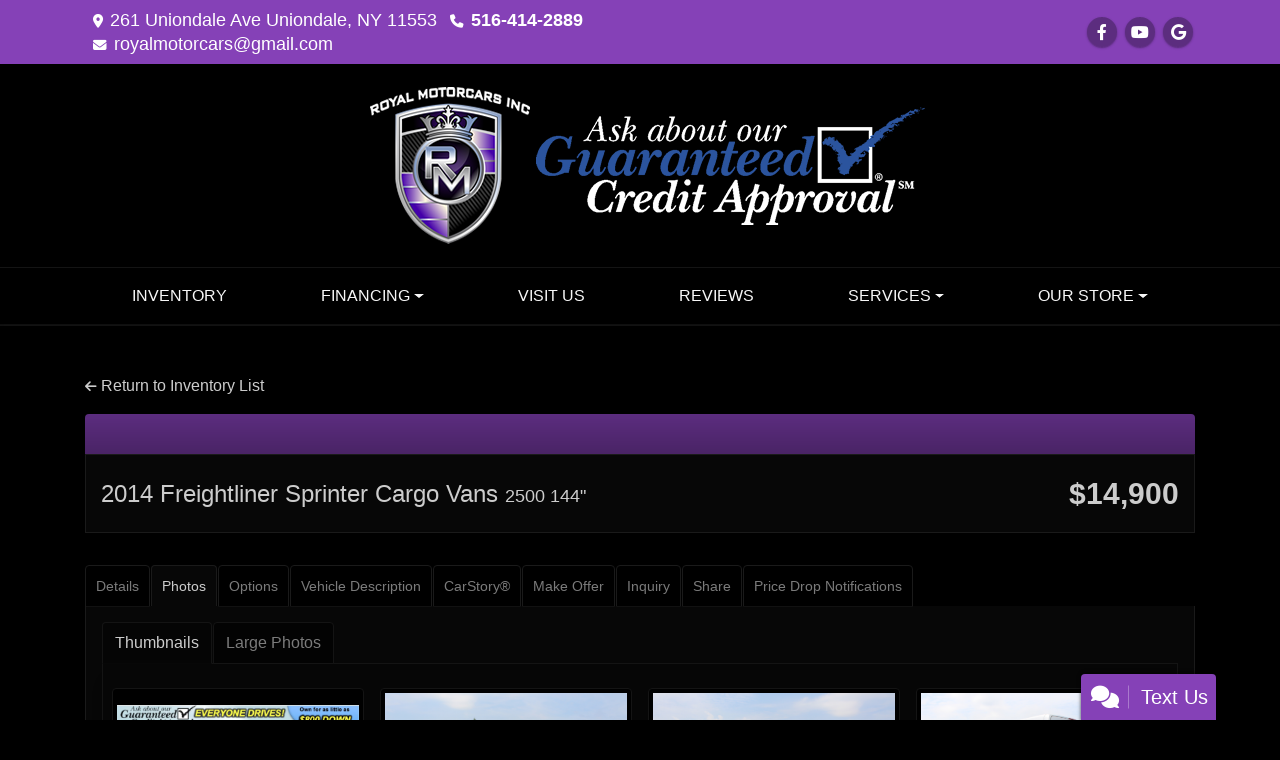

--- FILE ---
content_type: text/html; charset=utf-8
request_url: https://royalmotorcarsinc.com/vdp/18979827/Used-2014-Freightliner-Sprinter-Cargo-Vans-2500-144-for-sale-in-Uniondale-NY-15334gif?mode=photos
body_size: 42648
content:
<!DOCTYPE html>

<html lang="en">

<head>
    <meta http-equiv="Content-Type" content="text/html; charset=utf-8" />
    <title>2014 Freightliner Sprinter Cargo Vans 2500 144&quot;</title>
    <meta name="viewport" content="width=device-width, initial-scale=1.0" />
    <meta name="keywords" content="used cars Uniondale NY, used car dealer Uniondale NY, used cars 11553, used car lot Uniondale, used trucks Uniondale NY, used truck dealer Uniondale NY, used trucks 11553, Royal Motorcars Inc Uniondale NY">
    <meta name="description" content="Silver 2014 Freightliner Sprinter Cargo Vans 2500 144&quot; with Black interior for sale in Uniondale. Shop Royal Motorcars Inc for great deals on all our Freightliner inventory.">
<meta name="google-site-verification" content="pArOIJ9prwCrto8jqIORmVFvJmxyU5ZUnpgyH9JcLPM" />        <meta name="og:image" property="og:image" content="https://imagescdn.dealercarsearch.com/Media/15334/18979827/637928815303205059.jpg">
    <meta name="og:url" property="og:url" content="https://www.royalmotorcarsinc.com/vdp/18979827/Used-2014-Freightliner-Sprinter-Cargo-Vans-for-sale-in-Uniondale-NY">
    <meta name="og:title" property="og:title" content="2014 Freightliner Sprinter Cargo Vans 2500 144&quot;">
    <meta name="og:description" property="og:description" content="Silver 2014 Freightliner Sprinter Cargo Vans 2500 144&quot; with Black interior for sale in Uniondale. Shop Royal Motorcars Inc for great deals on all our Freightliner inventory.">
    <meta property="og:type" content="website" />
    <meta name="ahrefs-site-verification" content="53103b0d9242445bf5556befdfb2c6276ecca58675c43bb2eb60ad5be6a227df">


<link rel="preconnect" href="https://userway.org" crossorigin/>
<link rel="preconnect" href="https://www.google-analytics.com" />
<script type='text/javascript'>
var _userway_config = {
/* uncomment the following line to override default position*/
position: '5',
/* uncomment the following line to override default size (values: small, large)*/
size: 'small',
/* uncomment the following line to override default language (e.g., fr, de, es, he, nl, etc.)*/
// language: 'en-US',
/* uncomment the following line to override color set via widget (e.g., #053f67)*/
// color: '#053f67',
/* uncomment the following line to override type set via widget(1=person, 2=chair, 3=eye)*/
// type: '2',
/* uncomment the following line to override support on mobile devices*/
// mobile: true,
account: 'RKc9SJg9ce'
};
</script>
<script type='text/javascript' async src ='https://cdn.userway.org/widget.js'></script>

        <link rel="stylesheet" href="/Dealers\15001_16000\15334_mvc/24808.min.css?v=A5zThQLg2q6ycEeqW2SafXd83flBZFEGtlIX5u4-B0Y" />
    <link rel="canonical" href="https://www.royalmotorcarsinc.com/vdp/18979827/Used-2014-Freightliner-Sprinter-Cargo-Vans-for-sale-in-Uniondale-NY" />

<script>
  (function(i,s,o,g,r,a,m){i['GoogleAnalyticsObject']=r;i[r]=i[r]||function(){
  (i[r].q=i[r].q||[]).push(arguments)},i[r].l=1*new Date();a=s.createElement(o),
  m=s.getElementsByTagName(o)[0];a.async=1;a.src=g;m.parentNode.insertBefore(a,m)
  })(window,document,'script','//www.google-analytics.com/analytics.js','ga');
  ga('create', 'UA-113266568-1', 'auto', 'Dealer');  ga('Dealer.send', 'pageview');
</script>

<!-- Global site tag (gtag.js) - Google Analytics -->
<script async src="https://www.googletagmanager.com/gtag/js?id=G-5JM6QCZQ19"></script>
<script>
  window.dataLayer = window.dataLayer || [];
  function gtag(){dataLayer.push(arguments);}
  gtag('js', new Date());
  gtag('config', 'G-5JM6QCZQ19');
  gtag('config', 'G-3RNWQYM023');
</script>

<script type="text/javascript" src="https://cdn.customerconnections.io/Script/8e5eaf9dfb4d419bb834267b350b4917" async></script>

</head>


<body class="listPage detail-dcs">

    <header class="s41r_headerWrapper">
        <div id="topBar">
            <div class="topHeader container">
                
    <div id="AddressPane" class="s41r_addressPane">

<div class="ContentPane_144535 AddressAndPhone AddressAndPhone_144535">

<div class="AddressPhone_Main">
        <span class="LabelAddress1">
            <i class="fa-solid fa-location-dot"></i> 261 Uniondale Ave
        </span>
        <span class="LabelCityStateZip1">Uniondale, NY 11553</span>
        <span class="LabelPhone1">
            <i class="fa-solid fa-phone"></i>
            <a href='tel:516-414-2889'>
                 516-414-2889
            </a>
        </span>



        <span class="LabelEmail">
            <i class="fa-solid fa-envelope"></i>
            <a href='mailto:royalmotorcars@gmail.com'>
                royalmotorcars@gmail.com
            </a>
        </span>

</div>
</div></div>
                
    <div id="SocialMediaPane" class="s41r_SocialMediaPane">

<div class="ContentPane_144536 SocialMedia SocialMedia_144536">

<div class="socialMedia">
            <a href="https://www.facebook.com/royalmotorcars/" target="_blank" rel="noopener" title="Follow Us on Facebook" aria-label="Follow Us on Facebook">
                <i class='fa-brands fa-facebook-f'></i>
            </a>



            <a href="https://www.youtube.com/channel/UCX6HWnRb_9gd0U5XoXVVttQ" target="_blank" rel="noopener" title="Follow Us on YouTube" aria-label="Follow Us on YouTube">
                <i class='fa-brands fa-youtube'></i>
            </a>

            <a href="https://www.google.com/maps/place/Royal&#x2B;Motorcars&#x2B;Inc/@40.710023,-73.5943257,17z/data=!3m1!4b1!4m5!3m4!1s0x0:0x7a05c5ea251573f8!8m2!3d40.710023!4d-73.592137" target="_blank" rel="noopener" title="Follow Us on Google" aria-label="Follow Us on Google">
                <i class='fa-brands fa-google'></i>
            </a>





</div></div></div>
            </div>
        </div>
        <div class="topBarSwitch">
            <div class="container">
                <a href="#" aria-label="Store Info"><i class="fa-solid fa-location-dot"></i><i class="fa-solid fa-phone"></i><i class="fa-solid fa-envelope"></i><i class="fa-solid fa-share-alt"></i></a>
            </div>
        </div>
        <div class="logoWrapper">
            

        <script type="text/javascript">
            var pageTitle = "";
            var pageH1 = "";
            var pageTitleLength = "0";

            try {
                var pageTitleEl = document.querySelector('meta[name="og:title"]')

                if (pageTitleEl != null) {
                    pageTitle = pageTitleEl.content;
                    pageTitleLength = pageTitle.length;
                }
                document.addEventListener("DOMContentLoaded",
                    function () {

                        var pageH1El = document.querySelector("h1");

                        if (pageH1El != null) {
                            var h1Text = pageH1El.innerText;

                            if (h1Text != null) {
                                pageH1 = h1Text;

                                if (init_utag_data && init_utag_data.page_h1 != null) {
                                    init_utag_data.page_h1 = h1Text;
                                }

                            }
                        }
                        else {
                            if (init_utag_data["page_h1"] === "" || init_utag_data["page_h1"] === null) {
                                delete init_utag_data["page_h1"];
                            }
                        }


                    });
            }
            catch {
                console.log('Tealium form error ')
            }
        </script>
<script type="text/javascript">
var init_utag_data = { 
"tealium_event": "product_detail_view",
"firestorm_dealer_id": "8e5eaf9dfb4d419bb834267b350b4917",
"ga4_id": "G-5JM6QCZQ19",
"page_title": pageTitle,
"page_h1": pageH1 ,
"page_title_count": pageTitleLength,
"site_company_name": "Royal Motorcars Inc",
"site_id": "24808",
"site_internal_id": "15334",
"site_platform": "dcs",
"site_section": "product details",
"site_sub_section": "inventory details",
"site_company_city": "Uniondale",
"site_company_state": "NY",
"site_company_zip_code": "11553",
"site_phone_main": "516-414-2889",
"product_type": "inventory",
"product_make": "Freightliner",
"product_model": "Sprinter Cargo Vans",
"product_year": "2014",
"product_name": "2014 Freightliner Sprinter Cargo Vans",
"product_price": "14900.00",
"product_brand": "Freightliner",
"product_brand_id": "124",
"product_condition": "USED",
"product_description_char_count": "1826",
"product_id": "18979827",
"product_image_url": "https://imagescdn.dealercarsearch.com/Media/15334/18979827/637928815303205059.jpg",
"product_custom_image_count": "22",
"product_industry": "auto pre-owned",
"product_uri": "/vdp/18979827/Used-2014-Freightliner-Sprinter-Cargo-Vans-2500-144-for-sale-in-Uniondale-NY-15334gif",
};
</script>
            <script type="text/javascript">
                var utag_data = init_utag_data;
            </script>
<script type="text/javascript">
utag_data = init_utag_data;
(function (a, b, c, d) {
a = 'https://tags.tiqcdn.com/utag/dtms/dcs-eas/prod/utag.js';
b = document; c = 'script'; d = b.createElement(c); d.src = a; d.type = 'text/java' + c; d.async = true;
a = b.getElementsByTagName(c)[0]; a.parentNode.insertBefore(d, a);
})();
window.addEventListener("load", (event) => {
utag.view(utag_data);
});
</script>
            <script type="text/javascript">
                                    var formName = '';
                                    var form_submit_utag_data = { 
"tealium_event": "form_submit",
"form_name": formName,
"form_type": formName,
"form_id": formName,
"ga4_id": "G-5JM6QCZQ19",
"firestorm_dealer_id": "8e5eaf9dfb4d419bb834267b350b4917",
"page_title": pageTitle,
"page_title": pageH1,
"page_title_count": pageTitleLength,
"page_h1": pageH1,
"site_company_name": "Royal Motorcars Inc",
"site_id": "24808",
"site_internal_id": "15334",
"site_platform": "dcs",
"site_section": "product details",
"site_sub_section": "inventory details",
"site_company_city": "Uniondale",
"site_company_state": "NY",
"site_company_zip_code": "11553",
"site_phone_main": "516-414-2889",
"product_type": "inventory",
"product_make": "Freightliner",
"product_model": "Sprinter Cargo Vans",
"product_year": "2014",
"product_name": "2014 Freightliner Sprinter Cargo Vans",
"product_price": "14900.00",
"product_brand": "Freightliner",
"product_brand_id": "124",
"product_condition": "USED",
"product_description_char_count": "1826",
"product_id": "18979827",
"product_image_url": "https://imagescdn.dealercarsearch.com/Media/15334/18979827/637928815303205059.jpg",
"product_custom_image_count": "22",
"product_industry": "auto pre-owned",
"product_uri": "/vdp/18979827/Used-2014-Freightliner-Sprinter-Cargo-Vans-2500-144-for-sale-in-Uniondale-NY-15334gif",
"form_submission_first_name": "",
"form_submission_last_name": "",
"form_submission_middle_name": "",
"form_submission_address": "",
"form_submission_email": "",
"form_submission_location_name": "",
"form_submission_mobile_phone": "",
"form_submission_home_phone": "",
"form_submission_postal_code": "",
"form_submission_city": "",
"form_submission_trade_in_vin": "",
"form_submission_trade_in_make": "",
"form_submission_trade_in_miles": "",
"form_submission_trade_in_model": "",
"form_submission_trade_in_year": "",
"form_submission_trade_in_cylinders": "",
"form_submission_trade_in_transmission": "",
"form_submission_trade_in_color": "",
"form_submission_trade_in_payoff_amount": "",
"form_submission_trade_in_wrecked": "",
"form_submission_trade_in_vehicle_option": "",
};

            </script>
            <script type="text/javascript">
                function tealiumFormSubmit(formNameVal) {
                    if (!form_submit_utag_data) {
                        return;
                    }
                    formName = formNameVal;
                    form_submit_utag_data.tealium_event = 'form_submit';
                    utag.link(form_submit_utag_data);
                };


                function tealiumFormLoad(formNameVal) {
                    if (!init_utag_data || !utag) {
                        return;
                    }
                    formName = formNameVal;
                    init_utag_data.tealium_event = 'form_load';
                    init_utag_data.form_name = formName;
                    init_utag_data.form_id = formName;
                    utag.link(init_utag_data);
                };

                function tealiumFormInteraction(formNameVal) {
                    if (!init_utag_data || !utag) {
                        return;
                    }
                    formName = formNameVal;
                    init_utag_data.form_name = formName;
                    init_utag_data.form_id = formName;
                    init_utag_data.tealium_event = 'form_interaction';
                    utag.link(init_utag_data);
                }

                function tealiumLink(formName) {
                    if (!init_utag_data)
                        return
                    utag.link(init_utag_data);
                }

                function getTradeOptions() {
                    var stringOptionsVal = "";
                    $('input[id="vehicleOptions"]:checked').each(function () {
                        let element = $(this);
                        let value = element.val(); // Get the value of the checked element
                        stringOptionsVal += (value + ' ,');
                    });
                    return stringOptionsVal;

                }
                function addTealiumFormInfo(formNameVal, removeTags) {

                    var removeFormSubmitTags = false
                    if (removeTags && removeTags == true)
                        removeFormSubmitTags = true


                    if (!form_submit_utag_data)
                        return

                    formName = formNameVal;

                    var tForm = document.getElementById(formName);

                    if (!tForm) {
                        var formByClass = document.getElementsByClassName(formName);
                        tForm = formByClass && formByClass[0] ? formByClass[0] : null;
                    }

                    try {
                        if (tForm && tForm != null && form_submit_utag_data) {

                            form_submit_utag_data.form_name = formName;
                            form_submit_utag_data.form_id = formName;


                            //Lead Info
                            form_submit_utag_data.form_submission_first_name = tForm.querySelector(`${'#FirstName'}`) && removeFormSubmitTags == false ? tForm.querySelector(`${'#FirstName'}`).value : document.getElementById('txtFirstName') ? document.getElementById('txtFirstName').value : null;
                            form_submit_utag_data.form_submission_last_name = tForm.querySelector(`${'#LastName'}`) && removeFormSubmitTags == false ? tForm.querySelector(`${'#LastName'}`).value : document.getElementById('txtLastName') ? document.getElementById('txtLastName').value : null;
                            form_submit_utag_data.form_submission_mobile_phone = tForm.querySelector(`${'#MobilePhone'}`) && removeFormSubmitTags == false ? tForm.querySelector(`${'#MobilePhone'}`).value : document.getElementById('txtMobilePhone') ? document.getElementById('txtMobilePhone').value : null;
                            form_submit_utag_data.form_submission_home_phone = tForm.querySelector(`${'#HomePhone'}`) && removeFormSubmitTags == false ? tForm.querySelector(`${'#HomePhone'}`).value : document.getElementById('txtHomePhone') ? document.getElementById('txtHomePhone').value : null;
                            form_submit_utag_data.form_submission_email = tForm.querySelector(`${'#Email'}`) && removeFormSubmitTags == false ? tForm.querySelector(`${'#Email'}`).value : document.getElementById('txtEmail') ? document.getElementById('txtEmail').value : null;
                            form_submit_utag_data.form_submission_postal_code = tForm.querySelector(`${'#txtZip'}`) && removeFormSubmitTags == false ? tForm.querySelector(`${'#txtZip'}`).value : document.getElementById('txtZip') ? document.getElementById('txtZip').value : null;
                            form_submit_utag_data.form_submission_city = tForm.querySelector(`${'#txtCity'}`) && removeFormSubmitTags == false ? tForm.querySelector(`${'#txtCity'}`).value : document.getElementById('txtCity') ? document.getElementById('txtCity').value : null;

                            if (formName.toLowerCase().includes("credit") || formName.toLowerCase().includes("default")) {
                                form_submit_utag_data.form_submission_first_name = document.getElementById('txtApplicantFirstName') && removeFormSubmitTags == false ? document.getElementById('txtApplicantFirstName').value : null;
                                form_submit_utag_data.form_submission_last_name = document.getElementById('txtApplicantLastName') && removeFormSubmitTags == false ? document.getElementById('txtApplicantLastName').value : null;
                                form_submit_utag_data.form_submission_mobile_phone = document.getElementById('txtApplicantMobilePhone') && removeFormSubmitTags == false ? document.getElementById('txtApplicantMobilePhone').value : null;
                                form_submit_utag_data.form_submission_home_phone = document.getElementById('txtApplicantHomePhone') && removeFormSubmitTags == false ? document.getElementById('txtApplicantHomePhone').value : null;
                                form_submit_utag_data.form_submission_email = document.getElementById('txtApplicantEmail') && removeFormSubmitTags == false ? document.getElementById('txtApplicantEmail').value : null;
                                form_submit_utag_data.form_submission_postal_code = document.getElementById('txtApplicantZip') && removeFormSubmitTags == false ? document.getElementById('txtApplicantZip').value : null;
                                form_submit_utag_data.form_submission_city = document.getElementById('txtApplicantCity') && removeFormSubmitTags == false ? document.getElementById('txtApplicantCity').value : null;
                                form_submit_utag_data.form_submission_address = document.getElementById('txtApplicantAddress1') && removeFormSubmitTags == false ? document.getElementById('txtApplicantAddress1').value : document.getElementById('txtApplicantHomeAddress1') ? document.getElementById('txtApplicantHomeAddress1').value : null;

                                form_submit_utag_data.product_make = document.getElementById('txtVehicleMake') && removeFormSubmitTags == false ? document.getElementById('txtVehicleMake').value : null;
                                form_submit_utag_data.product_brand = document.getElementById('txtVehicleMake') && removeFormSubmitTags == false ? document.getElementById('txtVehicleMake').value : null;
                                form_submit_utag_data.product_model = document.getElementById('txtVehicleModel') && removeFormSubmitTags == false ? document.getElementById('txtVehicleModel').value : null;
                                form_submit_utag_data.product_year = document.getElementById('txtVehicleYear') && removeFormSubmitTags == false ? document.getElementById('txtVehicleYear').value : null;
                            }
                            //Trade Forms
                            if (formName.toLowerCase().includes("trade") || formName.toLowerCase().includes("lookup")) {
                                form_submit_utag_data.form_submission_trade_in_make = tForm.querySelector(`${'#txtMake'}`) && removeFormSubmitTags == false ? tForm.querySelector(`${'#txtMake'}`).value : $('#tradein-make-select').find(":selected").text();
                                form_submit_utag_data.form_submission_trade_in_model = tForm.querySelector(`${'#txtModel'}`) && removeFormSubmitTags == false ? tForm.querySelector(`${'#txtModel'}`).value : $('#tradein-model-select').find(":selected").text();
                                form_submit_utag_data.form_submission_trade_in_miles = tForm.querySelector(`${'#txtMileage'}`) && removeFormSubmitTags == false ? tForm.querySelector(`${'#txtMileage'}`).value : null;
                                form_submit_utag_data.form_submission_trade_in_year = tForm.querySelector(`${'#VehicleYear'}`) && removeFormSubmitTags == false ? tForm.querySelector(`${'#VehicleYear'}`).value : $('#tradein-year-select').find(":selected").text() != '' ? $('#tradein-year-select').find(":selected").text() : $('#ddlYear').find(":selected").text();
                                form_submit_utag_data.form_submission_trade_in_color = tForm.querySelector(`${'#txtColor'}`) && removeFormSubmitTags == false ? tForm.querySelector(`${'#txtColor'}`).value : null;
                                form_submit_utag_data.form_submission_trade_in_cylinders = tForm.querySelector(`${'#txtEngine'}`) && removeFormSubmitTags == false ? tForm.querySelector(`${'#txtEngine'}`).value : null;
                                form_submit_utag_data.form_submission_trade_in_vin = tForm.querySelector(`${'#txtVin'}`) && removeFormSubmitTags == false ? tForm.querySelector(`${'#txtVin'}`).value : null;
                                form_submit_utag_data.form_submission_trade_in_transmission = tForm.querySelector(`${'#txtTransmission'}`) && removeFormSubmitTags == false ? tForm.querySelector(`${'#txtTransmission'}`).value : null;
                                form_submit_utag_data.form_submission_trade_in_payoff_amount = tForm.querySelector(`${'#txtPayoff'}`) && removeFormSubmitTags == false ? tForm.querySelector(`${'#txtPayoff'}`).value : null;
                                form_submit_utag_data.form_submission_trade_in_wrecked = tForm.querySelector(`${'#txtWrecked'}`) && removeFormSubmitTags == false ? tForm.querySelector(`${'#txtWrecked'}`).value : null;
                                form_submit_utag_data.form_submission_trade_in_vehicle_option = getTradeOptions();
                                form_submit_utag_data.form_submission_trade_in_color = tForm.querySelector(`${'#txtColor'}`) && removeFormSubmitTags == false ? tForm.querySelector(`${'#txtColor'}`).value : null;
                            }

                            //Service, parts , detail, rental forms
                            if (formName.toLowerCase().includes("service") || formName.toLowerCase().includes("rental") || formName.toLowerCase().includes("detailing") || formName.toLowerCase().includes("parts")) {
                                form_submit_utag_data.product_make = tForm.querySelector(`${'#txtMake'}`) && removeFormSubmitTags == false ? tForm.querySelector(`${'#txtMake'}`).value : $('#tradein-make-select').find(":selected").text();
                                form_submit_utag_data.product_brand = tForm.querySelector(`${'#txtMake'}`) && removeFormSubmitTags == false ? tForm.querySelector(`${'#txtMake'}`).value : $('#tradein-make-select').find(":selected").text();
                                form_submit_utag_data.product_model = tForm.querySelector(`${'#txtModel'}`) && removeFormSubmitTags == false ? tForm.querySelector(`${'#txtModel'}`).value : $('#tradein-model-select').find(":selected").text();
                                form_submit_utag_data.product_year = tForm.querySelector(`${'#VehicleYear'}`) && removeFormSubmitTags == false ? tForm.querySelector(`${'#VehicleYear'}`).value : $('#ddlYear').find(":selected").text();
                            }
                        }

                        if (form_submit_utag_data) {

                            for (var propName in form_submit_utag_data) {
                                if (form_submit_utag_data[propName] === "" || form_submit_utag_data[propName] === null) {
                                    delete form_submit_utag_data[propName];
                                }
                            }
                        }
                    }
                    catch
                    {
                        console.log('Tealium form error ')
                        return null;
                    }

                    finally {
                    }
                }

                function formInteractionListener(formClass, formId, interactionType) {
                    try {
                        var formName = formClass ?? formId;
                        var form = document.querySelector((formClass != null ? '.' : '#') + formName);

                        var interacted = false;

                        form.addEventListener(interactionType ?? 'change', function () {
                            if (interacted == true)
                                return
                            interacted = true;
                            addTealiumFormInfo(formName, true)

                            tealiumFormInteraction(formName)
                        }, { once: true });
                    }

                    catch {
                        console.log('error loading form interaction events: ' + formName)
                    }
                }

                function formLoadListener(formClass, formId) {
                    try {
                        var formName = formClass ?? formId;
                        var viewed = false;
                        var observer = new IntersectionObserver(function (entries) {


                            if (entries[0].isIntersecting === true && viewed == false) {
                                viewed = true;
                                addTealiumFormInfo(formName, true)
                                tealiumFormLoad(formName)
                            }
                        }, { threshold: [0] });

                        observer.observe(document.querySelector((formClass != null ? '.' : '#') + formName));
                    }
                    catch {
                        console.log('error loading form interaction events: ' + formName)

                    }
                }
            </script>


<a id="hlLogo" aria-label="Dealer Logo" href="//royalmotorcarsinc.com">
    <img class="dealerLogo logo logo_15334 img-fluid" title="Royal Motorcars Inc" alt="Royal Motorcars Inc" src="https://imagescdn.dealercarsearch.com/DealerImages/15334/24808/logo.png" />
</a>
            
    <div id="headerPane" class="s41r_headerpane">
</div>
        </div>
        <div class="menuWrapper">
            <div class="container">
                
    <nav id="s41r_menu" class="navbar navbar-expand-lg">
            <button class="siteMenu navbar-toggler" type="button" data-toggle="collapse" data-target="#siteNav" aria-controls="siteNav" aria-expanded="false" aria-label="Toggle navigation">
                Site Menu
            </button>
        <div class="collapse navbar-collapse" id="siteNav">
            <ul class="navbar-nav ">

                            <li class="nav-item ">
                                <a href="/newandusedcars?clearall=1" class="nav-link"  >
                                    <span>Inventory</span>
                                </a>

                            </li>
                            <li class="nav-item dropdown">
                                <a href="/creditapp?" class="nav-link dropdown-toggle" data-toggle=dropdown aria-haspopup=true aria-expanded=false >
                                    <span>Financing</span>
                                </a>

                                    <div class="dropdown-menu">
                                                <a class="dropdown-item" href="/creditapp" ><span>Apply Online</span></a>
                                                <a class="dropdown-item" href="/loancalculator" ><span>Loan Calculator</span></a>
                                    </div>
                            </li>
                            <li class="nav-item ">
                                <a href="/directions" class="nav-link"  >
                                    <span>Visit Us</span>
                                </a>

                            </li>
                            <li class="nav-item ">
                                <a href="/testimonials" class="nav-link"  >
                                    <span>Reviews</span>
                                </a>

                            </li>
                            <li class="nav-item dropdown">
                                <a href="/sendcomments?" class="nav-link dropdown-toggle" data-toggle=dropdown aria-haspopup=true aria-expanded=false >
                                    <span>Services</span>
                                </a>

                                    <div class="dropdown-menu">
                                                <a class="dropdown-item" href="/trade" ><span>Value Your Trade-In</span></a>
                                                <a class="dropdown-item" href="/locatorservice" ><span>Vehicle Finder</span></a>
                                    </div>
                            </li>
                            <li class="nav-item dropdown">
                                <a href="/directions?" class="nav-link dropdown-toggle" data-toggle=dropdown aria-haspopup=true aria-expanded=false >
                                    <span>Our Store</span>
                                </a>

                                    <div class="dropdown-menu">
                                                <a class="dropdown-item" href="/aboutus" ><span>About Us</span></a>
                                                <a class="dropdown-item" href="/blog" ><span>Blog</span></a>
                                                <a class="dropdown-item" href="/sendcomments" ><span>Contact Us</span></a>
                                                <a class="dropdown-item" href="/meetourstaff" ><span>Meet Our Staff</span></a>
                                                <a class="dropdown-item" href="/privacy" ><span>Privacy Policy</span></a>
                                    </div>
                            </li>
            </ul>
        </div>
    </nav>

            </div>
        </div>
    </header>

    <main id="contentWrapper">
        <section class="titleBarWrapper">
            
    <div id="TitleBar" class="s41r_titleBar container">
</div>
        </section>
        <section class="contentWrapper container">
            
    <div id="ContentPane" class="s41r_list clearfix">

<div class="ContentPane_1246837 ResponsiveInventoryDetail2 ResponsiveInventoryDetail2_1246837">

<div class="intro-text"></div>
<div class="returnLink">
    <a href="https://royalmotorcarsinc.com/newandusedcars" id="btnBack">
        <i class="fa-solid fa-arrow-left" aria-hidden="true"></i>&nbsp;Return to Inventory List
    </a>
</div>

<div class="ir02Detail container">
        <div class="row">
            <highlight-srp-bar>
                        <div class='i02r_highlight inv-highlight'>
                            
                        </div></highlight-srp-bar>
        </div>
        <div class="row detailHDR">
            <div class="col-lg-6">
                <h1 class="vehicleNameWrap">
                    <a aria-label="2014 Freightliner Sprinter Cargo Vans 2500 144&quot;" href="/vdp/18979827/Used-2014-Freightliner-Sprinter-Cargo-Vans-2500-144-for-sale-in-Uniondale-NY-15334gif">
                         2014 Freightliner Sprinter Cargo Vans <span class="vehicleTrim">2500 144&quot;</span>
                    </a>
                </h1>
            </div>
            <div class="col-lg-6">
                <div class="inv-prices inv-prices-inline">
                    <div class="priceDataDiv standardPriceWrap">
                            <span class="lblPrice">$14,900</span>
                    </div>
                </div>
            </div>
        </div>
        <div class="row">
            <ul class="nav nav-tabs d-none d-lg-flex" id="myTab">
                <li class="nav-item">
                    <a class="nav-link active" id="tab-details" href="#details" data-toggle="tab">
                        <h4><i class="fa-solid fa-magnifying-glass  d-none"></i> Details</h4>
                    </a>
                </li>
                    <li class="nav-item" id="showPhotos">
                        <a class="nav-link" id="tab-photos" href="#photos" data-toggle="tab">
                            <h4><i class="fa-solid fa-images  d-none"></i> Photos</h4>
                        </a>
                    </li>
                <li class="nav-item" id="showOptions">
                    <a class="nav-link" id="tab-options" href="#options" data-toggle="tab">
                        <h4><i class="fa-solid fa-check  d-none"></i> Options</h4>
                    </a>
                </li>
                <li class="nav-item" id="showNotes">
                    <a class="nav-link" id="tab-sellersnotes" href="#sellersnotes" data-toggle="tab">
                        <h4><i class="fa-solid fa-pen-to-square  d-none"></i> Vehicle Description</h4>
                    </a>
                </li>
                    <li class="nav-item" id="showCarStory">
                        <a class="nav-link" id="tab-carstory" href="#carstory" data-toggle="tab">
                            <h4><i class='fa-solid fa-clipboard-list  d-none'></i> CarStory&reg;</h4>
                        </a>
                    </li>
                    <li class="nav-item">
                        <a class="nav-link" id="tab-makeanoffer" href="#makeanoffer" data-toggle="tab">
                            <h4><i class="fa-solid fa-handshake  d-none"></i> Make Offer</h4>
                        </a>
                    </li>
                <li class="nav-item">
                    <a class="nav-link" id="tab-inquiry" href="#inquiry" data-toggle="tab">
                        <h4>
                            <i class="fa-solid fa-envelope  d-none"></i> Inquiry
                        </h4>
                    </a>
                </li>
                <li class="nav-item">
                    <a class="nav-link" id="tab-share" href="#share" data-toggle="tab">
                        <h4><i class="fa-solid fa-share  d-none"></i> Share</h4>
                    </a>
                </li>
                    <li class="nav-item" id="showDrop">
                        <a class="nav-link" id="tab-drop" href="#drop" data-toggle="tab">
                            <h4>Price Drop Notifications</h4>
                        </a>
                    </li>
            </ul>

            <div class="inv-tab-panes tab-content col-md-12">
                <div class="tab-pane show active" id="details">
                    <div class="tabContentWrap animated fadeInDown">
                        <div class="row">
                            <div class="col-lg-6 gutter">

<div id="SinglePhotoCarousel" class="carousel slide">
    <div class="carousel-inner">
        <div class="carousel-item carousel-captioned active">
            <img loading="auto" alt="Freightliner Sprinter Cargo Vans 2500 144&quot; 2014" src="https://imagescdn.dealercarsearch.com/Media/15334/18979827/637928815303205059.jpg" class="img-fluid inv-image img-thumbnail w-100" title="Freightliner Sprinter Cargo Vans 2500 144&quot; 2014" onerror="this.onerror = null;this.src = &#x27;https://imagescdn.dealercarsearch.com/DealerImages/15334/15334_newarrivalphoto.jpg&#x27;;"></img>            
        </div>
    <div class="carousel-item carousel-captioned">
        <img loading="auto" data-src='https://imagescdn.dealercarsearch.com/Media/15334/18979827/638537128184022264.jpg' alt="Freightliner Sprinter Cargo Vans 2500 144&quot; 2014" src="data:image/svg&#x2B;xml,%3Csvg xmlns=&#x27;http://www.w3.org/2000/svg&#x27; viewBox=&#x27;0 0 4 3&#x27;%3E%3C/svg%3E" class="img-fluid inv-image img-thumbnail w-100 lazyload" title="Freightliner Sprinter Cargo Vans 2500 144&quot; 2014" onerror="this.onerror = null;this.src = &#x27;https://imagescdn.dealercarsearch.com/DealerImages/15334/15334_newarrivalphoto.jpg&#x27;;"></img>        
    </div>
    <div class="carousel-item carousel-captioned">
        <img loading="auto" data-src='https://imagescdn.dealercarsearch.com/Media/15334/18979827/638537128208171673.jpg' alt="Freightliner Sprinter Cargo Vans 2500 144&quot; 2014" src="data:image/svg&#x2B;xml,%3Csvg xmlns=&#x27;http://www.w3.org/2000/svg&#x27; viewBox=&#x27;0 0 4 3&#x27;%3E%3C/svg%3E" class="img-fluid inv-image img-thumbnail w-100 lazyload" title="Freightliner Sprinter Cargo Vans 2500 144&quot; 2014" onerror="this.onerror = null;this.src = &#x27;https://imagescdn.dealercarsearch.com/DealerImages/15334/15334_newarrivalphoto.jpg&#x27;;"></img>        
    </div>
    <div class="carousel-item carousel-captioned">
        <img loading="auto" data-src='https://imagescdn.dealercarsearch.com/Media/15334/18979827/638537128224199952.jpg' alt="Freightliner Sprinter Cargo Vans 2500 144&quot; 2014" src="data:image/svg&#x2B;xml,%3Csvg xmlns=&#x27;http://www.w3.org/2000/svg&#x27; viewBox=&#x27;0 0 4 3&#x27;%3E%3C/svg%3E" class="img-fluid inv-image img-thumbnail w-100 lazyload" title="Freightliner Sprinter Cargo Vans 2500 144&quot; 2014" onerror="this.onerror = null;this.src = &#x27;https://imagescdn.dealercarsearch.com/DealerImages/15334/15334_newarrivalphoto.jpg&#x27;;"></img>        
    </div>
    <div class="carousel-item carousel-captioned">
        <img loading="auto" data-src='https://imagescdn.dealercarsearch.com/Media/15334/18979827/638537128239725513.jpg' alt="Freightliner Sprinter Cargo Vans 2500 144&quot; 2014" src="data:image/svg&#x2B;xml,%3Csvg xmlns=&#x27;http://www.w3.org/2000/svg&#x27; viewBox=&#x27;0 0 4 3&#x27;%3E%3C/svg%3E" class="img-fluid inv-image img-thumbnail w-100 lazyload" title="Freightliner Sprinter Cargo Vans 2500 144&quot; 2014" onerror="this.onerror = null;this.src = &#x27;https://imagescdn.dealercarsearch.com/DealerImages/15334/15334_newarrivalphoto.jpg&#x27;;"></img>        
    </div>
    <div class="carousel-item carousel-captioned">
        <img loading="auto" data-src='https://imagescdn.dealercarsearch.com/Media/15334/18979827/638537128254951444.jpg' alt="Freightliner Sprinter Cargo Vans 2500 144&quot; 2014" src="data:image/svg&#x2B;xml,%3Csvg xmlns=&#x27;http://www.w3.org/2000/svg&#x27; viewBox=&#x27;0 0 4 3&#x27;%3E%3C/svg%3E" class="img-fluid inv-image img-thumbnail w-100 lazyload" title="Freightliner Sprinter Cargo Vans 2500 144&quot; 2014" onerror="this.onerror = null;this.src = &#x27;https://imagescdn.dealercarsearch.com/DealerImages/15334/15334_newarrivalphoto.jpg&#x27;;"></img>        
    </div>
    <div class="carousel-item carousel-captioned">
        <img loading="auto" data-src='https://imagescdn.dealercarsearch.com/Media/15334/18979827/638537128274195139.jpg' alt="Freightliner Sprinter Cargo Vans 2500 144&quot; 2014" src="data:image/svg&#x2B;xml,%3Csvg xmlns=&#x27;http://www.w3.org/2000/svg&#x27; viewBox=&#x27;0 0 4 3&#x27;%3E%3C/svg%3E" class="img-fluid inv-image img-thumbnail w-100 lazyload" title="Freightliner Sprinter Cargo Vans 2500 144&quot; 2014" onerror="this.onerror = null;this.src = &#x27;https://imagescdn.dealercarsearch.com/DealerImages/15334/15334_newarrivalphoto.jpg&#x27;;"></img>        
    </div>
    <div class="carousel-item carousel-captioned">
        <img loading="auto" data-src='https://imagescdn.dealercarsearch.com/Media/15334/18979827/638537128291322055.jpg' alt="Freightliner Sprinter Cargo Vans 2500 144&quot; 2014" src="data:image/svg&#x2B;xml,%3Csvg xmlns=&#x27;http://www.w3.org/2000/svg&#x27; viewBox=&#x27;0 0 4 3&#x27;%3E%3C/svg%3E" class="img-fluid inv-image img-thumbnail w-100 lazyload" title="Freightliner Sprinter Cargo Vans 2500 144&quot; 2014" onerror="this.onerror = null;this.src = &#x27;https://imagescdn.dealercarsearch.com/DealerImages/15334/15334_newarrivalphoto.jpg&#x27;;"></img>        
    </div>
    <div class="carousel-item carousel-captioned">
        <img loading="auto" data-src='https://imagescdn.dealercarsearch.com/Media/15334/18979827/638537128307352246.jpg' alt="Freightliner Sprinter Cargo Vans 2500 144&quot; 2014" src="data:image/svg&#x2B;xml,%3Csvg xmlns=&#x27;http://www.w3.org/2000/svg&#x27; viewBox=&#x27;0 0 4 3&#x27;%3E%3C/svg%3E" class="img-fluid inv-image img-thumbnail w-100 lazyload" title="Freightliner Sprinter Cargo Vans 2500 144&quot; 2014" onerror="this.onerror = null;this.src = &#x27;https://imagescdn.dealercarsearch.com/DealerImages/15334/15334_newarrivalphoto.jpg&#x27;;"></img>        
    </div>
    <div class="carousel-item carousel-captioned">
        <img loading="auto" data-src='https://imagescdn.dealercarsearch.com/Media/15334/18979827/638537128328800503.jpg' alt="Freightliner Sprinter Cargo Vans 2500 144&quot; 2014" src="data:image/svg&#x2B;xml,%3Csvg xmlns=&#x27;http://www.w3.org/2000/svg&#x27; viewBox=&#x27;0 0 4 3&#x27;%3E%3C/svg%3E" class="img-fluid inv-image img-thumbnail w-100 lazyload" title="Freightliner Sprinter Cargo Vans 2500 144&quot; 2014" onerror="this.onerror = null;this.src = &#x27;https://imagescdn.dealercarsearch.com/DealerImages/15334/15334_newarrivalphoto.jpg&#x27;;"></img>        
    </div>
    <div class="carousel-item carousel-captioned">
        <img loading="auto" data-src='https://imagescdn.dealercarsearch.com/Media/15334/18979827/638537128343862273.jpg' alt="Freightliner Sprinter Cargo Vans 2500 144&quot; 2014" src="data:image/svg&#x2B;xml,%3Csvg xmlns=&#x27;http://www.w3.org/2000/svg&#x27; viewBox=&#x27;0 0 4 3&#x27;%3E%3C/svg%3E" class="img-fluid inv-image img-thumbnail w-100 lazyload" title="Freightliner Sprinter Cargo Vans 2500 144&quot; 2014" onerror="this.onerror = null;this.src = &#x27;https://imagescdn.dealercarsearch.com/DealerImages/15334/15334_newarrivalphoto.jpg&#x27;;"></img>        
    </div>
    <div class="carousel-item carousel-captioned">
        <img loading="auto" data-src='https://imagescdn.dealercarsearch.com/Media/15334/18979827/638537128365368714.jpg' alt="Freightliner Sprinter Cargo Vans 2500 144&quot; 2014" src="data:image/svg&#x2B;xml,%3Csvg xmlns=&#x27;http://www.w3.org/2000/svg&#x27; viewBox=&#x27;0 0 4 3&#x27;%3E%3C/svg%3E" class="img-fluid inv-image img-thumbnail w-100 lazyload" title="Freightliner Sprinter Cargo Vans 2500 144&quot; 2014" onerror="this.onerror = null;this.src = &#x27;https://imagescdn.dealercarsearch.com/DealerImages/15334/15334_newarrivalphoto.jpg&#x27;;"></img>        
    </div>
    <div class="carousel-item carousel-captioned">
        <img loading="auto" data-src='https://imagescdn.dealercarsearch.com/Media/15334/18979827/638537128385964809.jpg' alt="Freightliner Sprinter Cargo Vans 2500 144&quot; 2014" src="data:image/svg&#x2B;xml,%3Csvg xmlns=&#x27;http://www.w3.org/2000/svg&#x27; viewBox=&#x27;0 0 4 3&#x27;%3E%3C/svg%3E" class="img-fluid inv-image img-thumbnail w-100 lazyload" title="Freightliner Sprinter Cargo Vans 2500 144&quot; 2014" onerror="this.onerror = null;this.src = &#x27;https://imagescdn.dealercarsearch.com/DealerImages/15334/15334_newarrivalphoto.jpg&#x27;;"></img>        
    </div>
    <div class="carousel-item carousel-captioned">
        <img loading="auto" data-src='https://imagescdn.dealercarsearch.com/Media/15334/18979827/638537128402695068.jpg' alt="Freightliner Sprinter Cargo Vans 2500 144&quot; 2014" src="data:image/svg&#x2B;xml,%3Csvg xmlns=&#x27;http://www.w3.org/2000/svg&#x27; viewBox=&#x27;0 0 4 3&#x27;%3E%3C/svg%3E" class="img-fluid inv-image img-thumbnail w-100 lazyload" title="Freightliner Sprinter Cargo Vans 2500 144&quot; 2014" onerror="this.onerror = null;this.src = &#x27;https://imagescdn.dealercarsearch.com/DealerImages/15334/15334_newarrivalphoto.jpg&#x27;;"></img>        
    </div>
    <div class="carousel-item carousel-captioned">
        <img loading="auto" data-src='https://imagescdn.dealercarsearch.com/Media/15334/18979827/638537128423910007.jpg' alt="Freightliner Sprinter Cargo Vans 2500 144&quot; 2014" src="data:image/svg&#x2B;xml,%3Csvg xmlns=&#x27;http://www.w3.org/2000/svg&#x27; viewBox=&#x27;0 0 4 3&#x27;%3E%3C/svg%3E" class="img-fluid inv-image img-thumbnail w-100 lazyload" title="Freightliner Sprinter Cargo Vans 2500 144&quot; 2014" onerror="this.onerror = null;this.src = &#x27;https://imagescdn.dealercarsearch.com/DealerImages/15334/15334_newarrivalphoto.jpg&#x27;;"></img>        
    </div>
    <div class="carousel-item carousel-captioned">
        <img loading="auto" data-src='https://imagescdn.dealercarsearch.com/Media/15334/18979827/638537128445535940.jpg' alt="Freightliner Sprinter Cargo Vans 2500 144&quot; 2014" src="data:image/svg&#x2B;xml,%3Csvg xmlns=&#x27;http://www.w3.org/2000/svg&#x27; viewBox=&#x27;0 0 4 3&#x27;%3E%3C/svg%3E" class="img-fluid inv-image img-thumbnail w-100 lazyload" title="Freightliner Sprinter Cargo Vans 2500 144&quot; 2014" onerror="this.onerror = null;this.src = &#x27;https://imagescdn.dealercarsearch.com/DealerImages/15334/15334_newarrivalphoto.jpg&#x27;;"></img>        
    </div>
    <div class="carousel-item carousel-captioned">
        <img loading="auto" data-src='https://imagescdn.dealercarsearch.com/Media/15334/18979827/638537128460683480.jpg' alt="Freightliner Sprinter Cargo Vans 2500 144&quot; 2014" src="data:image/svg&#x2B;xml,%3Csvg xmlns=&#x27;http://www.w3.org/2000/svg&#x27; viewBox=&#x27;0 0 4 3&#x27;%3E%3C/svg%3E" class="img-fluid inv-image img-thumbnail w-100 lazyload" title="Freightliner Sprinter Cargo Vans 2500 144&quot; 2014" onerror="this.onerror = null;this.src = &#x27;https://imagescdn.dealercarsearch.com/DealerImages/15334/15334_newarrivalphoto.jpg&#x27;;"></img>        
    </div>
    <div class="carousel-item carousel-captioned">
        <img loading="auto" data-src='https://imagescdn.dealercarsearch.com/Media/15334/18979827/638537128476547595.jpg' alt="Freightliner Sprinter Cargo Vans 2500 144&quot; 2014" src="data:image/svg&#x2B;xml,%3Csvg xmlns=&#x27;http://www.w3.org/2000/svg&#x27; viewBox=&#x27;0 0 4 3&#x27;%3E%3C/svg%3E" class="img-fluid inv-image img-thumbnail w-100 lazyload" title="Freightliner Sprinter Cargo Vans 2500 144&quot; 2014" onerror="this.onerror = null;this.src = &#x27;https://imagescdn.dealercarsearch.com/DealerImages/15334/15334_newarrivalphoto.jpg&#x27;;"></img>        
    </div>
    <div class="carousel-item carousel-captioned">
        <img loading="auto" data-src='https://imagescdn.dealercarsearch.com/Media/15334/18979827/638537128493541661.jpg' alt="Freightliner Sprinter Cargo Vans 2500 144&quot; 2014" src="data:image/svg&#x2B;xml,%3Csvg xmlns=&#x27;http://www.w3.org/2000/svg&#x27; viewBox=&#x27;0 0 4 3&#x27;%3E%3C/svg%3E" class="img-fluid inv-image img-thumbnail w-100 lazyload" title="Freightliner Sprinter Cargo Vans 2500 144&quot; 2014" onerror="this.onerror = null;this.src = &#x27;https://imagescdn.dealercarsearch.com/DealerImages/15334/15334_newarrivalphoto.jpg&#x27;;"></img>        
    </div>
    <div class="carousel-item carousel-captioned">
        <img loading="auto" data-src='https://imagescdn.dealercarsearch.com/Media/15334/18979827/638537128511089623.jpg' alt="Freightliner Sprinter Cargo Vans 2500 144&quot; 2014" src="data:image/svg&#x2B;xml,%3Csvg xmlns=&#x27;http://www.w3.org/2000/svg&#x27; viewBox=&#x27;0 0 4 3&#x27;%3E%3C/svg%3E" class="img-fluid inv-image img-thumbnail w-100 lazyload" title="Freightliner Sprinter Cargo Vans 2500 144&quot; 2014" onerror="this.onerror = null;this.src = &#x27;https://imagescdn.dealercarsearch.com/DealerImages/15334/15334_newarrivalphoto.jpg&#x27;;"></img>        
    </div>
    <div class="carousel-item carousel-captioned">
        <img loading="auto" data-src='https://imagescdn.dealercarsearch.com/Media/15334/18979827/638537128526666216.jpg' alt="Freightliner Sprinter Cargo Vans 2500 144&quot; 2014" src="data:image/svg&#x2B;xml,%3Csvg xmlns=&#x27;http://www.w3.org/2000/svg&#x27; viewBox=&#x27;0 0 4 3&#x27;%3E%3C/svg%3E" class="img-fluid inv-image img-thumbnail w-100 lazyload" title="Freightliner Sprinter Cargo Vans 2500 144&quot; 2014" onerror="this.onerror = null;this.src = &#x27;https://imagescdn.dealercarsearch.com/DealerImages/15334/15334_newarrivalphoto.jpg&#x27;;"></img>        
    </div>
    <div class="carousel-item carousel-captioned">
        <img loading="auto" data-src='https://imagescdn.dealercarsearch.com/Media/15334/18979827/638537128542115406.jpg' alt="Freightliner Sprinter Cargo Vans 2500 144&quot; 2014" src="data:image/svg&#x2B;xml,%3Csvg xmlns=&#x27;http://www.w3.org/2000/svg&#x27; viewBox=&#x27;0 0 4 3&#x27;%3E%3C/svg%3E" class="img-fluid inv-image img-thumbnail w-100 lazyload" title="Freightliner Sprinter Cargo Vans 2500 144&quot; 2014" onerror="this.onerror = null;this.src = &#x27;https://imagescdn.dealercarsearch.com/DealerImages/15334/15334_newarrivalphoto.jpg&#x27;;"></img>        
    </div>
    </div>
    <a aria-label="Previous" class="carousel-control-prev" href="#SinglePhotoCarousel" role="button" data-slide="prev">
        <span class="carousel-control-prev-icon" aria-hidden="true"></span>
        <span class="sr-only">Previous</span>
    </a>
    <a aria-label="Next" class="carousel-control-next" href="#SinglePhotoCarousel" role="button" data-slide="next">
        <span class="carousel-control-next-icon" aria-hidden="true"></span>
        <span class="sr-only">Next</span>
    </a>
</div>                                <div class="main-image-links">
                                        <a href="#" rel="nofollow" onclick="event.preventDefault(); scrollToTab('photos')">Photos (22)</a>
                                </div>
                            </div>
                            <div class="col-lg-6">
                                <div class="vehicleInfoWrap">
                                    <div class="inv-phone row">
                                        <div class="inv-dealer-phone-alone col-lg-4">
516-414-2889                                        </div>
                                        <div class="inv-brochure-credit col-lg-8 mb-lg-0 mb-4">
                                            <a href="#" rel="nofollow" onclick="event.preventDefault(); openWindow('https://royalmotorcarsinc.com/brochure?dealer=15334&amp;id=18979827&amp;pricetype=Retail')" class="btn-brochure btn d-none d-lg-inline-block  ">
                                                <i class="fa-solid fa-print d-none"></i> Printable Brochure
                                            </a>
                                                <a class="btn btn-drop-link" href="#" rel="nofollow" onclick="event.preventDefault();">Price Drop Notifications</a>
                                                <a id="linkBtnApplyForCreditResponsive" href="/creditapp?dealer=15334&amp;id=18979827" class="btn-credit btn">
                                                    <i class="fa-solid fa-file-invoice-dollar d-none"></i> Financing
                                                </a>
                                        </div>
                                    </div>

                                    <hr class="hrdivider" />

                                    <div class="inv-options row">
                                        <div class="col-sm-6">
                                            <p class="optYear">
                                                <label>Year:</label> 2014
                                            </p>
                                            <p class="optMake">
                                                <label>Make:</label> Freightliner
                                            </p>
                                            <p class="optModel">
                                                <label>Model:</label> Sprinter Cargo Vans
                                            </p>
                                            <p class="optTrim">
                                                <label>Trim:</label> 2500 144&quot;
                                            </p>
                                            <p class="optMileage">
                                                <label>Mileage:</label> 174,986
                                            </p>
                                            <p class="optTrans">
                                                <label>Trans:</label> Automatic
                                            </p>
                                            <p class="optVin">
                                                <label>Vin:</label> WDYPE7CC3E5870371
                                            </p>
                                        </div>
                                        <div class="col-sm-6">
                                            <p class="optStock">
                                                <label>Stock #:</label> 7770345
                                            </p>
                                            <p class="optEngine">
                                                <label>Engine:</label> ENGINE: 3.0L TURBO DIESEL BLUETEC
                                            </p>
                                            <p class="optInterior">
                                                <label>Interior:</label> Cloth
                                            </p>
                                            <p class="optInteriorColor">
                                                <label>Interior Color:</label> Black
                                            </p>
                                            <p class="optColor">
                                                <label>Color:</label> Silver
                                            </p>
                                            <p class="optDrive">
                                                <label>Drive Train:</label> RWD
                                            </p>
                                            <p class="optType">
                                                <label>Type:</label> Cargo Van
                                            </p>
                                            <p class="optState opt-hidden">
                                                <label>State:</label> NY
                                            </p>
                                        </div>
                                    </div>

                                    <hr class="hrdivider" />

                                    <div class="mpgEtc row">
                                            <div class="smsWrap col">
                                                <a data-dealer-id='15334'
                                                   data-inventory-id='18979827'
                                                   class="lnkSms smsBtn smsBtnDetail btn"
                                                   href="#" rel="nofollow"
                                                   onclick="event.preventDefault();"
                                                   data-toggle="modal"
                                                   data-target="#smsModal">
                                                    <i class="fas fa-comments"></i><br>Text Us Now
                                                </a>
                                            </div>
                                            <div class="fuel-economy col">
                                                
<div class="fuelEconomyDiv">
    <small class="fuelEst">Estimated By E.P.A.</small>
    <div class="row no-gutters">
        <div class="fuelCity col-4">
            <strong>City</strong><br>
            <strong>0</strong>
        </div>
        <div class="fuelImg col-4">
            <i class="fa-solid fa-gas-pump"></i>
        </div>
        <div class="fuelHwy col-4">
            <strong>Hwy</strong><br>
            <strong>0</strong>
        </div>
    </div>
    <small><em>Actual Mileage May Vary</em></small>
</div>
                                            </div>

                                    </div>
                                </div>
                            </div>
                        </div>

                    </div>
                </div>
                    <btn id="photosSwitch" class="btn-acc-switch d-flex d-lg-none" data-toggle="collapse" data-target="#photos" aria-expanded="false">
                        Photos (22) <i class="fa-solid fa-chevron-down"></i>
                    </btn>
                    <div class="tab-pane" id="photos">
                        <div class="tabContentWrap">
                            
<ul class="nav nav-tabs">
    <li id="ThumbsTab" class='nav-item'>
        <a href='#thumbs' data-toggle='tab' class="nav-link active">
            <i class='fa-solid fa-gallery-thumbnails d-none'></i> Thumbnails
        </a>
    </li>
    <li id="LargeTab" class="nav-item">
        <a href='#large' data-toggle='tab' class="nav-link ">
            <i class="fa-solid fa-magnifying-glass-plus d-none"></i> Large Photos
        </a>
    </li>
</ul>

<div class='tab-content'>
    <div role='tabpanel' class='tab-pane active thumbs-tabpanel' id='thumbs'>
        <div class="row">
                <div class='col-md-6 col-lg-3 p-2'>
                    <a data-toggle='lightbox' data-gallery='gallery' class='gallery' href='https://imagescdn.dealercarsearch.com/Media/15334/18979827/637928815303205059.jpg'>
                        <img data-src='https://imagescdn.dealercarsearch.com/Media/15334/18979827/637928815303205059.jpg' src="data:image/svg&#x2B;xml,%3Csvg xmlns=&#x27;http://www.w3.org/2000/svg&#x27; viewBox=&#x27;0 0 4 3&#x27;%3E%3C/svg%3E" class='img-fluid inv-image img-thumbnail lazyload' loading="lazy" alt="Photo" rel='group1' loading="auto" />
                    </a>
                </div> 
                <div class='col-md-6 col-lg-3 p-2'>
                    <a data-toggle='lightbox' data-gallery='gallery' class='gallery' href='https://imagescdn.dealercarsearch.com/Media/15334/18979827/638537128184022264.jpg'>
                        <img data-src='https://imagescdn.dealercarsearch.com/Media/15334/18979827/638537128184022264.jpg' src="data:image/svg&#x2B;xml,%3Csvg xmlns=&#x27;http://www.w3.org/2000/svg&#x27; viewBox=&#x27;0 0 4 3&#x27;%3E%3C/svg%3E" class='img-fluid inv-image img-thumbnail lazyload' loading="lazy" alt="Photo" rel='group1' loading="auto" />
                    </a>
                </div> 
                <div class='col-md-6 col-lg-3 p-2'>
                    <a data-toggle='lightbox' data-gallery='gallery' class='gallery' href='https://imagescdn.dealercarsearch.com/Media/15334/18979827/638537128208171673.jpg'>
                        <img data-src='https://imagescdn.dealercarsearch.com/Media/15334/18979827/638537128208171673.jpg' src="data:image/svg&#x2B;xml,%3Csvg xmlns=&#x27;http://www.w3.org/2000/svg&#x27; viewBox=&#x27;0 0 4 3&#x27;%3E%3C/svg%3E" class='img-fluid inv-image img-thumbnail lazyload' loading="lazy" alt="Photo" rel='group1' loading="auto" />
                    </a>
                </div> 
                <div class='col-md-6 col-lg-3 p-2'>
                    <a data-toggle='lightbox' data-gallery='gallery' class='gallery' href='https://imagescdn.dealercarsearch.com/Media/15334/18979827/638537128224199952.jpg'>
                        <img data-src='https://imagescdn.dealercarsearch.com/Media/15334/18979827/638537128224199952.jpg' src="data:image/svg&#x2B;xml,%3Csvg xmlns=&#x27;http://www.w3.org/2000/svg&#x27; viewBox=&#x27;0 0 4 3&#x27;%3E%3C/svg%3E" class='img-fluid inv-image img-thumbnail lazyload' loading="lazy" alt="Photo" rel='group1' loading="auto" />
                    </a>
                </div> 
                <div class='col-md-6 col-lg-3 p-2'>
                    <a data-toggle='lightbox' data-gallery='gallery' class='gallery' href='https://imagescdn.dealercarsearch.com/Media/15334/18979827/638537128239725513.jpg'>
                        <img data-src='https://imagescdn.dealercarsearch.com/Media/15334/18979827/638537128239725513.jpg' src="data:image/svg&#x2B;xml,%3Csvg xmlns=&#x27;http://www.w3.org/2000/svg&#x27; viewBox=&#x27;0 0 4 3&#x27;%3E%3C/svg%3E" class='img-fluid inv-image img-thumbnail lazyload' loading="lazy" alt="Photo" rel='group1' loading="auto" />
                    </a>
                </div> 
                <div class='col-md-6 col-lg-3 p-2'>
                    <a data-toggle='lightbox' data-gallery='gallery' class='gallery' href='https://imagescdn.dealercarsearch.com/Media/15334/18979827/638537128254951444.jpg'>
                        <img data-src='https://imagescdn.dealercarsearch.com/Media/15334/18979827/638537128254951444.jpg' src="data:image/svg&#x2B;xml,%3Csvg xmlns=&#x27;http://www.w3.org/2000/svg&#x27; viewBox=&#x27;0 0 4 3&#x27;%3E%3C/svg%3E" class='img-fluid inv-image img-thumbnail lazyload' loading="lazy" alt="Photo" rel='group1' loading="auto" />
                    </a>
                </div> 
                <div class='col-md-6 col-lg-3 p-2'>
                    <a data-toggle='lightbox' data-gallery='gallery' class='gallery' href='https://imagescdn.dealercarsearch.com/Media/15334/18979827/638537128274195139.jpg'>
                        <img data-src='https://imagescdn.dealercarsearch.com/Media/15334/18979827/638537128274195139.jpg' src="data:image/svg&#x2B;xml,%3Csvg xmlns=&#x27;http://www.w3.org/2000/svg&#x27; viewBox=&#x27;0 0 4 3&#x27;%3E%3C/svg%3E" class='img-fluid inv-image img-thumbnail lazyload' loading="lazy" alt="Photo" rel='group1' loading="auto" />
                    </a>
                </div> 
                <div class='col-md-6 col-lg-3 p-2'>
                    <a data-toggle='lightbox' data-gallery='gallery' class='gallery' href='https://imagescdn.dealercarsearch.com/Media/15334/18979827/638537128291322055.jpg'>
                        <img data-src='https://imagescdn.dealercarsearch.com/Media/15334/18979827/638537128291322055.jpg' src="data:image/svg&#x2B;xml,%3Csvg xmlns=&#x27;http://www.w3.org/2000/svg&#x27; viewBox=&#x27;0 0 4 3&#x27;%3E%3C/svg%3E" class='img-fluid inv-image img-thumbnail lazyload' loading="lazy" alt="Photo" rel='group1' loading="auto" />
                    </a>
                </div> 
                <div class='col-md-6 col-lg-3 p-2'>
                    <a data-toggle='lightbox' data-gallery='gallery' class='gallery' href='https://imagescdn.dealercarsearch.com/Media/15334/18979827/638537128307352246.jpg'>
                        <img data-src='https://imagescdn.dealercarsearch.com/Media/15334/18979827/638537128307352246.jpg' src="data:image/svg&#x2B;xml,%3Csvg xmlns=&#x27;http://www.w3.org/2000/svg&#x27; viewBox=&#x27;0 0 4 3&#x27;%3E%3C/svg%3E" class='img-fluid inv-image img-thumbnail lazyload' loading="lazy" alt="Photo" rel='group1' loading="auto" />
                    </a>
                </div> 
                <div class='col-md-6 col-lg-3 p-2'>
                    <a data-toggle='lightbox' data-gallery='gallery' class='gallery' href='https://imagescdn.dealercarsearch.com/Media/15334/18979827/638537128328800503.jpg'>
                        <img data-src='https://imagescdn.dealercarsearch.com/Media/15334/18979827/638537128328800503.jpg' src="data:image/svg&#x2B;xml,%3Csvg xmlns=&#x27;http://www.w3.org/2000/svg&#x27; viewBox=&#x27;0 0 4 3&#x27;%3E%3C/svg%3E" class='img-fluid inv-image img-thumbnail lazyload' loading="lazy" alt="Photo" rel='group1' loading="auto" />
                    </a>
                </div> 
                <div class='col-md-6 col-lg-3 p-2'>
                    <a data-toggle='lightbox' data-gallery='gallery' class='gallery' href='https://imagescdn.dealercarsearch.com/Media/15334/18979827/638537128343862273.jpg'>
                        <img data-src='https://imagescdn.dealercarsearch.com/Media/15334/18979827/638537128343862273.jpg' src="data:image/svg&#x2B;xml,%3Csvg xmlns=&#x27;http://www.w3.org/2000/svg&#x27; viewBox=&#x27;0 0 4 3&#x27;%3E%3C/svg%3E" class='img-fluid inv-image img-thumbnail lazyload' loading="lazy" alt="Photo" rel='group1' loading="auto" />
                    </a>
                </div> 
                <div class='col-md-6 col-lg-3 p-2'>
                    <a data-toggle='lightbox' data-gallery='gallery' class='gallery' href='https://imagescdn.dealercarsearch.com/Media/15334/18979827/638537128365368714.jpg'>
                        <img data-src='https://imagescdn.dealercarsearch.com/Media/15334/18979827/638537128365368714.jpg' src="data:image/svg&#x2B;xml,%3Csvg xmlns=&#x27;http://www.w3.org/2000/svg&#x27; viewBox=&#x27;0 0 4 3&#x27;%3E%3C/svg%3E" class='img-fluid inv-image img-thumbnail lazyload' loading="lazy" alt="Photo" rel='group1' loading="auto" />
                    </a>
                </div> 
                <div class='col-md-6 col-lg-3 p-2'>
                    <a data-toggle='lightbox' data-gallery='gallery' class='gallery' href='https://imagescdn.dealercarsearch.com/Media/15334/18979827/638537128385964809.jpg'>
                        <img data-src='https://imagescdn.dealercarsearch.com/Media/15334/18979827/638537128385964809.jpg' src="data:image/svg&#x2B;xml,%3Csvg xmlns=&#x27;http://www.w3.org/2000/svg&#x27; viewBox=&#x27;0 0 4 3&#x27;%3E%3C/svg%3E" class='img-fluid inv-image img-thumbnail lazyload' loading="lazy" alt="Photo" rel='group1' loading="auto" />
                    </a>
                </div> 
                <div class='col-md-6 col-lg-3 p-2'>
                    <a data-toggle='lightbox' data-gallery='gallery' class='gallery' href='https://imagescdn.dealercarsearch.com/Media/15334/18979827/638537128402695068.jpg'>
                        <img data-src='https://imagescdn.dealercarsearch.com/Media/15334/18979827/638537128402695068.jpg' src="data:image/svg&#x2B;xml,%3Csvg xmlns=&#x27;http://www.w3.org/2000/svg&#x27; viewBox=&#x27;0 0 4 3&#x27;%3E%3C/svg%3E" class='img-fluid inv-image img-thumbnail lazyload' loading="lazy" alt="Photo" rel='group1' loading="auto" />
                    </a>
                </div> 
                <div class='col-md-6 col-lg-3 p-2'>
                    <a data-toggle='lightbox' data-gallery='gallery' class='gallery' href='https://imagescdn.dealercarsearch.com/Media/15334/18979827/638537128423910007.jpg'>
                        <img data-src='https://imagescdn.dealercarsearch.com/Media/15334/18979827/638537128423910007.jpg' src="data:image/svg&#x2B;xml,%3Csvg xmlns=&#x27;http://www.w3.org/2000/svg&#x27; viewBox=&#x27;0 0 4 3&#x27;%3E%3C/svg%3E" class='img-fluid inv-image img-thumbnail lazyload' loading="lazy" alt="Photo" rel='group1' loading="auto" />
                    </a>
                </div> 
                <div class='col-md-6 col-lg-3 p-2'>
                    <a data-toggle='lightbox' data-gallery='gallery' class='gallery' href='https://imagescdn.dealercarsearch.com/Media/15334/18979827/638537128445535940.jpg'>
                        <img data-src='https://imagescdn.dealercarsearch.com/Media/15334/18979827/638537128445535940.jpg' src="data:image/svg&#x2B;xml,%3Csvg xmlns=&#x27;http://www.w3.org/2000/svg&#x27; viewBox=&#x27;0 0 4 3&#x27;%3E%3C/svg%3E" class='img-fluid inv-image img-thumbnail lazyload' loading="lazy" alt="Photo" rel='group1' loading="auto" />
                    </a>
                </div> 
                <div class='col-md-6 col-lg-3 p-2'>
                    <a data-toggle='lightbox' data-gallery='gallery' class='gallery' href='https://imagescdn.dealercarsearch.com/Media/15334/18979827/638537128460683480.jpg'>
                        <img data-src='https://imagescdn.dealercarsearch.com/Media/15334/18979827/638537128460683480.jpg' src="data:image/svg&#x2B;xml,%3Csvg xmlns=&#x27;http://www.w3.org/2000/svg&#x27; viewBox=&#x27;0 0 4 3&#x27;%3E%3C/svg%3E" class='img-fluid inv-image img-thumbnail lazyload' loading="lazy" alt="Photo" rel='group1' loading="auto" />
                    </a>
                </div> 
                <div class='col-md-6 col-lg-3 p-2'>
                    <a data-toggle='lightbox' data-gallery='gallery' class='gallery' href='https://imagescdn.dealercarsearch.com/Media/15334/18979827/638537128476547595.jpg'>
                        <img data-src='https://imagescdn.dealercarsearch.com/Media/15334/18979827/638537128476547595.jpg' src="data:image/svg&#x2B;xml,%3Csvg xmlns=&#x27;http://www.w3.org/2000/svg&#x27; viewBox=&#x27;0 0 4 3&#x27;%3E%3C/svg%3E" class='img-fluid inv-image img-thumbnail lazyload' loading="lazy" alt="Photo" rel='group1' loading="auto" />
                    </a>
                </div> 
                <div class='col-md-6 col-lg-3 p-2'>
                    <a data-toggle='lightbox' data-gallery='gallery' class='gallery' href='https://imagescdn.dealercarsearch.com/Media/15334/18979827/638537128493541661.jpg'>
                        <img data-src='https://imagescdn.dealercarsearch.com/Media/15334/18979827/638537128493541661.jpg' src="data:image/svg&#x2B;xml,%3Csvg xmlns=&#x27;http://www.w3.org/2000/svg&#x27; viewBox=&#x27;0 0 4 3&#x27;%3E%3C/svg%3E" class='img-fluid inv-image img-thumbnail lazyload' loading="lazy" alt="Photo" rel='group1' loading="auto" />
                    </a>
                </div> 
                <div class='col-md-6 col-lg-3 p-2'>
                    <a data-toggle='lightbox' data-gallery='gallery' class='gallery' href='https://imagescdn.dealercarsearch.com/Media/15334/18979827/638537128511089623.jpg'>
                        <img data-src='https://imagescdn.dealercarsearch.com/Media/15334/18979827/638537128511089623.jpg' src="data:image/svg&#x2B;xml,%3Csvg xmlns=&#x27;http://www.w3.org/2000/svg&#x27; viewBox=&#x27;0 0 4 3&#x27;%3E%3C/svg%3E" class='img-fluid inv-image img-thumbnail lazyload' loading="lazy" alt="Photo" rel='group1' loading="auto" />
                    </a>
                </div> 
                <div class='col-md-6 col-lg-3 p-2'>
                    <a data-toggle='lightbox' data-gallery='gallery' class='gallery' href='https://imagescdn.dealercarsearch.com/Media/15334/18979827/638537128526666216.jpg'>
                        <img data-src='https://imagescdn.dealercarsearch.com/Media/15334/18979827/638537128526666216.jpg' src="data:image/svg&#x2B;xml,%3Csvg xmlns=&#x27;http://www.w3.org/2000/svg&#x27; viewBox=&#x27;0 0 4 3&#x27;%3E%3C/svg%3E" class='img-fluid inv-image img-thumbnail lazyload' loading="lazy" alt="Photo" rel='group1' loading="auto" />
                    </a>
                </div> 
                <div class='col-md-6 col-lg-3 p-2'>
                    <a data-toggle='lightbox' data-gallery='gallery' class='gallery' href='https://imagescdn.dealercarsearch.com/Media/15334/18979827/638537128542115406.jpg'>
                        <img data-src='https://imagescdn.dealercarsearch.com/Media/15334/18979827/638537128542115406.jpg' src="data:image/svg&#x2B;xml,%3Csvg xmlns=&#x27;http://www.w3.org/2000/svg&#x27; viewBox=&#x27;0 0 4 3&#x27;%3E%3C/svg%3E" class='img-fluid inv-image img-thumbnail lazyload' loading="lazy" alt="Photo" rel='group1' loading="auto" />
                    </a>
                </div> 
        </div>
    </div>
    <div role='tabpanel' class='tab-pane large-video-tabpanel' id='large'>
        <div class="large-photo">
            <img src="data:image/svg&#x2B;xml,%3Csvg xmlns=&#x27;http://www.w3.org/2000/svg&#x27; viewBox=&#x27;0 0 4 3&#x27;%3E%3C/svg%3E" loading="lazy" data-src='https://imagescdn.dealercarsearch.com/Media/15334/18979827/637928815303205059.jpg' class="img-fluid inv-image img-thumbnail lazyload" alt="Photo" loading="auto" />            
            </div>
        <div class="large-photo">
            <img src="data:image/svg&#x2B;xml,%3Csvg xmlns=&#x27;http://www.w3.org/2000/svg&#x27; viewBox=&#x27;0 0 4 3&#x27;%3E%3C/svg%3E" loading="lazy" data-src='https://imagescdn.dealercarsearch.com/Media/15334/18979827/638537128184022264.jpg' class="img-fluid inv-image img-thumbnail lazyload" alt="Photo" loading="auto" />            
            </div>
        <div class="large-photo">
            <img src="data:image/svg&#x2B;xml,%3Csvg xmlns=&#x27;http://www.w3.org/2000/svg&#x27; viewBox=&#x27;0 0 4 3&#x27;%3E%3C/svg%3E" loading="lazy" data-src='https://imagescdn.dealercarsearch.com/Media/15334/18979827/638537128208171673.jpg' class="img-fluid inv-image img-thumbnail lazyload" alt="Photo" loading="auto" />            
            </div>
        <div class="large-photo">
            <img src="data:image/svg&#x2B;xml,%3Csvg xmlns=&#x27;http://www.w3.org/2000/svg&#x27; viewBox=&#x27;0 0 4 3&#x27;%3E%3C/svg%3E" loading="lazy" data-src='https://imagescdn.dealercarsearch.com/Media/15334/18979827/638537128224199952.jpg' class="img-fluid inv-image img-thumbnail lazyload" alt="Photo" loading="auto" />            
            </div>
        <div class="large-photo">
            <img src="data:image/svg&#x2B;xml,%3Csvg xmlns=&#x27;http://www.w3.org/2000/svg&#x27; viewBox=&#x27;0 0 4 3&#x27;%3E%3C/svg%3E" loading="lazy" data-src='https://imagescdn.dealercarsearch.com/Media/15334/18979827/638537128239725513.jpg' class="img-fluid inv-image img-thumbnail lazyload" alt="Photo" loading="auto" />            
            </div>
        <div class="large-photo">
            <img src="data:image/svg&#x2B;xml,%3Csvg xmlns=&#x27;http://www.w3.org/2000/svg&#x27; viewBox=&#x27;0 0 4 3&#x27;%3E%3C/svg%3E" loading="lazy" data-src='https://imagescdn.dealercarsearch.com/Media/15334/18979827/638537128254951444.jpg' class="img-fluid inv-image img-thumbnail lazyload" alt="Photo" loading="auto" />            
            </div>
        <div class="large-photo">
            <img src="data:image/svg&#x2B;xml,%3Csvg xmlns=&#x27;http://www.w3.org/2000/svg&#x27; viewBox=&#x27;0 0 4 3&#x27;%3E%3C/svg%3E" loading="lazy" data-src='https://imagescdn.dealercarsearch.com/Media/15334/18979827/638537128274195139.jpg' class="img-fluid inv-image img-thumbnail lazyload" alt="Photo" loading="auto" />            
            </div>
        <div class="large-photo">
            <img src="data:image/svg&#x2B;xml,%3Csvg xmlns=&#x27;http://www.w3.org/2000/svg&#x27; viewBox=&#x27;0 0 4 3&#x27;%3E%3C/svg%3E" loading="lazy" data-src='https://imagescdn.dealercarsearch.com/Media/15334/18979827/638537128291322055.jpg' class="img-fluid inv-image img-thumbnail lazyload" alt="Photo" loading="auto" />            
            </div>
        <div class="large-photo">
            <img src="data:image/svg&#x2B;xml,%3Csvg xmlns=&#x27;http://www.w3.org/2000/svg&#x27; viewBox=&#x27;0 0 4 3&#x27;%3E%3C/svg%3E" loading="lazy" data-src='https://imagescdn.dealercarsearch.com/Media/15334/18979827/638537128307352246.jpg' class="img-fluid inv-image img-thumbnail lazyload" alt="Photo" loading="auto" />            
            </div>
        <div class="large-photo">
            <img src="data:image/svg&#x2B;xml,%3Csvg xmlns=&#x27;http://www.w3.org/2000/svg&#x27; viewBox=&#x27;0 0 4 3&#x27;%3E%3C/svg%3E" loading="lazy" data-src='https://imagescdn.dealercarsearch.com/Media/15334/18979827/638537128328800503.jpg' class="img-fluid inv-image img-thumbnail lazyload" alt="Photo" loading="auto" />            
            </div>
        <div class="large-photo">
            <img src="data:image/svg&#x2B;xml,%3Csvg xmlns=&#x27;http://www.w3.org/2000/svg&#x27; viewBox=&#x27;0 0 4 3&#x27;%3E%3C/svg%3E" loading="lazy" data-src='https://imagescdn.dealercarsearch.com/Media/15334/18979827/638537128343862273.jpg' class="img-fluid inv-image img-thumbnail lazyload" alt="Photo" loading="auto" />            
            </div>
        <div class="large-photo">
            <img src="data:image/svg&#x2B;xml,%3Csvg xmlns=&#x27;http://www.w3.org/2000/svg&#x27; viewBox=&#x27;0 0 4 3&#x27;%3E%3C/svg%3E" loading="lazy" data-src='https://imagescdn.dealercarsearch.com/Media/15334/18979827/638537128365368714.jpg' class="img-fluid inv-image img-thumbnail lazyload" alt="Photo" loading="auto" />            
            </div>
        <div class="large-photo">
            <img src="data:image/svg&#x2B;xml,%3Csvg xmlns=&#x27;http://www.w3.org/2000/svg&#x27; viewBox=&#x27;0 0 4 3&#x27;%3E%3C/svg%3E" loading="lazy" data-src='https://imagescdn.dealercarsearch.com/Media/15334/18979827/638537128385964809.jpg' class="img-fluid inv-image img-thumbnail lazyload" alt="Photo" loading="auto" />            
            </div>
        <div class="large-photo">
            <img src="data:image/svg&#x2B;xml,%3Csvg xmlns=&#x27;http://www.w3.org/2000/svg&#x27; viewBox=&#x27;0 0 4 3&#x27;%3E%3C/svg%3E" loading="lazy" data-src='https://imagescdn.dealercarsearch.com/Media/15334/18979827/638537128402695068.jpg' class="img-fluid inv-image img-thumbnail lazyload" alt="Photo" loading="auto" />            
            </div>
        <div class="large-photo">
            <img src="data:image/svg&#x2B;xml,%3Csvg xmlns=&#x27;http://www.w3.org/2000/svg&#x27; viewBox=&#x27;0 0 4 3&#x27;%3E%3C/svg%3E" loading="lazy" data-src='https://imagescdn.dealercarsearch.com/Media/15334/18979827/638537128423910007.jpg' class="img-fluid inv-image img-thumbnail lazyload" alt="Photo" loading="auto" />            
            </div>
        <div class="large-photo">
            <img src="data:image/svg&#x2B;xml,%3Csvg xmlns=&#x27;http://www.w3.org/2000/svg&#x27; viewBox=&#x27;0 0 4 3&#x27;%3E%3C/svg%3E" loading="lazy" data-src='https://imagescdn.dealercarsearch.com/Media/15334/18979827/638537128445535940.jpg' class="img-fluid inv-image img-thumbnail lazyload" alt="Photo" loading="auto" />            
            </div>
        <div class="large-photo">
            <img src="data:image/svg&#x2B;xml,%3Csvg xmlns=&#x27;http://www.w3.org/2000/svg&#x27; viewBox=&#x27;0 0 4 3&#x27;%3E%3C/svg%3E" loading="lazy" data-src='https://imagescdn.dealercarsearch.com/Media/15334/18979827/638537128460683480.jpg' class="img-fluid inv-image img-thumbnail lazyload" alt="Photo" loading="auto" />            
            </div>
        <div class="large-photo">
            <img src="data:image/svg&#x2B;xml,%3Csvg xmlns=&#x27;http://www.w3.org/2000/svg&#x27; viewBox=&#x27;0 0 4 3&#x27;%3E%3C/svg%3E" loading="lazy" data-src='https://imagescdn.dealercarsearch.com/Media/15334/18979827/638537128476547595.jpg' class="img-fluid inv-image img-thumbnail lazyload" alt="Photo" loading="auto" />            
            </div>
        <div class="large-photo">
            <img src="data:image/svg&#x2B;xml,%3Csvg xmlns=&#x27;http://www.w3.org/2000/svg&#x27; viewBox=&#x27;0 0 4 3&#x27;%3E%3C/svg%3E" loading="lazy" data-src='https://imagescdn.dealercarsearch.com/Media/15334/18979827/638537128493541661.jpg' class="img-fluid inv-image img-thumbnail lazyload" alt="Photo" loading="auto" />            
            </div>
        <div class="large-photo">
            <img src="data:image/svg&#x2B;xml,%3Csvg xmlns=&#x27;http://www.w3.org/2000/svg&#x27; viewBox=&#x27;0 0 4 3&#x27;%3E%3C/svg%3E" loading="lazy" data-src='https://imagescdn.dealercarsearch.com/Media/15334/18979827/638537128511089623.jpg' class="img-fluid inv-image img-thumbnail lazyload" alt="Photo" loading="auto" />            
            </div>
        <div class="large-photo">
            <img src="data:image/svg&#x2B;xml,%3Csvg xmlns=&#x27;http://www.w3.org/2000/svg&#x27; viewBox=&#x27;0 0 4 3&#x27;%3E%3C/svg%3E" loading="lazy" data-src='https://imagescdn.dealercarsearch.com/Media/15334/18979827/638537128526666216.jpg' class="img-fluid inv-image img-thumbnail lazyload" alt="Photo" loading="auto" />            
            </div>
        <div class="large-photo">
            <img src="data:image/svg&#x2B;xml,%3Csvg xmlns=&#x27;http://www.w3.org/2000/svg&#x27; viewBox=&#x27;0 0 4 3&#x27;%3E%3C/svg%3E" loading="lazy" data-src='https://imagescdn.dealercarsearch.com/Media/15334/18979827/638537128542115406.jpg' class="img-fluid inv-image img-thumbnail lazyload" alt="Photo" loading="auto" />            
            </div>
    </div>
</div>
                        </div>
                    </div>

                <btn id="optionsSwitch" class="btn-acc-switch d-flex d-lg-none" data-toggle="collapse" data-target="#options" aria-expanded="false">
                    Options <i class="fa-solid fa-chevron-down"></i>
                </btn>
                <div class="tab-pane" id="options">
                    <div class="tabContentWrap animated fadeInDown">
                        <h4 class="DetailPageTitle">Vehicle Options</h4>
                        <hr class="hrdivider" />
                        <div class="optionList" id="DivOptions">
                            
    <div class="row">
        <div class="col-md-6 col-sm-12 col-lg-4">
            <input id="filterOptionsInput" type="text" class="form-control mb-3" placeholder="Filter Options">
        </div>
    </div>
    <ul class="filter-options">
            <li class="filter-option">Splash Guards</li>
            <li class="filter-option">2 12V DC Power Outlets</li>
            <li class="filter-option">200 Amp Alternator</li>
            <li class="filter-option">26.4 Gal. Fuel Tank</li>
            <li class="filter-option">3.92 Axle Ratio</li>
            <li class="filter-option">3479# Maximum Payload</li>
            <li class="filter-option">4-Way Driver Seat -inc: Manual Recline and Fore/Aft Movement</li>
            <li class="filter-option">4-Way Passenger Seat -inc: Manual Recline and Fore/Aft Movement</li>
            <li class="filter-option">4-Wheel Disc Brakes w/4-Wheel ABS, Front Vented Discs, Brake Assist and Hill Hold Control</li>
            <li class="filter-option">5 Front Radio Speakers</li>
            <li class="filter-option">Aero-Composite Halogen Daytime Running Headlamps</li>
            <li class="filter-option">AGM Battery 12V 95 Ah</li>
            <li class="filter-option">Air Filtration</li>
            <li class="filter-option">Alternator For Fuel Economy</li>
            <li class="filter-option">Analog Appearance</li>
            <li class="filter-option">Argent Bodyside Moldings</li>
            <li class="filter-option">Ashtray</li>
            <li class="filter-option">Audio Theft Deterrent</li>
            <li class="filter-option">Battery Management</li>
            <li class="filter-option">Black Door Handles</li>
            <li class="filter-option">Black Grille</li>
            <li class="filter-option">Black Manual Side Mirrors w/Convex Spotter and Manual Folding</li>
            <li class="filter-option">Black Side Windows Trim and Black Front Windshield Trim</li>
            <li class="filter-option">Board Floor Trim</li>
            <li class="filter-option">Bucket Seats -inc: adjustable front passenger seat</li>
            <li class="filter-option">Cargo Space Lights</li>
            <li class="filter-option">Clearcoat Paint</li>
            <li class="filter-option">Day-Night Rearview Mirror</li>
            <li class="filter-option">Driver And Front Passenger Armrests</li>
            <li class="filter-option">Driver Foot Rest</li>
            <li class="filter-option">ECO Power Steering Pump</li>
            <li class="filter-option">Electric Fuel Pump</li>
            <li class="filter-option">Emissions EPA14/CARB</li>
            <li class="filter-option">Engine Immobilizer</li>
            <li class="filter-option">Fade-To-Off Interior Lighting</li>
            <li class="filter-option">FOB Controls -inc: Cargo Access</li>
            <li class="filter-option">Front Cigar Lighter(s)</li>
            <li class="filter-option">Front Cloth Headliner</li>
            <li class="filter-option">Front Cupholder</li>
            <li class="filter-option">Front HD Anti-Roll Bar and Rear Anti-Roll Bar</li>
            <li class="filter-option">Front License Plate Bracket</li>
            <li class="filter-option">Front Only Vinyl/Rubber Floor Covering</li>
            <li class="filter-option">Full Overhead Console w/Storage and 2 12V DC Power Outlets</li>
            <li class="filter-option">Fully Galvanized Steel Panels</li>
            <li class="filter-option">Gauges -inc: Speedometer, Odometer, Tachometer and Trip Odometer</li>
            <li class="filter-option">Glove Box</li>
            <li class="filter-option">GVWR: 8,550 lbs</li>
            <li class="filter-option">HD Shock Absorbers</li>
            <li class="filter-option">HVAC -inc: Residual Heat Recirculation and Supplemental Heater</li>
            <li class="filter-option">Hydraulic Power-Assist Steering</li>
            <li class="filter-option">Instrument Panel Bin, Dashboard Storage, Interior Concealed Storage, Driver And Passenger Door Bins</li>
            <li class="filter-option">Integrated Roof Antenna</li>
            <li class="filter-option">Leaf Rear Suspension w/Leaf Springs</li>
            <li class="filter-option">LED Brakelights</li>
            <li class="filter-option">Light Tinted Glass</li>
            <li class="filter-option">Manual Adjustable Front Head Restraints</li>
            <li class="filter-option">Manual Tilt/Telescoping Steering Column</li>
            <li class="filter-option">Outboard Front Lap And Shoulder Safety Belts -inc: Height Adjusters and Pretensioners</li>
            <li class="filter-option">Outside Temp Gauge</li>
            <li class="filter-option">Power 1st Row Windows w/Driver And Passenger 1-Touch Down</li>
            <li class="filter-option">Radio w/Seek-Scan and Clock</li>
            <li class="filter-option">Rear-Wheel Drive</li>
            <li class="filter-option">Refrigerant Compressor (KMV)</li>
            <li class="filter-option">Seats w/Vinyl Back Material</li>
            <li class="filter-option">Side Impact Beams</li>
            <li class="filter-option">Single Stainless Steel Exhaust</li>
            <li class="filter-option">Split Swing-Out Rear Cargo Access</li>
            <li class="filter-option">Steel Spare Wheel</li>
            <li class="filter-option">Streaming Audio</li>
            <li class="filter-option">Strut Front Suspension w/Transverse Leaf Springs</li>
            <li class="filter-option">Tires: LT245/75R16 -inc: Kumho brand</li>
            <li class="filter-option">Urethane Gear Shifter Material</li>
            <li class="filter-option">Wireless Phone Connectivity</li>
    </ul>

                        </div>
                        <br />
                    </div>
                </div>
                <btn id="sellersnotesSwitch" class="btn-acc-switch d-flex d-lg-none" data-toggle="collapse" data-target="#sellersnotes" aria-expanded="false">
                    Vehicle Description <i class="fa-solid fa-chevron-down"></i>
                </btn>
                <div class="tab-pane" id="sellersnotes">
                    <div class="tabContentWrap animated fadeInDown">
                        <h4 class="DetailPageTitle">Vehicle Description</h4>
                        <hr class="hrdivider" />
                        <div id="DivNotes">
                            <font color="#ffffff">Hello and welcome to Royal Motorcars Inc! Family owned and operated for over 15 years. We strive for 100% customer satisfaction! Bad Credit, No Credit, Good Credit NO PROBLEM!!! Our banks and lenders work with you to get you approved for the vehicle of your choice. Conveniently located near Hofstra University in Uniondale NY, we service all needs for used cars in Long Island, including the towns of Nassau County, Long Island NY, Hempstead NY, West Hempstead NY, North New Hyde Park NY, North Valley Steam NY, Floral Park NY, Mineola NY, Lynbrook NY, Roosevelt NY, Baldwin NY, East Rockaway NY, and also the Metro New York area including Queens NY, Brooklyn NY, Bronx NY, Manhattan NY, New Jersey, Connecticut, Pennsylvania. Give us a call today to schedule an appointment. Don't have a ride to us? We will come pick you up! We sell all types of quality vehicles, including Chevrolet Express cargo, Dodge, Ford, Transit T150, T250, T350, Freightliner, Mercedes-Benz Sprinter, cargo, Passenger, Cargo Van, Diesel van, Nissan NV , and Ram Promaster 1500 , 2500, 3500, EXT HD. We accept all trade-ins in any condition! Looking forward to seeing you at our dealership and helping you out in all of your car buying needs! Dealer Disclaimer; Prices listed indicate the amount you can expect to finance after putting dollars down 1995 plus an acquisition fee of 695 dollars. Price also excludes tax, title, tags, government fees, any emissions testing charges, dealer documentation fee, and any finance charges (if applicable). All prices subject to change, call dealer for accuracy. Thank you and see you here at Royal Motorcars Inc!!</font><br/><br/>Visit Royal Motorcars Inc online at royalmotorcarsinc.com to see more pictures of this vehicle or call us at 516-414-2889 today to schedule your test drive.

                        </div>
                    </div>
                </div>
                    <btn id="carstorySwitch" class="btn-acc-switch d-flex d-lg-none" data-toggle="collapse" data-target="#carstory" aria-expanded="false">
                        CarStory&reg; <i class="fa-solid fa-chevron-down"></i>
                    </btn>
                    <div class="tab-pane" id="carstory">
                        <div class="tabContentWrap animated fadeInDown dcs-two">
                            <div class='inline-report csmr-inline-loading' data-carstory-vin='WDYPE7CC3E5870371'></div>
                            <div class="lazyload" data-script="https://widget.carstory.com/v1.0/inline.js"></div>
                            <script type="text/javascript">
                                window.CarStoryConfig = {
                                    referrer: "dcs-two"
                                };
                            </script>
                        </div>
                    </div>
                <btn id="inquirySwitch" class="btn-acc-switch d-flex d-lg-none" data-toggle="collapse" data-target="#inquiry" aria-expanded="false">
                    Vehicle Inquiry <i class="fa-solid fa-chevron-down"></i>
                </btn>
                <div class="tab-pane" id="inquiry">
                    <div class="tabContentWrap">
                        <h4 class="DetailPageTitle">
                            Vehicle Inquiry for 2014 Freightliner Sprinter Cargo Vans 2500 144&quot;
                        </h4>
                        <hr class="hrdivider" />
                        <div class="tabContent">
                            <div class="tabInquiryWrapper">
                                <div class="row d-none d-lg-flex">
                                    <div class="col-md-3">
                                        <img name="inquiryphoto" id="inquiryphoto" src="https://imagescdn.dealercarsearch.com/Media/15334/18979827/637928815303205059.jpg" class="inv-image img-bordered mainPhotoSpacing img-fluid" loading="auto" alt="Inquiry Photo" />
                                    </div>
                                    <div class="col-md-9">
                                        <div class="inv-options row">
                                            <div class="inquiryText col-sm-6">
                                                <p class="optYear">
                                                    <label>Year:</label> 2014
                                                </p>
                                                <p class="optMake">
                                                    <label>Make:</label> Freightliner
                                                </p>
                                                <p class="optModel">
                                                    <label>Model:</label> Sprinter Cargo Vans
                                                </p>
                                                <p class="optTrim">
                                                    <label>Trim:</label> 2500 144&quot;
                                                </p>
                                                <p class="optMileage">
                                                    <label>Mileage:</label> 174,986
                                                </p>
                                                <p class="optTrans">
                                                    <label>Trans:</label> Automatic
                                                </p>
                                                <p class="optVin">
                                                    <label>Vin:</label> WDYPE7CC3E5870371
                                                </p>
                                            </div>
                                            <div class="inquiryText col-sm-6">
                                                <p class="optStock">
                                                    <label>Stock #:</label> 7770345
                                                </p>
                                                <p class="optEngine">
                                                    <label>Engine:</label> ENGINE: 3.0L TURBO DIESEL BLUETEC
                                                </p>
                                                <p class="optInterior">
                                                    <label>Interior:</label> Cloth
                                                </p>
                                                <p class="optColor">
                                                    <label>Color:</label> Silver
                                                </p>
                                                <p class="optDrive">
                                                    <label>Drive Train:</label> RWD
                                                </p>
                                                <p class="optType">
                                                    <label>Type:</label> Cargo Van
                                                </p>
                                                <p class="optState">
                                                    <label>State:</label> NY
                                                </p>
                                            </div>
                                        </div>
                                    </div>
                                </div>
                                <div class="row">
                                    <div class="col-md-12">
                                        
<div class="formWrap vehicle-inquiry-form-wrapper">
        <form class="vehicle-inquiry-form" data-ajax="true" data-ajax-method="post" data-ajax-mode="replace-with" data-ajax-update=".vehicle-inquiry-form-wrapper" data-ajax-success="formLeadTracking('18979827', '', 'Vehicle Inquiry Form');formTrack('success','ResponsiveInventoryDetail3');redirect('');" data-ajax-failure="ajaxFailure" data-ajax-loading=".vehicle-inquiry-form-spinner" data-ajax-begin="$('.vehicle-inquiry-form-button').prop('disabled',true);addTealiumFormInfo('vehicle-inquiry-form');" data-ajax-complete="$('.vehicle-inquiry-form-button').prop('disabled',false);" data-recaptcha-id="VehicleInquiryRecaptchaToken" data-recaptcha-site-key="" data-recaptcha-type="Undefined" action="/LeadModule/VehicleInquirySubmitForm?pagename=detail&amp;modulename=ResponsiveInventoryDetail3" method="post">

            <div class="form-group">
                <label class="col-form-label" id="lblInquiryFirstName" for="FirstName">First Name:</label>
                <input type="text" aria-labelledby="lblInquiryFirstName" class="txtInquiryFirstName form-control" data-val="true" data-val-required="Please enter your first name" id="FirstName" name="FirstName" value="" />
                <span class="text-danger field-validation-valid" data-valmsg-for="FirstName" data-valmsg-replace="true"></span>
            </div>

            <div class="form-group">
                <label class="col-form-label" id="lblInquiryLastName" for="LastName">Last Name:</label>
                <input type="text" aria-labelledby="lblInquiryLastName" class="txtInquiryLastName form-control" data-val="true" data-val-required="Please enter your last name" id="LastName" name="LastName" value="" />
                <span class="text-danger field-validation-valid" data-valmsg-for="LastName" data-valmsg-replace="true"></span>
            </div>

            <div class="form-group">
                <label class="col-form-label" id="lblInquiryEmail" for="Email">Email:</label>
                <input type="email" aria-labelledby="lblInquiryEmail" class="txtInquiryEmail form-control" data-val="true" data-val-required="The Email field is required." id="Email" name="Email" placeholder="example@example.com" value="" />
                <span class="text-danger field-validation-valid" data-valmsg-for="Email" data-valmsg-replace="true"></span>
            </div>

            <div class="form-group">
                <label class="col-form-label" id="lblInquiryMobilePhone" for="MobilePhone">Mobile Phone:</label>
                <input type="tel" aria-labelledby="lblInquiryMobilePhone" class="txtInquiryMobilePhone form-control " data-val="true" data-val-regex="ex. ###-###-####" data-val-regex-pattern="^\([0-9]{3}\)\s?[0-9]{3}(-|\s)?[0-9]{4}$|^[0-9]{3}-?[0-9]{3}-?[0-9]{4}$" id="MobilePhone" name="MobilePhone" placeholder="###-###-####" value="" />
                <span class="text-danger field-validation-valid" data-valmsg-for="MobilePhone" data-valmsg-replace="true"></span>
            </div>

            <div class="form-group">
                <label class="col-form-label" id="lblInquiryHomePhone" for="HomePhone">Home Phone:</label>
                <input type="tel" aria-labelledby="lblInquiryHomePhone" class="txtInquiryHomePhone form-control" data-val="true" data-val-regex="ex. ###-###-####" data-val-regex-pattern="^\([0-9]{3}\)\s?[0-9]{3}(-|\s)?[0-9]{4}$|^[0-9]{3}-?[0-9]{3}-?[0-9]{4}$" id="HomePhone" name="HomePhone" placeholder="###-###-####" value="" />
                <span class="text-danger field-validation-valid" data-valmsg-for="HomePhone" data-valmsg-replace="true"></span>
            </div>

            <div class="form-group">
                <label class="col-form-label" id="lblInquiryComments" for="Comments">Comments:</label>
                <textarea aria-labelledby="lblInquiryComments" class="txtInquiryComments form-control form-textarea" id="Comments" name="Comments">
</textarea>
            </div>

                <button type="button" class="btn btnShowTradeIn  ">Do you have a trade-in?</button>

            <div class="tradeInPanel" style="display: none;">
                <div class="form-group">
                    <label class="col-form-label" id="lblInquiryTradeYear" for="TradeYear">Trade-In Year:</label>
                    <input type="number" aria-labelledby="lblInquiryTradeYear" min="0" class="txtInquiryTradeYear form-control" id="TradeYear" name="TradeYear" value="" />
                </div>

                <div class="form-group">
                    <label class="col-form-label" id="lblInquiryTradeMake" for="TradeMake">Trade-In Make:</label>
                    <input type="text" aria-labelledby="lblInquiryTradeMake" class="txtInquiryTradeMake form-control" id="TradeMake" name="TradeMake" value="" />
                </div>

                <div class="form-group">
                    <label class="col-form-label" id="lblInquiryTradeModel" for="TradeModel">Trade-In Model:</label>
                    <input type="text" aria-labelledby="lblInquiryTradeModel" class="txtInquiryTradeModel form-control" id="TradeModel" name="TradeModel" value="" />
                </div>

                <div class="form-group">
                    <label class="col-form-label" id="lblInquiryTradeTrim" for="TradeTrim">Trade-In Trim:</label>
                    <input type="text" aria-labelledby="lblInquiryTradeTrim" class="txtInquiryTradeTrim form-control" id="TradeTrim" name="TradeTrim" value="" />
                </div>

                <div class="form-group">
                    <label class="col-form-label" id="lblInquiryTradeColor" for="TradeColor">Trade-In Color:</label>
                    <input type="text" aria-labelledby="lblInquiryTradeColor" class="txtInquiryTradeColor form-control" id="TradeColor" name="TradeColor" value="" />
                </div>

                <div class="form-group">
                    <label class="col-form-label" id="lblInquiryTradeMileage" for="TradeMileage">Trade-In Mileage</label>
                    <input type="number" aria-labelledby="lblInquiryTradeMileage" min="0" class="txtInquiryTradeMileage form-control" id="TradeMileage" name="TradeMileage" value="" />
                </div>

                <div class="form-group">
                    <label class="col-form-label" id="lblInquiryTradeVin" for="TradeVin">Trade-In VIN:</label>
                    <input type="text" aria-labelledby="lblInquiryTradeVin" class="txtInquiryTradeVin form-control" id="TradeVin" name="TradeVin" value="" />
                </div>

                <div class="form-group">
                    <label class="col-form-label" id="lblInquiryTradePayoff" for="TradePayoff">Trade-In Payoff:</label>
                    <input type="text" aria-labelledby="lblInquiryTradePayoff" class="txtInquiryTradePayoff form-control" data-val="true" data-val-number="The field Trade-In Payoff must be a number." id="TradePayoff" name="TradePayoff" value="" />
                </div>

                <div class="form-group">
                    <label class="col-form-label" id="lblInquiryTradePayoffGoodThru" for="TradePayoffGoodThru">Trade-In Payoff Good Thru:</label>
                    <input type="date" aria-labelledby="lblInquiryTradePayoffGoodThru" class="txtInquiryTradePayoffGoodThru form-control" id="TradePayoffGoodThru" name="TradePayoffGoodThru" value="" />
                </div>

                <div class="form-group">
                    <label class="col-form-label" id="lblInquiryTradeLienHolderAddress" for="TradeLienHolderAddress">Trade-In Lien Holder Address:</label>
                    <input class="txtInquiryTradeLienHolderAddress form-control" aria-labelledby="lblInquiryTradeLienHolderAddress" type="text" id="TradeLienHolderAddress" name="TradeLienHolderAddress" value="" />
                </div>

                <div class="form-group">
                    <label class="col-form-label" id="lblInquiryTradeLienHolderCity" for="TradeLienHolderCity">Trade-In Lien Holder City:</label>
                    <input type="text" aria-labelledby="lblInquiryTradeLienHolderCity" class="txtInquiryTradeLienHolderCity form-control" id="TradeLienHolderCity" name="TradeLienHolderCity" value="" />
                </div>

                <div class="form-group">
                    <label class="col-form-label" id="lblTradeLienHolderState" for="TradeLienHolderState">Trade-In Lien Holder State:</label>
                    <div class="row">
                        <div class="col-sm-6">
                            <select class="form-control cboTradeLienHolderState" aria-labelledby="lblTradeLienHolderState" id="TradeLienHolderState" name="TradeLienHolderState"><option></option>
<option value="AB">AB</option>
<option value="AL">AL</option>
<option value="AK">AK</option>
<option value="AZ">AZ</option>
<option value="AR">AR</option>
<option value="BC">BC</option>
<option value="CA">CA</option>
<option value="CO">CO</option>
<option value="CT">CT</option>
<option value="DE">DE</option>
<option value="DC">DC</option>
<option value="FL">FL</option>
<option value="GA">GA</option>
<option value="HI">HI</option>
<option value="ID">ID</option>
<option value="IL">IL</option>
<option value="IN">IN</option>
<option value="IA">IA</option>
<option value="KS">KS</option>
<option value="KY">KY</option>
<option value="LA">LA</option>
<option value="ME">ME</option>
<option value="MD">MD</option>
<option value="MA">MA</option>
<option value="MB">MB</option>
<option value="MI">MI</option>
<option value="MN">MN</option>
<option value="MS">MS</option>
<option value="MO">MO</option>
<option value="MT">MT</option>
<option value="NB">NB</option>
<option value="NC">NC</option>
<option value="ND">ND</option>
<option value="NE">NE</option>
<option value="NH">NH</option>
<option value="NJ">NJ</option>
<option value="NL">NL</option>
<option value="NM">NM</option>
<option value="NS">NS</option>
<option value="NT">NT</option>
<option value="NU">NU</option>
<option value="NV">NV</option>
<option value="NY">NY</option>
<option value="OH">OH</option>
<option value="OK">OK</option>
<option value="ON">ON</option>
<option value="OR">OR</option>
<option value="PA">PA</option>
<option value="PE">PE</option>
<option value="PR">PR</option>
<option value="QC">QC</option>
<option value="RI">RI</option>
<option value="SC">SC</option>
<option value="SD">SD</option>
<option value="SK">SK</option>
<option value="TN">TN</option>
<option value="TX">TX</option>
<option value="UT">UT</option>
<option value="VT">VT</option>
<option value="VA">VA</option>
<option value="WA">WA</option>
<option value="WV">WV</option>
<option value="WI">WI</option>
<option value="WY">WY</option>
<option value="YT">YT</option>
</select>
                        </div>
                    </div>
                </div>

                <div class="form-group">
                    <label class="col-form-label" id="lblInquiryTradeLienHolderZip" for="TradeLienHolderZip">Trade-In Lien Holder Zip:</label>
                    <input type="text" aria-labelledby="lblInquiryTradeLienHolderZip" class="txtInquiryTradeLienHolderZip form-control" id="TradeLienHolderZip" name="TradeLienHolderZip" value="" />
                </div>

            </div>
            <div class="contact-disclaimer">
    <div class="form-group">
        <div class="form-check ">
            <input type="checkbox" aria-label="Contact Consent" class="form-check-input" id="chkContactDisclaimerConsent9588" data-val="true" data-val-range="Please check the box to verify acknowledgement and consent." data-val-range-max="True" data-val-range-min="True" data-val-required="The ContactDisclaimerConsent field is required." name="ContactDisclaimerConsent" value="true" />
            <label for="chkContactDisclaimerConsent9588" aria-labelledby="chkContactDisclaimerConsent9588">
                <strong>ACKNOWLEDGMENT AND CONSENT:</strong>
            </label>
            <span class="text-danger field-validation-valid" data-valmsg-for="ContactDisclaimerConsent" data-valmsg-replace="true"></span>
        </div>
        By checking this box I hereby consent to receive customer care text messages and/or phone calls from or on behalf of Royal Motorcars Inc or their employees to the mobile phone number I provided above.  By opting in,  I understand that message and data rates may apply.  This acknowledgement constitutes my written consent to receive text messages to my cell phone and phone calls, including communications sent using an auto-dialer or pre-recorded message. You may withdraw your consent at any time by texting "STOP" or "HELP" for help. See our https://royalmotorcarsinc.com/privacy for more information.
    </div>
</div>

            <div></div>

            <button class="i02r_submitButton btn vehicle-inquiry-form-button">
                Send Inquiry
                <i class="fa-solid fa-rotate fa-spin fa-fw vehicle-inquiry-form-spinner" style="display: none"></i>
            </button>

            <input type="hidden" name="InventoryId" value="18979827" />
            <input type="hidden" name="PriceType" value="Retail" />
            <input type="hidden" name="CssClassPrefix" value="i02r" />
            <div class="RowIce"><input type='text' autocomplete='off' aria-label='Name' name='Name' class='form-control' /></div>
        <input name="__RequestVerificationToken" type="hidden" value="CfDJ8LqxME7GjCxKjslfvx1flCcJG9E-gHqoCxlXdwg-f_W1t2K_CUDfD6Ttn-qybQ6brYO-EP_La09LIzWEhKE1BMb4WzjBgBP1-791EZyBOCBGscp8hW96QuLilhMhNGq1OiUtylnzNixqWzrVEzRGswI" /><input name="ContactDisclaimerConsent" type="hidden" value="false" /></form>
        <script type="text/javascript">
            if (typeof formInteractionListener !== "undefined" && typeof formLoadListener !== "undefined") {
                formInteractionListener('vehicle-inquiry-form', null, 'change');
                formLoadListener('vehicle-inquiry-form', null);
            }
        </script>
</div>
                                    </div>
                                </div>
                            </div>
                        </div>
                    </div>
                </div>
                <btn id="shareSwitch" class="btn-acc-switch d-flex d-lg-none" data-toggle="collapse" data-target="#share" aria-expanded="false">
                    Share with a Friend <i class="fa-solid fa-chevron-down"></i>
                </btn>
                <div class="tab-pane" id="share">
                    <div class="tabContentWrap animated fadeInDown">
                        <h4 class="DetailPageTitle">Share with a Friend</h4>
                        <hr class="hrdivider" />

                        <div class="tabContent">
                            <div class="tabShareWrapper">
                                
<div class="formWrap send-to-friend-form-wrapper">
<form class="SendToFriendForm" data-ajax="true" data-ajax-method="post" data-ajax-mode="replace-with" data-ajax-update=".send-to-friend-form-wrapper" data-ajax-failure="ajaxFailure" data-ajax-loading=".send-to-friend-form-spinner" data-ajax-begin="$('.btn-send-to-friend').prop('disabled',true);" data-ajax-complete="$('.btn-send-to-friend').prop('disabled',false);formLeadTracking('18979827', '', 'Send A Friend Form');" data-recaptcha-id="ResponsiveSendAFriendRecaptchaToken" data-recaptcha-site-key="" data-recaptcha-type="Undefined" action="/LeadModule/SendToFriendSubmitForm?pagename=detail&amp;modulename=ResponsiveInventoryDetail3" method="post">

    <div class="i02r_detailShareMsg">
        <b>Message:</b> Thought you might be interested in this <a href="https://royalmotorcarsinc.com/vdp/18979827/Used-2014-Freightliner-Sprinter-Cargo-Vans-for-sale-in-Uniondale-NY">2014 Freightliner Sprinter Cargo Vans</a>.
    </div>

    <hr />

    <div class="form-group">
        <label id="lblMyEmail" for="MyEmail">Your Email:</label>
        <input type="email" aria-labelledby="lblMyEmail" class="txtMyEmail DetailContactInputBox form-control" data-val="true" data-val-required="Please enter your e-mail address" id="MyEmail" name="MyEmail" value="" />
        <span class="text-danger field-validation-valid" data-valmsg-for="MyEmail" data-valmsg-replace="true"></span>
    </div>

    <div class="form-group">
        <label id="lblFriendsEmail" for="FriendEmail">Friend's Email:</label>
        <input type="email" aria-labelledby="lblFriendsEmail" class="txtFriendsEmail DetailContactInputBox form-control" data-val="true" data-val-required="Please enter your friend&#x27;s e-mail address" id="FriendEmail" name="FriendEmail" value="" />
        <span class="text-danger field-validation-valid" data-valmsg-for="FriendEmail" data-valmsg-replace="true"></span>
    </div>

    <div></div>

    <button class="i02r_submitButton btn btn-send-to-friend">
        Send Link!
        <i class="fa-solid fa-spinner fa-spin fa-fw send-to-friend-form-spinner" style="display: none"></i>
    </button>

    <input type="hidden" name="CssClassPrefix" value="i02r" />
    <input type="hidden" name="VehicleUrl" value="https://royalmotorcarsinc.com/vdp/18979827/Used-2014-Freightliner-Sprinter-Cargo-Vans-for-sale-in-Uniondale-NY" />
    <input type="hidden" name="VehicleName" value="2014 Freightliner Sprinter Cargo Vans" />
    <input type="hidden" name="InventoryId" value="18979827" />
    <div class="RowIce"><input type='text' autocomplete='off' aria-label='Name' name='Name' class='form-control' /></div>
<input name="__RequestVerificationToken" type="hidden" value="CfDJ8LqxME7GjCxKjslfvx1flCcJG9E-gHqoCxlXdwg-f_W1t2K_CUDfD6Ttn-qybQ6brYO-EP_La09LIzWEhKE1BMb4WzjBgBP1-791EZyBOCBGscp8hW96QuLilhMhNGq1OiUtylnzNixqWzrVEzRGswI" /></form>
</div>


                            </div>
                        </div>

                    </div>
                </div>

                    <btn id="makeanofferSwitch" class="btn-acc-switch d-flex d-lg-none" data-toggle="collapse" data-target="#makeanoffer" aria-expanded="false">
                        Make Offer <i class="fa-solid fa-chevron-down"></i>
                    </btn>
                    <div class="tab-pane" id="makeanoffer">
                        <div class="tabContentWrap animated fadeInDown">

                            <div class="tabContent">
                                <div class="tabMakeAnOfferWrapper">
                                    <h4 class="DetailPageTitle">Make Offer</h4>
                                    <hr class="hrdivider" />
                                    

<div class="makeAnOfferWrapper make-offer-wrapper">
        
        <form class="makeAnOfferSubmitForm" data-ajax="true" data-ajax-method="post" ata-ajax-mode="replace" data-ajax-update=".make-offer-wrapper" data-ajax-failure="ajaxFailure" data-ajax-loading=".make-offer-spinner" data-ajax-begin="$('.make-offer-submit').prop('disabled',true);addTealiumFormInfo('makeAnOfferSubmitForm');" data-ajax-complete="formTrack('success','ResponsiveInventoryDetail3');$('.make-offer-submit').prop('disabled',false);formLeadTracking('18979827', '', 'Make An Offer');" data-recaptcha-id="MakeAnOfferRecaptchaToken" data-recaptcha-site-key="" data-recaptcha-type="Undefined" action="/LeadModule/MakeAnOfferSubmitForm?pagename=detail&amp;modulename=ResponsiveInventoryDetail3" method="post">

            <div class="row animated fadeIn">
                <div class="col-lg-6 mb-2">
                    <div class="askingVehicle card p-3 text-center h-100">
                        <h3>2014 Freightliner Sprinter Cargo Vans <span class="vehicleTrim">2500 144&quot;</span></h3>

                            <p>174,986 miles, RWD, 6 Cyl ENGINE: 3.0L TURBO DIESEL BLUETEC</p>
                        <img data-src='https://imagescdn.dealercarsearch.com/Media/15334/18979827/637928815303205059.jpg' alt="Vehicle Image" src="data:image/svg&#x2B;xml,%3Csvg xmlns=&#x27;http://www.w3.org/2000/svg&#x27; viewBox=&#x27;0 0 4 3&#x27;%3E%3C/svg%3E" class="img-fluid inv-image img-thumbnail w-100 lazyload" title="" onerror="this.onerror = null;this.src = &#x27;https://imagescdn.dealercarsearch.com/DealerImages/15334/15334_newarrivalphoto.jpg&#x27;;"></img>
                    </div>
                </div>
                <div class="col-lg-6 mb-2">
                    <div class="askingPrice card p-3 h-100">
                            <h6 class="text-center">ASKING PRICE</h6>
                            <span class="lblPrice">$14,900</span>

                        <div class="row">
                            <div class="form-group col-lg-12">
                                <label id="lblOffer" for="Offer">Offer:</label>
                                <div class="input-group">
                                    <div class="input-group-append">
                                        <span class="input-group-text">
                                            <i class="fa-solid fa-dollar-sign"></i>
                                        </span>
                                    </div>
                                    <input type="number" min="0" aria-labelledby="lblOffer" class="txtOffer form-control input-lg" data-val="true" data-val-required="The Offer field is required." id="Offer" name="Offer" value="" />
                                </div>
                                <span class="text-danger field-validation-valid" data-valmsg-for="Offer" data-valmsg-replace="true"></span>
                            </div>
                            <div class="form-group col-lg-6">
                                <label id="lblFirstName" for="FirstName">First Name:</label>
                                <input type="text" aria-labelledby="lblFirstName" class="txtFirstName form-control" data-val="true" data-val-required="The First Name field is required." id="FirstName" name="FirstName" value="" />
                                <span class="text-danger field-validation-valid" data-valmsg-for="FirstName" data-valmsg-replace="true"></span>
                            </div>
                            <div class="form-group col-lg-6">
                                <label id="lblLastName" for="LastName">Last Name:</label>
                                <input type="text" aria-labelledby="lblLastName" class="txtLastName form-control" data-val="true" data-val-required="The Last Name field is required." id="LastName" name="LastName" value="" />
                                <span class="text-danger field-validation-valid" data-valmsg-for="LastName" data-valmsg-replace="true"></span>
                            </div>
                            <div class="form-group col-lg-6">
                                <label id="lblHomePhone" for="HomePhone">Phone:</label>
                                <input type="tel" aria-labelledby="lblHomePhone" class="txtHomePhone form-control" data-val="true" data-val-regex="ex. ###-###-####" data-val-regex-pattern="^\([0-9]{3}\)\s?[0-9]{3}(-|\s)?[0-9]{4}$|^[0-9]{3}-?[0-9]{3}-?[0-9]{4}$" data-val-required="The Phone field is required." id="HomePhone" name="HomePhone" placeholder="###-###-####" value="" />
                                <span class="text-danger field-validation-valid" data-valmsg-for="HomePhone" data-valmsg-replace="true"></span>
                            </div>
                            <div class="form-group col-lg-6">
                                <label id="lblEmail" for="Email">Email:</label>
                                <input type="email" aria-labelledby="lblEmail" class="txtEmail form-control" data-val="true" data-val-required="The Email field is required." id="Email" name="Email" placeholder="example@example.com" value="" />
                                <span class="text-danger field-validation-valid" data-valmsg-for="Email" data-valmsg-replace="true"></span>
                            </div>
                            <div class="form-group col-lg-12">
                                <label id="lblComment" for="Comments">Comments:</label>
                                <textarea class="txtComment form-control" maxlength="250" aria-labelledby="lblComment" placeholder="Enter additonal comments here. Maximum 250 characters." data-val="true" data-val-length="Comments must be 250 characters or less." data-val-length-max="250" id="Comments" name="Comments">
</textarea>
                                <span class="text-danger field-validation-valid" data-valmsg-for="Comments" data-valmsg-replace="true"></span>
                            </div>
                        </div>
                        <div>
                            <div class="contact-disclaimer">
    <div class="form-group">
        <div class="form-check ">
            <input type="checkbox" aria-label="Contact Consent" class="form-check-input" id="chkContactDisclaimerConsent3658" data-val="true" data-val-range="Please check the box to verify acknowledgement and consent." data-val-range-max="True" data-val-range-min="True" data-val-required="The ContactDisclaimerConsent field is required." name="ContactDisclaimerConsent" value="true" />
            <label for="chkContactDisclaimerConsent3658" aria-labelledby="chkContactDisclaimerConsent3658">
                <strong>ACKNOWLEDGMENT AND CONSENT:</strong>
            </label>
            <span class="text-danger field-validation-valid" data-valmsg-for="ContactDisclaimerConsent" data-valmsg-replace="true"></span>
        </div>
        By checking this box I hereby consent to receive customer care text messages and/or phone calls from or on behalf of Royal Motorcars Inc or their employees to the mobile phone number I provided above.  By opting in,  I understand that message and data rates may apply.  This acknowledgement constitutes my written consent to receive text messages to my cell phone and phone calls, including communications sent using an auto-dialer or pre-recorded message. You may withdraw your consent at any time by texting "STOP" or "HELP" for help. See our https://royalmotorcarsinc.com/privacy for more information.
    </div>
</div>

                            <div></div>

                            <button class="MakeAnOfferSubmitFormButton btn btn-primary btn-lg make-offer-submit">
                                Make Offer
                                <i class="MakeAnOfferSubmitFormSpinner fa-solid fa-rotate fa-spin fa-fw make-offer-spinner" style="display: none"></i>
                            </button>
                        </div>
                    </div>
                </div>
            </div>
            <input type="hidden" name="CssClassPrefix" value="i02r" />
            <input type="hidden" name="InventoryId" value="18979827" />
            <div class="RowIce"><input type='text' autocomplete='off' aria-label='Name' name='Name' class='form-control' /></div>
        <input name="__RequestVerificationToken" type="hidden" value="CfDJ8LqxME7GjCxKjslfvx1flCcJG9E-gHqoCxlXdwg-f_W1t2K_CUDfD6Ttn-qybQ6brYO-EP_La09LIzWEhKE1BMb4WzjBgBP1-791EZyBOCBGscp8hW96QuLilhMhNGq1OiUtylnzNixqWzrVEzRGswI" /><input name="ContactDisclaimerConsent" type="hidden" value="false" /></form>
    <script>
        if (typeof formInteractionListener !== "undefined" && typeof formLoadListener !== "undefined") {
            formInteractionListener('makeAnOfferSubmitForm', null, 'change');
            formLoadListener('makeAnOfferSubmitForm', null);
        }
    </script>
</div>
                                </div>
                            </div>
                        </div>
                    </div>
                    <btn id="dropSwitch" class="btn-acc-switch d-flex d-lg-none" data-toggle="collapse" data-target="#drop" aria-expanded="false">
                        Price Drop Notifications <i class="fa-solid fa-chevron-down"></i>
                    </btn>
                    <div class="tab-pane" id="drop">
                        <div class="tabContentWrap animated fadeInDown">

                            <div class="tabContent">
                                <div class="tabDrop">
                                    <h4 class="DetailPageTitle">Price Drop Notifications</h4>
                                    <hr class="hrdivider" />
                                    
<div class="formWrap price-drop-form-wrapper">
    <div class=" alert alert-success price-drop-modal-success" role="alert" style=" display: none">
        Vehicle Price Watch submitted
    </div>
        <form id="PriceDropSubmitForm" data-ajax="true" data-ajax-method="post" data-ajax-success="priceDropSuccess();formLeadTracking('18979827', '', 'Price Drop Form');formTrack('success','ResponsiveInventoryDetail3');redirect('');" data-ajax-failure="ajaxFailure" data-ajax-loading=".price-drop-form-spinner" data-ajax-begin="$('.price-drop-form-button').prop('disabled',true);addTealiumFormInfo('PriceDropSubmitForm');" data-ajax-complete="$('.price-drop-form-button').prop('disabled',false);" data-recaptcha-id="PriceDropRecaptchaToken" data-recaptcha-site-key="" data-recaptcha-type="Undefined" action="/LeadModule/PriceDropSubmitForm?pagename=detail&amp;modulename=ResponsiveInventoryDetail3" method="post">

            <div class="form-group">
                <label class="col-form-label" id="lblPriceDropFirstName" for="FirstName">First Name:</label>
                <input type="text" aria-labelledby="lblPriceDropFirstName" class="txtDropFirstName form-control" data-val="true" data-val-required="Please enter your first name" id="FirstName" name="FirstName" value="" />
                <span class="text-danger field-validation-valid" data-valmsg-for="FirstName" data-valmsg-replace="true"></span>
            </div>

            <div class="form-group">
                <label class="col-form-label" id="lblPriceDropLastName" for="LastName">Last Name:</label>
                <input type="text" aria-labelledby="lblPriceDropLastName" class="txtDropLastName form-control" data-val="true" data-val-required="Please enter your last name" id="LastName" name="LastName" value="" />
                <span class="text-danger field-validation-valid" data-valmsg-for="LastName" data-valmsg-replace="true"></span>
            </div>

            <div class="form-group">
                <label class="col-form-label" id="lblPriceDropEmail" for="Email">Email:</label>
                <input type="email" aria-labelledby="lblPriceDropEmail" class="txtDropEmail form-control" onchange="$('.txtDropMobilePhone').valid();" data-other="MobilePhone" data-val="true" data-val-requiredifother="Please enter phone or email" id="Email" name="Email" placeholder="example@example.com" value="" />
                <span class="text-danger field-validation-valid" data-valmsg-for="Email" data-valmsg-replace="true"></span>
            </div>

            <div class="form-group">
                <label class="col-form-label" id="lblPriceDropMobilePhone" for="MobilePhone">Mobile Phone:</label>
                <input type="tel" aria-labelledby="lblPriceDropMobilePhone" class="txtDropMobilePhone form-control" onchange="$('.txtDropEmail').valid();" data-other="Email" data-val="true" data-val-regex="ex. ###-###-####" data-val-regex-pattern="^\([0-9]{3}\)\s?[0-9]{3}(-|\s)?[0-9]{4}$|^[0-9]{3}-?[0-9]{3}-?[0-9]{4}$" data-val-requiredifother="Please enter phone or email" id="MobilePhone" name="MobilePhone" placeholder="###-###-####" value="" />
                <span class="text-danger field-validation-valid" data-valmsg-for="MobilePhone" data-valmsg-replace="true"></span>
            </div>


            <div class="contact-disclaimer">
    <div class="form-group">
        <div class="form-check ">
            <input type="checkbox" aria-label="Contact Consent" class="form-check-input" id="chkContactDisclaimerConsent3544" data-val="true" data-val-range="Please check the box to verify acknowledgement and consent." data-val-range-max="True" data-val-range-min="True" data-val-required="The ContactDisclaimerConsent field is required." name="ContactDisclaimerConsent" value="true" />
            <label for="chkContactDisclaimerConsent3544" aria-labelledby="chkContactDisclaimerConsent3544">
                <strong>ACKNOWLEDGMENT AND CONSENT:</strong>
            </label>
            <span class="text-danger field-validation-valid" data-valmsg-for="ContactDisclaimerConsent" data-valmsg-replace="true"></span>
        </div>
        By checking this box I hereby consent to receive customer care text messages and/or phone calls from or on behalf of Royal Motorcars Inc or their employees to the mobile phone number I provided above.  By opting in,  I understand that message and data rates may apply.  This acknowledgement constitutes my written consent to receive text messages to my cell phone and phone calls, including communications sent using an auto-dialer or pre-recorded message. You may withdraw your consent at any time by texting "STOP" or "HELP" for help. See our https://royalmotorcarsinc.com/privacy for more information.
    </div>
</div>

            <div></div>

            <button class="btn price-drop-form-button">
                Submit
                <i class="fa-solid fa-rotate fa-spin fa-fw price-drop-form-spinner" style="display: none"></i>
            </button>
            <input type="hidden" name="CssClassPrefix" value="i01r" />
            <input type="hidden" id="priceDropInventoryId" data-val="true" data-val-required="The InventoryId field is required." name="InventoryId" value="18979827" />
            <input type="hidden" id="priceDropDealerId" data-val="true" data-val-required="The DealerId field is required." name="DealerId" value="15334" />
            <input type="hidden" id="priceDropPriceType" data-val="true" data-val-required="The PriceType field is required." name="PriceType" value="Undefined" />
            <input type="hidden" id="priceDropStockNumber" name="StockNumber" value="" />

            <div class="RowIce"><input type='text' autocomplete='off' aria-label='Name' name='Name' class='form-control' /></div>
        <input name="__RequestVerificationToken" type="hidden" value="CfDJ8LqxME7GjCxKjslfvx1flCcJG9E-gHqoCxlXdwg-f_W1t2K_CUDfD6Ttn-qybQ6brYO-EP_La09LIzWEhKE1BMb4WzjBgBP1-791EZyBOCBGscp8hW96QuLilhMhNGq1OiUtylnzNixqWzrVEzRGswI" /><input name="ContactDisclaimerConsent" type="hidden" value="false" /></form>
        <script type="text/javascript">
            document.addEventListener("DOMContentLoaded",
                function () {
                    if (typeof formInteractionListener === "undefined" || typeof formLoadListener === "undefined" ) { return; }
                    formInteractionListener(null, 'PriceDropSubmitForm', 'change');
                    formLoadListener(null, 'PriceDropSubmitForm');
                });
        </script>
</div>
                                </div>
                            </div>
                        </div>
                    </div>
            </div>
        </div>
</div>

        <div id="DivDisclaimer" class="container detail-disclaimer my-3">
            <h4>Vehicle Disclaimer</h4>
            <p class="MsoNormal"><o:p></o:p></p><p class="MsoNormal"><span style="font-family: Helvetica; background-image: initial; background-position: initial; background-size: initial; background-repeat: initial; background-attachment: initial; background-origin: initial; background-clip: initial;"><span style="font-family: "Helvetica Neue", Helvetica, Arial, sans-serif;"><font color="#ffffff">Attention Credit Buyers! Although credit approval is
guaranteed, your credit and employment will affect the terms of the deal such
as: Amount of money down required, APR%, and the terms of the loan. Chapter 7
Bankruptcies must be discharged, and Chapter 13 must have a trustee letter in
order to obtain credit. Advertisement for $800 down are for qualified buyers
only subject to approval from the Bank. Advertisement for $79 per week will
vary for different purchasers based on down payments, APR% and terms approved
by Banks. All features and options listed are descriptive of what might be
expected on the vehicle based on the model and trim. Actual options should be
verified by calling the dealer. Price excludes tax, title, tags, government fees,
any emissions testing charges, dealer documentation fee, and any finance
charges (if applicable). Please contact this dealer to confirm that this
vehicle is still available, as vehicles with a deposit hold will still show on
the website. Current vehicle mileage may vary due to test drives and vehicle
relocation, inquire with dealer.</font></span></span></p>
        </div>
    <div class="inv-share mt-3"><h5 class='_detailSubHead'>Share to Social Media</h5><div><a href='https://www.facebook.com/sharer.php?u=https://royalmotorcarsinc.com/vdp/18979827/Used-2014-Freightliner-Sprinter-Cargo-Vans-for-sale-in-Uniondale-NY' class='vdp-share-btn shareFB' target='_blank' rel='noopener' aria-label='Facebook'><i class ='fa-brands fa-facebook'></i></a><a href='https://twitter.com/share?url=https://royalmotorcarsinc.com/vdp/18979827/Used-2014-Freightliner-Sprinter-Cargo-Vans-for-sale-in-Uniondale-NY' class='vdp-share-btn shareTwitter' target='_blank' rel='noopener' aria-label='Twitter'><i class ='fa-brands fa-x-twitter'></i></a><a href='https://www.pinterest.com/pin/create/button/?url=https://royalmotorcarsinc.com/vdp/18979827/Used-2014-Freightliner-Sprinter-Cargo-Vans-for-sale-in-Uniondale-NY&description=2014 Freightliner Sprinter Cargo Vans 2500 144"&media=https://imagescdn.dealercarsearch.com/Media/15334/18979827/637928815303205059.jpg' class='vdp-share-btn sharePinterest' target='_blank' rel='noopener' aria-label='Pinterest'><i class ='fa-brands fa-pinterest'></i></a></div></div>
    <div class="outro-text"></div>
    <input id="Mode" type="hidden" value="" />
    <input id="ShowCarStoryPane" type="hidden" value="dcs-two" />
    <input id="DefaultPhotoContainer" type="hidden" value=".thumbContainer" />

<div class="smsModal modal fade" id="smsModal" tabindex="-1" role="dialog" aria-labelledby="myModalLabel" aria-hidden="true">

    <div class="modal-dialog">
        <div class="modal-content">

            <div class="modal-header">
                <h4 class="modal-title" id="H2">Text us</h4>
                <button type="button" class="close" data-dismiss="modal">
                    <span aria-hidden="true">&times;</span>
                    <span class="sr-only">Close</span>
                </button>
            </div>

            <div class="modal-body">
                <form id="ModalSmsTextForm" data-ajax="true" data-ajax-method="post" data-ajax-success="$('#smsModal').modal('toggle')" data-ajax-failure="ajaxFailure" data-ajax-loading="#ModalSmsTextFormSpinner" data-ajax-begin="$('#btnSendSMS').prop('disabled',true);" data-ajax-complete="$('#btnSendSMS').prop('disabled',false);formLeadTrackingByElementId('#responsiveSmsTextingFormVehicleId', '', 'Modal Sms Text Form')" data-recaptcha-id="ModalSmsTextRecaptchaToken" data-recaptcha-site-key="" data-recaptcha-type="Undefined" action="/LeadModule/ModalSmsTextSubmitForm?pagename=detail&amp;modulename=ResponsiveInventoryDetail3" method="post">

                        <h4 aria-label="2014 Freightliner Sprinter Cargo Vans">2014 Freightliner Sprinter Cargo Vans</h4>
                        <label aria-label="Stock #: 7770345">Stock #: 7770345</label>

                    <div class="form-group">
                        <label id="lblSMSFirstName" for="FirstName">First Name</label>
                        <input aria-labelledby="lblSMSFirstName" type="text" id="txtSMSFirstName" class="form-control" data-val="true" data-val-required="The First Name field is required." name="FirstName" value="" />
                        <span class="text-danger field-validation-valid" data-valmsg-for="FirstName" data-valmsg-replace="true"></span>
                    </div>
                    <div class="form-group">
                        <label id="lblSMSLastName" for="LastName">Last Name</label>
                        <input aria-labelledby="lblSMSLastName" type="text" id="txtSMSLastName" class="form-control" data-val="true" data-val-required="The Last Name field is required." name="LastName" value="" />
                        <span class="text-danger field-validation-valid" data-valmsg-for="LastName" data-valmsg-replace="true"></span>
                    </div>
                    <div class="form-group">
                        <label id="lblSMSPhoneNumber" for="MobilePhone">Mobile Phone</label>
                        <input type="tel" aria-labelledby="lblSMSPhoneNumbere" id="txtSMSPhoneNumber" class="form-control" data-val="true" data-val-regex="ex. ###-###-####" data-val-regex-pattern="^\([0-9]{3}\)\s?[0-9]{3}(-|\s)?[0-9]{4}$|^[0-9]{3}-?[0-9]{3}-?[0-9]{4}$" data-val-required="The Mobile Phone field is required." name="MobilePhone" value="" />
                        <span class="text-danger field-validation-valid" data-valmsg-for="MobilePhone" data-valmsg-replace="true"></span>
                    </div>
                    <div class="form-group">
                        <label id="lblSMSMessage" for="Comments">Comments</label>
                        <textarea aria-labelledby="lblSMSMessage" id="txtSMSMessage" class="form-control form-textarea" data-val="true" data-val-required="The Comments field is required." name="Comments">
</textarea>
                        <span class="text-danger field-validation-valid" data-valmsg-for="Comments" data-valmsg-replace="true"></span>
                    </div>

                    <input type="hidden" id="smsModalVehicleId" data-val="true" data-val-required="The VehicleId field is required." name="VehicleId" value="18979827" />
                    <input type="hidden" id="smsModalDealerId" data-val="true" data-val-required="The DealerId field is required." name="DealerId" value="15334" />
                    <input type="hidden" id="smsModalCssClassPrefixId" name="CssClassPrefix" value="i02r" />
                    <input type="hidden" id="smsModalYearMakeModel" name="YearMakeModel" value="2014 Freightliner Sprinter Cargo Vans" />
                    <input type="hidden" id="smsModalStockNumber" name="StockNumber" value="7770345" />

                    <div class="contact-disclaimer">
    <div class="form-group">
        <div class="form-check ">
            <input type="checkbox" aria-label="Contact Consent" class="form-check-input" id="chkContactDisclaimerConsent2706" data-val="true" data-val-range="Please check the box to verify acknowledgement and consent." data-val-range-max="True" data-val-range-min="True" data-val-required="The ContactDisclaimerConsent field is required." name="ContactDisclaimerConsent" value="true" />
            <label for="chkContactDisclaimerConsent2706" aria-labelledby="chkContactDisclaimerConsent2706">
                <strong>ACKNOWLEDGMENT AND CONSENT:</strong>
            </label>
            <span class="text-danger field-validation-valid" data-valmsg-for="ContactDisclaimerConsent" data-valmsg-replace="true"></span>
        </div>
        By checking this box I hereby consent to receive customer care text messages and/or phone calls from or on behalf of Royal Motorcars Inc or their employees to the mobile phone number I provided above.  By opting in,  I understand that message and data rates may apply.  This acknowledgement constitutes my written consent to receive text messages to my cell phone and phone calls, including communications sent using an auto-dialer or pre-recorded message. You may withdraw your consent at any time by texting "STOP" or "HELP" for help. See our https://royalmotorcarsinc.com/privacy for more information.
    </div>
</div>

                    <div></div>

                    <div class="modal-footer">
                        <button ID="btnSendSMS" class="i02r_submitButton btn">
                            I agree, Send Text
                            <i id="ModalSmsTextFormSpinner" class="fa-solid fa-rotate fa-spin fa-fw" style="display: none"></i>
                        </button>
                        <a href="/privacy" target="_blank" rel="noopener">Privacy Policy</a>
                    </div>

                    <div class="RowIce"><input type='text' autocomplete='off' aria-label='Name' name='Name' class='form-control' /></div>
                <input name="__RequestVerificationToken" type="hidden" value="CfDJ8LqxME7GjCxKjslfvx1flCcJG9E-gHqoCxlXdwg-f_W1t2K_CUDfD6Ttn-qybQ6brYO-EP_La09LIzWEhKE1BMb4WzjBgBP1-791EZyBOCBGscp8hW96QuLilhMhNGq1OiUtylnzNixqWzrVEzRGswI" /><input name="ContactDisclaimerConsent" type="hidden" value="false" /></form>
            </div>

        </div>
    </div>

</div>
<script type="text/javascript">
    window.addEventListener("DOMContentLoaded",
        (event) => {
            $("#filterOptionsInput").on("keyup",
                function () {
                    var value = $(this).val().toLowerCase();
                    $(".filter-option").filter(function () {
                        $(this).toggle($(this).text().toLowerCase().indexOf(value) > -1)
                    });
                });
        });
</script>





</div>
<div id='ContentPane_1608922' class='ResponsiveScrollingSpotlight ResponsiveScrollingSpotlight_1608922'>
    <h2 class="sepBar">See More Cars For Sale Near Me In Uniondale, NY</h2>

<div id="Spotlight" class="">
<div class="updateCarousel">
    <div id='mySpotlightCarousel' class='carousel scrollspot_r slide d-none d-lg-block' data-ride="carousel">
        <div class="carousel-inner">
            <div class='carousel-item active' data-interval="0">
                <div class='row'>
                        <div class='rspotlightItem col' data-slide-number="0" data-interval="0">
                                        <h3 class="vehicle-year-make">2020 Ford</h3>
                                        <h5 class="vehicle-model-trim">Transit </h5>
                                    <a aria-label="2020 Ford Transit 250 Van Med. Roof w/Sliding Pass. 148-in. WB" href="/vdp/22795818/Used-2020-Ford-Transit-250-Van-Med-Roof-wSliding-Pass-148in-WB-for-sale-in-Uniondale-NY-15334gif">
                                <img loading="auto" data-src="https://imagescdn.dealercarsearch.com/Media/15334/22795818/Small/638890482589514495.jpg" alt="2020 Ford Transit " src="data:image/svg&#x2B;xml,%3Csvg xmlns=&#x27;http://www.w3.org/2000/svg&#x27; viewBox=&#x27;0 0 4 3&#x27;%3E%3C/svg%3E" class="img-fluid lazyload" title="2020 Ford Transit " onerror="this.onerror = null;this.src = &#x27;https://imagescdn.dealercarsearch.com/DealerImages/15334/15334_newarrivalphoto.jpg&#x27;;"></img>
                            </a>
                                <h4 class="vehiclePrice">
$24,900                                </h4>
                        </div>
                        <div class='rspotlightItem col' data-slide-number="1" data-interval="0">
                                        <h3 class="vehicle-year-make">2018 Ford</h3>
                                        <h5 class="vehicle-model-trim">Transit </h5>
                                    <a aria-label="2018 Ford Transit 250 Van Med. Roof w/Sliding Pass. 148-in. WB" href="/vdp/23059914/Used-2018-Ford-Transit-250-Van-Med-Roof-wSliding-Pass-148in-WB-for-sale-in-Uniondale-NY-15334gif">
                                <img loading="auto" data-src="https://imagescdn.dealercarsearch.com/Media/15334/23059914/Small/638943346581200853.jpg" alt="2018 Ford Transit " src="data:image/svg&#x2B;xml,%3Csvg xmlns=&#x27;http://www.w3.org/2000/svg&#x27; viewBox=&#x27;0 0 4 3&#x27;%3E%3C/svg%3E" class="img-fluid lazyload" title="2018 Ford Transit " onerror="this.onerror = null;this.src = &#x27;https://imagescdn.dealercarsearch.com/DealerImages/15334/15334_newarrivalphoto.jpg&#x27;;"></img>
                            </a>
                                <h4 class="vehiclePrice">
$22,900                                </h4>
                        </div>
                        <div class='rspotlightItem col' data-slide-number="2" data-interval="0">
                                        <h3 class="vehicle-year-make">2019 Mercedes-Benz</h3>
                                        <h5 class="vehicle-model-trim">Sprinter </h5>
                                    <a aria-label="2019 Mercedes-Benz Sprinter 2500 High Roof 170-in. WB" href="/vdp/23278371/Used-2019-MercedesBenz-Sprinter-2500-High-Roof-170in-WB-for-sale-in-Uniondale-NY-15334gif">
                                <img loading="auto" data-src="https://imagescdn.dealercarsearch.com/Media/15334/23278371/Small/638996196976158049.jpg" alt="2019 Mercedes-Benz Sprinter " src="data:image/svg&#x2B;xml,%3Csvg xmlns=&#x27;http://www.w3.org/2000/svg&#x27; viewBox=&#x27;0 0 4 3&#x27;%3E%3C/svg%3E" class="img-fluid lazyload" title="2019 Mercedes-Benz Sprinter " onerror="this.onerror = null;this.src = &#x27;https://imagescdn.dealercarsearch.com/DealerImages/15334/15334_newarrivalphoto.jpg&#x27;;"></img>
                            </a>
                                <h4 class="vehiclePrice">
$26,900                                </h4>
                        </div>
                        <div class='rspotlightItem col' data-slide-number="3" data-interval="0">
                                        <h3 class="vehicle-year-make">2018 RAM</h3>
                                        <h5 class="vehicle-model-trim">ProMaster Cargo Van </h5>
                                    <a aria-label="2018 RAM ProMaster Cargo Van 2500 High Roof 159&quot; WB" href="/vdp/19513296/Used-2018-RAM-ProMaster-Cargo-Van-2500-High-Roof-159-WB-for-sale-in-Uniondale-NY-15334gif">
                                <img loading="auto" data-src="https://imagescdn.dealercarsearch.com/Media/15334/19513296/Small/638249463441804384.jpg" alt="2018 RAM ProMaster Cargo Van " src="data:image/svg&#x2B;xml,%3Csvg xmlns=&#x27;http://www.w3.org/2000/svg&#x27; viewBox=&#x27;0 0 4 3&#x27;%3E%3C/svg%3E" class="img-fluid lazyload" title="2018 RAM ProMaster Cargo Van " onerror="this.onerror = null;this.src = &#x27;https://imagescdn.dealercarsearch.com/DealerImages/15334/15334_newarrivalphoto.jpg&#x27;;"></img>
                            </a>
                                <h4 class="vehiclePrice">
$18,900                                </h4>
                        </div>
                        </div>
                    </div>
                    <div class="carousel-item">
                        <div class="row">
                        <div class='rspotlightItem col' data-slide-number="4" data-interval="0">
                                        <h3 class="vehicle-year-make">2020 Toyota</h3>
                                        <h5 class="vehicle-model-trim">Sienna </h5>
                                    <a aria-label="2020 Toyota Sienna L FWD 7-Passenger (Natl)" href="/vdp/20525702/Used-2020-Toyota-Sienna-L-FWD-7Passenger-Natl-for-sale-in-Uniondale-NY-15334gif">
                                <img loading="auto" data-src="https://imagescdn.dealercarsearch.com/Media/15334/20525702/Small/638325664020753257.jpg" alt="2020 Toyota Sienna " src="data:image/svg&#x2B;xml,%3Csvg xmlns=&#x27;http://www.w3.org/2000/svg&#x27; viewBox=&#x27;0 0 4 3&#x27;%3E%3C/svg%3E" class="img-fluid lazyload" title="2020 Toyota Sienna " onerror="this.onerror = null;this.src = &#x27;https://imagescdn.dealercarsearch.com/DealerImages/15334/15334_newarrivalphoto.jpg&#x27;;"></img>
                            </a>
                                <h4 class="vehiclePrice">
$37,900                                </h4>
                        </div>
                        <div class='rspotlightItem col' data-slide-number="5" data-interval="0">
                                        <h3 class="vehicle-year-make">2015 Mercedes-Benz</h3>
                                        <h5 class="vehicle-model-trim">M-Class </h5>
                                    <a aria-label="2015 Mercedes-Benz M-Class ML350 4MATIC" href="/vdp/22249035/Used-2015-MercedesBenz-MClass-ML350-4MATIC-for-sale-in-Uniondale-NY-15334gif">
                                <img loading="auto" data-src="https://imagescdn.dealercarsearch.com/Media/15334/22249035/Small/638752191021646171.jpg" alt="2015 Mercedes-Benz M-Class " src="data:image/svg&#x2B;xml,%3Csvg xmlns=&#x27;http://www.w3.org/2000/svg&#x27; viewBox=&#x27;0 0 4 3&#x27;%3E%3C/svg%3E" class="img-fluid lazyload" title="2015 Mercedes-Benz M-Class " onerror="this.onerror = null;this.src = &#x27;https://imagescdn.dealercarsearch.com/DealerImages/15334/15334_newarrivalphoto.jpg&#x27;;"></img>
                            </a>
                                <h4 class="vehiclePrice">
$10,900                                </h4>
                        </div>
                        <div class='rspotlightItem col' data-slide-number="6" data-interval="0">
                                        <h3 class="vehicle-year-make">2017 Land Rover</h3>
                                        <h5 class="vehicle-model-trim">Range Rover </h5>
                                    <a aria-label="2017 Land Rover Range Rover HSE Td6" href="/vdp/22955693/Used-2017-Land-Rover-Range-Rover-HSE-Td6-for-sale-in-Uniondale-NY-15334gif">
                                <img loading="auto" data-src="https://imagescdn.dealercarsearch.com/Media/15334/22955693/Small/638918343201239397.jpg" alt="2017 Land Rover Range Rover " src="data:image/svg&#x2B;xml,%3Csvg xmlns=&#x27;http://www.w3.org/2000/svg&#x27; viewBox=&#x27;0 0 4 3&#x27;%3E%3C/svg%3E" class="img-fluid lazyload" title="2017 Land Rover Range Rover " onerror="this.onerror = null;this.src = &#x27;https://imagescdn.dealercarsearch.com/DealerImages/15334/15334_newarrivalphoto.jpg&#x27;;"></img>
                            </a>
                                <h4 class="vehiclePrice">
$19,900                                </h4>
                        </div>
                        <div class='rspotlightItem col' data-slide-number="7" data-interval="0">
                                        <h3 class="vehicle-year-make">2017 Mercedes-Benz</h3>
                                        <h5 class="vehicle-model-trim">Sprinter </h5>
                                    <a aria-label="2017 Mercedes-Benz Sprinter 2500 Passenger Van High Roof 170-in. WB" href="/vdp/22266093/Used-2017-MercedesBenz-Sprinter-2500-Passenger-Van-High-Roof-170in-WB-for-sale-in-Uniondale-NY-15334gif">
                                <img loading="auto" data-src="https://imagescdn.dealercarsearch.com/Media/15334/22266093/Small/638756738745252282.jpg" alt="2017 Mercedes-Benz Sprinter " src="data:image/svg&#x2B;xml,%3Csvg xmlns=&#x27;http://www.w3.org/2000/svg&#x27; viewBox=&#x27;0 0 4 3&#x27;%3E%3C/svg%3E" class="img-fluid lazyload" title="2017 Mercedes-Benz Sprinter " onerror="this.onerror = null;this.src = &#x27;https://imagescdn.dealercarsearch.com/DealerImages/15334/15334_newarrivalphoto.jpg&#x27;;"></img>
                            </a>
                                <h4 class="vehiclePrice">
$29,900                                </h4>
                        </div>
                        </div>
                    </div>
                    <div class="carousel-item">
                        <div class="row">
                        <div class='rspotlightItem col' data-slide-number="8" data-interval="0">
                                        <h3 class="vehicle-year-make">2016 Ford</h3>
                                        <h5 class="vehicle-model-trim">Transit </h5>
                                    <a aria-label="2016 Ford Transit 350 Van Med. Roof w/Sliding Pass. 148-in. WB" href="/vdp/23354293/Used-2016-Ford-Transit-350-Van-Med-Roof-wSliding-Pass-148in-WB-for-sale-in-Uniondale-NY-15334gif">
                                <img loading="auto" data-src="https://imagescdn.dealercarsearch.com/Media/15334/23354293/Small/639015122256253046.jpg" alt="2016 Ford Transit " src="data:image/svg&#x2B;xml,%3Csvg xmlns=&#x27;http://www.w3.org/2000/svg&#x27; viewBox=&#x27;0 0 4 3&#x27;%3E%3C/svg%3E" class="img-fluid lazyload" title="2016 Ford Transit " onerror="this.onerror = null;this.src = &#x27;https://imagescdn.dealercarsearch.com/DealerImages/15334/15334_newarrivalphoto.jpg&#x27;;"></img>
                            </a>
                                <h4 class="vehiclePrice">
$16,900                                </h4>
                        </div>
                        <div class='rspotlightItem col' data-slide-number="9" data-interval="0">
                                        <h3 class="vehicle-year-make">2014 Freightliner</h3>
                                        <h5 class="vehicle-model-trim">Sprinter Cargo Vans </h5>
                                    <a aria-label="2014 Freightliner Sprinter Cargo Vans 2500 144&quot;" href="/vdp/18979827/Used-2014-Freightliner-Sprinter-Cargo-Vans-2500-144-for-sale-in-Uniondale-NY-15334gif">
                                <img loading="auto" data-src="https://imagescdn.dealercarsearch.com/Media/15334/18979827/Small/637928815303205059.jpg" alt="2014 Freightliner Sprinter Cargo Vans " src="data:image/svg&#x2B;xml,%3Csvg xmlns=&#x27;http://www.w3.org/2000/svg&#x27; viewBox=&#x27;0 0 4 3&#x27;%3E%3C/svg%3E" class="img-fluid lazyload" title="2014 Freightliner Sprinter Cargo Vans " onerror="this.onerror = null;this.src = &#x27;https://imagescdn.dealercarsearch.com/DealerImages/15334/15334_newarrivalphoto.jpg&#x27;;"></img>
                            </a>
                                <h4 class="vehiclePrice">
$14,900                                </h4>
                        </div>
                        <div class='rspotlightItem col' data-slide-number="10" data-interval="0">
                                        <h3 class="vehicle-year-make">2021 Mazda</h3>
                                        <h5 class="vehicle-model-trim">CX-9 </h5>
                                    <a aria-label="2021 Mazda CX-9 Touring AWD" href="/vdp/22618331/Used-2021-Mazda-CX9-Touring-AWD-for-sale-in-Uniondale-NY-15334gif">
                                <img loading="auto" data-src="https://imagescdn.dealercarsearch.com/Media/15334/22618331/Small/638837091925865005.jpg" alt="2021 Mazda CX-9 " src="data:image/svg&#x2B;xml,%3Csvg xmlns=&#x27;http://www.w3.org/2000/svg&#x27; viewBox=&#x27;0 0 4 3&#x27;%3E%3C/svg%3E" class="img-fluid lazyload" title="2021 Mazda CX-9 " onerror="this.onerror = null;this.src = &#x27;https://imagescdn.dealercarsearch.com/DealerImages/15334/15334_newarrivalphoto.jpg&#x27;;"></img>
                            </a>
                                <h4 class="vehiclePrice">
$18,900                                </h4>
                        </div>
                        <div class='rspotlightItem col' data-slide-number="11" data-interval="0">
                                        <h3 class="vehicle-year-make">2019 Mercedes-Benz</h3>
                                        <h5 class="vehicle-model-trim">Sprinter </h5>
                                    <a aria-label="2019 Mercedes-Benz Sprinter 2500 Wagon High Roof 170-in. WB" href="/vdp/22352097/Used-2019-MercedesBenz-Sprinter-2500-Wagon-High-Roof-170in-WB-for-sale-in-Uniondale-NY-15334gif">
                                <img loading="auto" data-src="https://imagescdn.dealercarsearch.com/Media/15334/22352097/Small/639006325735766498.jpg" alt="2019 Mercedes-Benz Sprinter " src="data:image/svg&#x2B;xml,%3Csvg xmlns=&#x27;http://www.w3.org/2000/svg&#x27; viewBox=&#x27;0 0 4 3&#x27;%3E%3C/svg%3E" class="img-fluid lazyload" title="2019 Mercedes-Benz Sprinter " onerror="this.onerror = null;this.src = &#x27;https://imagescdn.dealercarsearch.com/DealerImages/15334/15334_newarrivalphoto.jpg&#x27;;"></img>
                            </a>
                                <h4 class="vehiclePrice">
$23,900                                </h4>
                        </div>
                </div>
            </div>
        </div>
            <div id="left">
                <a aria-label="Previous" class="carousel-control-prev" href='#mySpotlightCarousel' role="button" data-slide="prev">
                    <i class="fa-solid fa-chevron-left"></i><span class="sr-only">Previous</span>
                </a>
            </div>
            <div id="right">
                <a aria-label="Next" class="carousel-control-next" href='#mySpotlightCarousel' role="button" data-slide="next">
                    <i class="fa-solid fa-chevron-right"></i><span class="sr-only">Next</span>
                </a>
            </div>
    </div>
    <div id='mySpotlightCarouselPhone' class='carousel slide d-block d-lg-none horizontal-phone' data-ride="carousel">
        <div class="carousel-inner">
            <div class='carousel-item active' data-interval="0">
                <div class='row'>
                        <div class='rspotlightItem col' data-slide-number="0" data-interval="0">
                            <h3 class="vehicle-year-make">2020 Ford</h3>
                            <h5 class="vehicle-model-trim">Transit </h5>
                            <a aria-label="2020 Ford Transit 250 Van Med. Roof w/Sliding Pass. 148-in. WB" href="/vdp/22795818/Used-2020-Ford-Transit-250-Van-Med-Roof-wSliding-Pass-148in-WB-for-sale-in-Uniondale-NY-15334gif">
                                <img loading="auto" data-src="https://imagescdn.dealercarsearch.com/Media/15334/22795818/Small/638890482589514495.jpg" alt="2020 Ford Transit " src="data:image/svg&#x2B;xml,%3Csvg xmlns=&#x27;http://www.w3.org/2000/svg&#x27; viewBox=&#x27;0 0 4 3&#x27;%3E%3C/svg%3E" class="img-fluid lazyload" title="2020 Ford Transit " onerror="this.onerror = null;this.src = &#x27;https://imagescdn.dealercarsearch.com/DealerImages/15334/15334_newarrivalphoto.jpg&#x27;;"></img>
                            </a>
                                        <h4 class="vehiclePrice">
$24,900                                        </h4>
                        </div>
                        </div>
                    </div>
                    <div class="carousel-item">
                        <div class="row">
                        <div class='rspotlightItem col' data-slide-number="1" data-interval="0">
                            <h3 class="vehicle-year-make">2018 Ford</h3>
                            <h5 class="vehicle-model-trim">Transit </h5>
                            <a aria-label="2018 Ford Transit 250 Van Med. Roof w/Sliding Pass. 148-in. WB" href="/vdp/23059914/Used-2018-Ford-Transit-250-Van-Med-Roof-wSliding-Pass-148in-WB-for-sale-in-Uniondale-NY-15334gif">
                                <img loading="auto" data-src="https://imagescdn.dealercarsearch.com/Media/15334/23059914/Small/638943346581200853.jpg" alt="2018 Ford Transit " src="data:image/svg&#x2B;xml,%3Csvg xmlns=&#x27;http://www.w3.org/2000/svg&#x27; viewBox=&#x27;0 0 4 3&#x27;%3E%3C/svg%3E" class="img-fluid lazyload" title="2018 Ford Transit " onerror="this.onerror = null;this.src = &#x27;https://imagescdn.dealercarsearch.com/DealerImages/15334/15334_newarrivalphoto.jpg&#x27;;"></img>
                            </a>
                                        <h4 class="vehiclePrice">
$22,900                                        </h4>
                        </div>
                        </div>
                    </div>
                    <div class="carousel-item">
                        <div class="row">
                        <div class='rspotlightItem col' data-slide-number="2" data-interval="0">
                            <h3 class="vehicle-year-make">2019 Mercedes-Benz</h3>
                            <h5 class="vehicle-model-trim">Sprinter </h5>
                            <a aria-label="2019 Mercedes-Benz Sprinter 2500 High Roof 170-in. WB" href="/vdp/23278371/Used-2019-MercedesBenz-Sprinter-2500-High-Roof-170in-WB-for-sale-in-Uniondale-NY-15334gif">
                                <img loading="auto" data-src="https://imagescdn.dealercarsearch.com/Media/15334/23278371/Small/638996196976158049.jpg" alt="2019 Mercedes-Benz Sprinter " src="data:image/svg&#x2B;xml,%3Csvg xmlns=&#x27;http://www.w3.org/2000/svg&#x27; viewBox=&#x27;0 0 4 3&#x27;%3E%3C/svg%3E" class="img-fluid lazyload" title="2019 Mercedes-Benz Sprinter " onerror="this.onerror = null;this.src = &#x27;https://imagescdn.dealercarsearch.com/DealerImages/15334/15334_newarrivalphoto.jpg&#x27;;"></img>
                            </a>
                                        <h4 class="vehiclePrice">
$26,900                                        </h4>
                        </div>
                        </div>
                    </div>
                    <div class="carousel-item">
                        <div class="row">
                        <div class='rspotlightItem col' data-slide-number="3" data-interval="0">
                            <h3 class="vehicle-year-make">2018 RAM</h3>
                            <h5 class="vehicle-model-trim">ProMaster Cargo Van </h5>
                            <a aria-label="2018 RAM ProMaster Cargo Van 2500 High Roof 159&quot; WB" href="/vdp/19513296/Used-2018-RAM-ProMaster-Cargo-Van-2500-High-Roof-159-WB-for-sale-in-Uniondale-NY-15334gif">
                                <img loading="auto" data-src="https://imagescdn.dealercarsearch.com/Media/15334/19513296/Small/638249463441804384.jpg" alt="2018 RAM ProMaster Cargo Van " src="data:image/svg&#x2B;xml,%3Csvg xmlns=&#x27;http://www.w3.org/2000/svg&#x27; viewBox=&#x27;0 0 4 3&#x27;%3E%3C/svg%3E" class="img-fluid lazyload" title="2018 RAM ProMaster Cargo Van " onerror="this.onerror = null;this.src = &#x27;https://imagescdn.dealercarsearch.com/DealerImages/15334/15334_newarrivalphoto.jpg&#x27;;"></img>
                            </a>
                                        <h4 class="vehiclePrice">
$18,900                                        </h4>
                        </div>
                        </div>
                    </div>
                    <div class="carousel-item">
                        <div class="row">
                        <div class='rspotlightItem col' data-slide-number="4" data-interval="0">
                            <h3 class="vehicle-year-make">2020 Toyota</h3>
                            <h5 class="vehicle-model-trim">Sienna </h5>
                            <a aria-label="2020 Toyota Sienna L FWD 7-Passenger (Natl)" href="/vdp/20525702/Used-2020-Toyota-Sienna-L-FWD-7Passenger-Natl-for-sale-in-Uniondale-NY-15334gif">
                                <img loading="auto" data-src="https://imagescdn.dealercarsearch.com/Media/15334/20525702/Small/638325664020753257.jpg" alt="2020 Toyota Sienna " src="data:image/svg&#x2B;xml,%3Csvg xmlns=&#x27;http://www.w3.org/2000/svg&#x27; viewBox=&#x27;0 0 4 3&#x27;%3E%3C/svg%3E" class="img-fluid lazyload" title="2020 Toyota Sienna " onerror="this.onerror = null;this.src = &#x27;https://imagescdn.dealercarsearch.com/DealerImages/15334/15334_newarrivalphoto.jpg&#x27;;"></img>
                            </a>
                                        <h4 class="vehiclePrice">
$37,900                                        </h4>
                        </div>
                        </div>
                    </div>
                    <div class="carousel-item">
                        <div class="row">
                        <div class='rspotlightItem col' data-slide-number="5" data-interval="0">
                            <h3 class="vehicle-year-make">2015 Mercedes-Benz</h3>
                            <h5 class="vehicle-model-trim">M-Class </h5>
                            <a aria-label="2015 Mercedes-Benz M-Class ML350 4MATIC" href="/vdp/22249035/Used-2015-MercedesBenz-MClass-ML350-4MATIC-for-sale-in-Uniondale-NY-15334gif">
                                <img loading="auto" data-src="https://imagescdn.dealercarsearch.com/Media/15334/22249035/Small/638752191021646171.jpg" alt="2015 Mercedes-Benz M-Class " src="data:image/svg&#x2B;xml,%3Csvg xmlns=&#x27;http://www.w3.org/2000/svg&#x27; viewBox=&#x27;0 0 4 3&#x27;%3E%3C/svg%3E" class="img-fluid lazyload" title="2015 Mercedes-Benz M-Class " onerror="this.onerror = null;this.src = &#x27;https://imagescdn.dealercarsearch.com/DealerImages/15334/15334_newarrivalphoto.jpg&#x27;;"></img>
                            </a>
                                        <h4 class="vehiclePrice">
$10,900                                        </h4>
                        </div>
                        </div>
                    </div>
                    <div class="carousel-item">
                        <div class="row">
                        <div class='rspotlightItem col' data-slide-number="6" data-interval="0">
                            <h3 class="vehicle-year-make">2017 Land Rover</h3>
                            <h5 class="vehicle-model-trim">Range Rover </h5>
                            <a aria-label="2017 Land Rover Range Rover HSE Td6" href="/vdp/22955693/Used-2017-Land-Rover-Range-Rover-HSE-Td6-for-sale-in-Uniondale-NY-15334gif">
                                <img loading="auto" data-src="https://imagescdn.dealercarsearch.com/Media/15334/22955693/Small/638918343201239397.jpg" alt="2017 Land Rover Range Rover " src="data:image/svg&#x2B;xml,%3Csvg xmlns=&#x27;http://www.w3.org/2000/svg&#x27; viewBox=&#x27;0 0 4 3&#x27;%3E%3C/svg%3E" class="img-fluid lazyload" title="2017 Land Rover Range Rover " onerror="this.onerror = null;this.src = &#x27;https://imagescdn.dealercarsearch.com/DealerImages/15334/15334_newarrivalphoto.jpg&#x27;;"></img>
                            </a>
                                        <h4 class="vehiclePrice">
$19,900                                        </h4>
                        </div>
                        </div>
                    </div>
                    <div class="carousel-item">
                        <div class="row">
                        <div class='rspotlightItem col' data-slide-number="7" data-interval="0">
                            <h3 class="vehicle-year-make">2017 Mercedes-Benz</h3>
                            <h5 class="vehicle-model-trim">Sprinter </h5>
                            <a aria-label="2017 Mercedes-Benz Sprinter 2500 Passenger Van High Roof 170-in. WB" href="/vdp/22266093/Used-2017-MercedesBenz-Sprinter-2500-Passenger-Van-High-Roof-170in-WB-for-sale-in-Uniondale-NY-15334gif">
                                <img loading="auto" data-src="https://imagescdn.dealercarsearch.com/Media/15334/22266093/Small/638756738745252282.jpg" alt="2017 Mercedes-Benz Sprinter " src="data:image/svg&#x2B;xml,%3Csvg xmlns=&#x27;http://www.w3.org/2000/svg&#x27; viewBox=&#x27;0 0 4 3&#x27;%3E%3C/svg%3E" class="img-fluid lazyload" title="2017 Mercedes-Benz Sprinter " onerror="this.onerror = null;this.src = &#x27;https://imagescdn.dealercarsearch.com/DealerImages/15334/15334_newarrivalphoto.jpg&#x27;;"></img>
                            </a>
                                        <h4 class="vehiclePrice">
$29,900                                        </h4>
                        </div>
                        </div>
                    </div>
                    <div class="carousel-item">
                        <div class="row">
                        <div class='rspotlightItem col' data-slide-number="8" data-interval="0">
                            <h3 class="vehicle-year-make">2016 Ford</h3>
                            <h5 class="vehicle-model-trim">Transit </h5>
                            <a aria-label="2016 Ford Transit 350 Van Med. Roof w/Sliding Pass. 148-in. WB" href="/vdp/23354293/Used-2016-Ford-Transit-350-Van-Med-Roof-wSliding-Pass-148in-WB-for-sale-in-Uniondale-NY-15334gif">
                                <img loading="auto" data-src="https://imagescdn.dealercarsearch.com/Media/15334/23354293/Small/639015122256253046.jpg" alt="2016 Ford Transit " src="data:image/svg&#x2B;xml,%3Csvg xmlns=&#x27;http://www.w3.org/2000/svg&#x27; viewBox=&#x27;0 0 4 3&#x27;%3E%3C/svg%3E" class="img-fluid lazyload" title="2016 Ford Transit " onerror="this.onerror = null;this.src = &#x27;https://imagescdn.dealercarsearch.com/DealerImages/15334/15334_newarrivalphoto.jpg&#x27;;"></img>
                            </a>
                                        <h4 class="vehiclePrice">
$16,900                                        </h4>
                        </div>
                        </div>
                    </div>
                    <div class="carousel-item">
                        <div class="row">
                        <div class='rspotlightItem col' data-slide-number="9" data-interval="0">
                            <h3 class="vehicle-year-make">2014 Freightliner</h3>
                            <h5 class="vehicle-model-trim">Sprinter Cargo Vans </h5>
                            <a aria-label="2014 Freightliner Sprinter Cargo Vans 2500 144&quot;" href="/vdp/18979827/Used-2014-Freightliner-Sprinter-Cargo-Vans-2500-144-for-sale-in-Uniondale-NY-15334gif">
                                <img loading="auto" data-src="https://imagescdn.dealercarsearch.com/Media/15334/18979827/Small/637928815303205059.jpg" alt="2014 Freightliner Sprinter Cargo Vans " src="data:image/svg&#x2B;xml,%3Csvg xmlns=&#x27;http://www.w3.org/2000/svg&#x27; viewBox=&#x27;0 0 4 3&#x27;%3E%3C/svg%3E" class="img-fluid lazyload" title="2014 Freightliner Sprinter Cargo Vans " onerror="this.onerror = null;this.src = &#x27;https://imagescdn.dealercarsearch.com/DealerImages/15334/15334_newarrivalphoto.jpg&#x27;;"></img>
                            </a>
                                        <h4 class="vehiclePrice">
$14,900                                        </h4>
                        </div>
                        </div>
                    </div>
                    <div class="carousel-item">
                        <div class="row">
                        <div class='rspotlightItem col' data-slide-number="10" data-interval="0">
                            <h3 class="vehicle-year-make">2021 Mazda</h3>
                            <h5 class="vehicle-model-trim">CX-9 </h5>
                            <a aria-label="2021 Mazda CX-9 Touring AWD" href="/vdp/22618331/Used-2021-Mazda-CX9-Touring-AWD-for-sale-in-Uniondale-NY-15334gif">
                                <img loading="auto" data-src="https://imagescdn.dealercarsearch.com/Media/15334/22618331/Small/638837091925865005.jpg" alt="2021 Mazda CX-9 " src="data:image/svg&#x2B;xml,%3Csvg xmlns=&#x27;http://www.w3.org/2000/svg&#x27; viewBox=&#x27;0 0 4 3&#x27;%3E%3C/svg%3E" class="img-fluid lazyload" title="2021 Mazda CX-9 " onerror="this.onerror = null;this.src = &#x27;https://imagescdn.dealercarsearch.com/DealerImages/15334/15334_newarrivalphoto.jpg&#x27;;"></img>
                            </a>
                                        <h4 class="vehiclePrice">
$18,900                                        </h4>
                        </div>
                        </div>
                    </div>
                    <div class="carousel-item">
                        <div class="row">
                        <div class='rspotlightItem col' data-slide-number="11" data-interval="0">
                            <h3 class="vehicle-year-make">2019 Mercedes-Benz</h3>
                            <h5 class="vehicle-model-trim">Sprinter </h5>
                            <a aria-label="2019 Mercedes-Benz Sprinter 2500 Wagon High Roof 170-in. WB" href="/vdp/22352097/Used-2019-MercedesBenz-Sprinter-2500-Wagon-High-Roof-170in-WB-for-sale-in-Uniondale-NY-15334gif">
                                <img loading="auto" data-src="https://imagescdn.dealercarsearch.com/Media/15334/22352097/Small/639006325735766498.jpg" alt="2019 Mercedes-Benz Sprinter " src="data:image/svg&#x2B;xml,%3Csvg xmlns=&#x27;http://www.w3.org/2000/svg&#x27; viewBox=&#x27;0 0 4 3&#x27;%3E%3C/svg%3E" class="img-fluid lazyload" title="2019 Mercedes-Benz Sprinter " onerror="this.onerror = null;this.src = &#x27;https://imagescdn.dealercarsearch.com/DealerImages/15334/15334_newarrivalphoto.jpg&#x27;;"></img>
                            </a>
                                        <h4 class="vehiclePrice">
$23,900                                        </h4>
                        </div>
                </div>
            </div>
        </div>
            <div id="left">
                <a aria-label="Previous" class="carousel-control-prev" href='#mySpotlightCarouselPhone' role="button" data-slide="prev">
                    <i class="fa-solid fa-chevron-left"></i><span class="sr-only">Next</span>
                </a>
            </div>
            <div id="right">
                <a aria-label="Next" class="carousel-control-next" href='#mySpotlightCarouselPhone' role="button" data-slide="next">
                    <i class="fa-solid fa-chevron-right"></i><span class="sr-only">Next</span>
                </a>
            </div>
    </div>
</div>
</div>
<input name="__RequestVerificationToken" type="hidden" value="CfDJ8LqxME7GjCxKjslfvx1flCcJG9E-gHqoCxlXdwg-f_W1t2K_CUDfD6Ttn-qybQ6brYO-EP_La09LIzWEhKE1BMb4WzjBgBP1-791EZyBOCBGscp8hW96QuLilhMhNGq1OiUtylnzNixqWzrVEzRGswI" />
<input type="hidden" id="NameOfCarousel" value="#mySpotlightCarousel" />
<input type="hidden" id="AutoScroll" value="True" />
<input type="hidden" class="numberOfCars" value="4" />
<input type="hidden" class="totalNumberOfCars" value="12" />
<input type="hidden" id="AutoScrollEveryXMilliseconds" value="8000" />

<script type="text/javascript">
    document.addEventListener("DOMContentLoaded",
        function (event) {

            if (document.getElementById('ShowLoanCalcSpotlight') !== null) {
                if (document.getElementById('ShowLoanCalcSpotlight').value === "True") {
                    loadLoanCalcSpotlightCarousel();
                }

            } else {
                loadSpotlightCarousel();
            }
        });
</script></div></div>
        </section>
    </main>

    <footer class="footerWrapper">
        
    <div id="FooterPane" class="s41r_footer">

<div class="ContentPane_144532 FooterNav FooterNav_144532">
<div class="footerNav">
        <a href="/default" Target="_top" Title="Home" aria-label="Home">Home</a>

<span class="footer-sep">|</span>

        <a href="/aboutus" Target="_top" Title="About Us" aria-label="About Us">About Us</a>

<span class="footer-sep">|</span>

        <a href="/sendcomments" Target="_top" Title="Contact Us" aria-label="Contact Us">Contact Us</a>

<span class="footer-sep">|</span>

        <a href="/privacy" Target="_top" Title="Privacy" aria-label="Privacy">Privacy Policy</a>
    
</div></div>
<div class="ContentPane_144531 Copyright Copyright_144531">
<div class="copyright_main">
    <div class="dcsLogin">
        <a href="https://www.dealercarsearch.com" Target="_blank" rel="noopener">Dealer Car Search Login</a>
    </div>

    <div class="copyright">
Copyright 2026        | <a href="/sitemap" Target="_blank" rel="noopener">Sitemap</a>

            <span>| </span> 
            <a href="#" id="lv_cm_btn" onclick='document.getElementById("__tealiumGDPRcpPrefs").style.display="block";'>
                Your Privacy Choices
                <img src="https://consent.trustarc.com/get?name=privacy_choices_icon.png" style="cursor: pointer; display: inline-block; margin-left: 5px; position: relative; top: -1px; width: 28.06px; height: 13.92px; background-size: 28.06px 13.92px; background-repeat: no-repeat;">
            </a>
            <script type="text/javascript">
                

                document.addEventListener("consentUpdate", (e) => location.href=window.location.href);
            </script>

    </div>
    
</div>
</div>
<div id='ContentPane_144533' class='SEO SEO_144533'>
    <h2 class="dcsTitle"><a target="_blank" class="btn mt-1 mb-1 pt-1 pb-1" href="https://www.google.com/local/dealership/8792651456945943544/"><strong>Shop Used Cars Near Me</strong></a></h2>

<div class="SeoText" itemscope itemtype="http://schema.org/AutoDealer">
    <span itemprop="name">Royal Motorcars Inc</span>
    <i itemtype="http://schema.org/PostalAddress" itemscope itemprop="address">
        <span itemprop="streetAddress">261 Uniondale Ave,</span>
        <span itemprop="addressLocality">Uniondale,</span>
        <span itemprop="addressRegion">NY</span>
        <span itemprop="postalCode">11553</span>
    </i>
    <a itemprop="telephone" href="tel://516-414-2889">516-414-2889</a>
    <a itemprop="url" href="https://royalmotorcarsinc.com">https://royalmotorcarsinc.com</a>
    <img itemprop="logo" src="https://imagescdn.dealercarsearch.com/DealerImages/15334/24808/logo.png" alt="Logo" />
</div></div></div>
    </footer>

    
    <div id="ChatPane" class="">

<div class="ContentPane_144534 ResponsiveSMSTexting ResponsiveSMSTexting_144534">

<div id="textingFormReplaceDiv">
        <a class="smsBtn smsBtnFS " data-toggle="modal" data-target="#SMSModal" rel="nofollow" href="#" onclick="event.preventDefault();">
            <div class="sms-fixed__bottom"> <span class="sms-icon"><i class="fas fa-comments"></i></span> <span class="sms-text"> Text Us</span> </div>
        </a>
        <div class="smsModalFS modal fade" id="SMSModal" tabindex="-1" role="dialog" aria-labelledby="myModalLabel" aria-hidden="true">

            <div class="modal-dialog">
                <div class="modal-content">

                    <div class="modal-header">
                        <h4 class="modal-title" id="H1">Text us</h4>
                        <button type="button" class="close" data-dismiss="modal">
                            <span aria-hidden="true">&times;</span>
                            <span class="sr-only">Close</span>
                        </button>
                    </div>

                    <div class="modal-body">
                        <form id="ResponsiveSmsTextingForm-SMSModal" data-ajax="true" data-ajax-mode="replace-with" data-ajax-update="#textingFormReplaceDiv" data-ajax-method="post" data-ajax-failure="ajaxFailure" data-ajax-loading=".spinner-SMSModal" data-ajax-begin="$('.btn-SMSModal').prop('disabled',true);addTealiumFormInfo('ResponsiveSmsTextingForm-SMSModal');" data-ajax-success="formTrack('success','ResponsiveSMSTextingForm');formLeadTracking('18979827', '', 'SMS Texting Form')" data-recaptcha-id="ResponsiveSmsTextingRecaptchaToken" data-recaptcha-site-key="" data-recaptcha-type="Undefined" action="/LeadModule/ResponsiveSmsSubmitForm?pagename=detail&amp;modulename=ResponsiveSMSTextingForm&amp;websitepagemoduleid=0" method="post">

                                <h4 aria-label="2014 Freightliner Sprinter Cargo Vans">2014 Freightliner Sprinter Cargo Vans</h4>
                                <label aria-label="Stock #: 7770345">Stock #: 7770345</label>
                            <div class="form-group">
                                <label id="lblSMSFirstNameFS" for="FirstName">First Name</label>
                                <input aria-labelledby="lblSMSFirstNameFS" type="text" id="txtSMSFirstNameFS" class="form-control" data-val="true" data-val-required="The First Name field is required." name="FirstName" value="" />
                                <span class="text-danger field-validation-valid" data-valmsg-for="FirstName" data-valmsg-replace="true"></span>
                            </div>
                            <div class="form-group">
                                <label id="lblSMSLastNameFS" for="LastName">Last Name</label>
                                <input aria-labelledby="lblSMSLastNameFS" type="text" id="txtSMSLastNameFS" class="form-control" data-val="true" data-val-required="The Last Name field is required." name="LastName" value="" />
                                <span class="text-danger field-validation-valid" data-valmsg-for="LastName" data-valmsg-replace="true"></span>
                            </div>
                            <div class="form-group">
                                <label id="lblSMSPhoneNumberFS" for="MobilePhone">Mobile Phone</label>
                                <input type="tel" aria-labelledby="lblSMSPhoneNumberFS" id="txtSMSPhoneNumberFS" class="form-control" data-val="true" data-val-regex="ex. ###-###-####" data-val-regex-pattern="^\([0-9]{3}\)\s?[0-9]{3}(-|\s)?[0-9]{4}$|^[0-9]{3}-?[0-9]{3}-?[0-9]{4}$" data-val-required="The Mobile Phone field is required." name="MobilePhone" value="" />
                                <span class="text-danger field-validation-valid" data-valmsg-for="MobilePhone" data-valmsg-replace="true"></span>
                            </div>
                            <div class="form-group">
                                <label id="lblMessage" for="Comments">Comments</label>
                                <textarea aria-labelledby="lblMessage" id="Message" class="form-control form-textarea" data-val="true" data-val-required="The Comments field is required." name="Comments">
</textarea>
                                <span class="text-danger field-validation-valid" data-valmsg-for="Comments" data-valmsg-replace="true"></span>
                            </div>

                            <div class="contact-disclaimer">
    <div class="form-group">
        <div class="form-check ">
            <input type="checkbox" aria-label="Contact Consent" class="form-check-input" id="chkContactDisclaimerConsent9116" data-val="true" data-val-range="Please check the box to verify acknowledgement and consent." data-val-range-max="True" data-val-range-min="True" data-val-required="The ContactDisclaimerConsent field is required." name="ContactDisclaimerConsent" value="true" />
            <label for="chkContactDisclaimerConsent9116" aria-labelledby="chkContactDisclaimerConsent9116">
                <strong>ACKNOWLEDGMENT AND CONSENT:</strong>
            </label>
            <span class="text-danger field-validation-valid" data-valmsg-for="ContactDisclaimerConsent" data-valmsg-replace="true"></span>
        </div>
        By checking this box I hereby consent to receive customer care text messages and/or phone calls from or on behalf of Royal Motorcars Inc or their employees to the mobile phone number I provided above.  By opting in,  I understand that message and data rates may apply.  This acknowledgement constitutes my written consent to receive text messages to my cell phone and phone calls, including communications sent using an auto-dialer or pre-recorded message. You may withdraw your consent at any time by texting "STOP" or "HELP" for help. See our https://royalmotorcarsinc.com/privacy for more information.
    </div>
</div>

                            <div></div>

                            <div class="modal-footer">
                                <button class="sms_submitButtonFS btn  btn-SMSModal">
                                    I agree, Send Text
                                    <i class="fa-solid fa-rotate fa-spin fa-fw spinner-SMSModal" style="display: none"></i>
                                </button>
                                <a href="/privacy" target="_blank" rel="noopener">Privacy Policy</a>
                            </div>

                            <input type="hidden" id="responsiveSmsTextingFormVehicleId" data-val="true" data-val-required="The VehicleId field is required." name="VehicleId" value="18979827" />
                            <input type="hidden" data-val="true" data-val-required="The HasAccountSid field is required." id="HasAccountSid" name="HasAccountSid" value="True" />
                            <div class="RowIce"><input type='text' autocomplete='off' aria-label='Name' name='Name' class='form-control' /></div>
                        <input name="__RequestVerificationToken" type="hidden" value="CfDJ8LqxME7GjCxKjslfvx1flCcJG9E-gHqoCxlXdwg-f_W1t2K_CUDfD6Ttn-qybQ6brYO-EP_La09LIzWEhKE1BMb4WzjBgBP1-791EZyBOCBGscp8hW96QuLilhMhNGq1OiUtylnzNixqWzrVEzRGswI" /><input name="ContactDisclaimerConsent" type="hidden" value="false" /></form>
                        <script type="text/javascript">
                            document.addEventListener("DOMContentLoaded",
                                function () {
                                    var smsFormId = 'ResponsiveSmsTextingForm-SMSModal';
                                    if (typeof formInteractionListener === "undefined" || typeof formLoadListener === "undefined") { return; }
                                    formInteractionListener(null, smsFormId, 'change');
                                    formLoadListener(null, smsFormId);
                                });
                        </script>
                    </div>

                </div>
            </div>

        </div>
</div>
</div></div>
    

    
<a href="#" rel="nofollow" class="top" title="Go to top of page" aria-label="Go to top of page"><i class="fa-solid fa-chevron-up"></i></a>

<script type="text/javascript" src="/Dealers\15001_16000\15334_mvc/24808.min.js?v=Ji5NcJmXG9Wf75-ppnOiXyyXnZMG9m5D1UDAciCAMlE"></script>


<!--
DEBUG INFORMATION
=================
Running on DCSPCMS16
Release Name: Production-Even-2026.1.5.2
Environment: Production (Even)
Build Definition Name: CMS/master
Build Number: 2026.1.5.2
Build Id: 156
Source Branch Name: master
-->

</body>
</html>

--- FILE ---
content_type: text/html; charset=utf-8
request_url: https://royalmotorcarsinc.com/vdp/18979827/Used-2014-Freightliner-Sprinter-Cargo-Vans-2500-144-for-sale-in-Uniondale-NY-15334gif?mode=photos
body_size: 40787
content:
<!DOCTYPE html>

<html lang="en">

<head>
    <meta http-equiv="Content-Type" content="text/html; charset=utf-8" />
    <title>2014 Freightliner Sprinter Cargo Vans 2500 144&quot;</title>
    <meta name="viewport" content="width=device-width, initial-scale=1.0" />
    <meta name="keywords" content="used cars Uniondale NY, used car dealer Uniondale NY, used cars 11553, used car lot Uniondale, used trucks Uniondale NY, used truck dealer Uniondale NY, used trucks 11553, Royal Motorcars Inc Uniondale NY">
    <meta name="description" content="Silver 2014 Freightliner Sprinter Cargo Vans 2500 144&quot; with Black interior for sale in Uniondale. Shop Royal Motorcars Inc for great deals on all our Freightliner inventory.">
<meta name="google-site-verification" content="pArOIJ9prwCrto8jqIORmVFvJmxyU5ZUnpgyH9JcLPM" />        <meta name="og:image" property="og:image" content="https://imagescdn.dealercarsearch.com/Media/15334/18979827/637928815303205059.jpg">
    <meta name="og:url" property="og:url" content="https://www.royalmotorcarsinc.com/vdp/18979827/Used-2014-Freightliner-Sprinter-Cargo-Vans-for-sale-in-Uniondale-NY">
    <meta name="og:title" property="og:title" content="2014 Freightliner Sprinter Cargo Vans 2500 144&quot;">
    <meta name="og:description" property="og:description" content="Silver 2014 Freightliner Sprinter Cargo Vans 2500 144&quot; with Black interior for sale in Uniondale. Shop Royal Motorcars Inc for great deals on all our Freightliner inventory.">
    <meta property="og:type" content="website" />
    <meta name="ahrefs-site-verification" content="53103b0d9242445bf5556befdfb2c6276ecca58675c43bb2eb60ad5be6a227df">


<link rel="preconnect" href="https://userway.org" crossorigin/>
<link rel="preconnect" href="https://www.google-analytics.com" />
<script type='text/javascript'>
var _userway_config = {
/* uncomment the following line to override default position*/
position: '5',
/* uncomment the following line to override default size (values: small, large)*/
size: 'small',
/* uncomment the following line to override default language (e.g., fr, de, es, he, nl, etc.)*/
// language: 'en-US',
/* uncomment the following line to override color set via widget (e.g., #053f67)*/
// color: '#053f67',
/* uncomment the following line to override type set via widget(1=person, 2=chair, 3=eye)*/
// type: '2',
/* uncomment the following line to override support on mobile devices*/
// mobile: true,
account: 'RKc9SJg9ce'
};
</script>
<script type='text/javascript' async src ='https://cdn.userway.org/widget.js'></script>

        <link rel="stylesheet" href="/Dealers\15001_16000\15334_mvc/24808.min.css?v=A5zThQLg2q6ycEeqW2SafXd83flBZFEGtlIX5u4-B0Y" />
    <link rel="canonical" href="https://www.royalmotorcarsinc.com/vdp/18979827/Used-2014-Freightliner-Sprinter-Cargo-Vans-for-sale-in-Uniondale-NY" />

<script>
  (function(i,s,o,g,r,a,m){i['GoogleAnalyticsObject']=r;i[r]=i[r]||function(){
  (i[r].q=i[r].q||[]).push(arguments)},i[r].l=1*new Date();a=s.createElement(o),
  m=s.getElementsByTagName(o)[0];a.async=1;a.src=g;m.parentNode.insertBefore(a,m)
  })(window,document,'script','//www.google-analytics.com/analytics.js','ga');
  ga('create', 'UA-113266568-1', 'auto', 'Dealer');  ga('Dealer.send', 'pageview');
</script>

<!-- Global site tag (gtag.js) - Google Analytics -->
<script async src="https://www.googletagmanager.com/gtag/js?id=G-5JM6QCZQ19"></script>
<script>
  window.dataLayer = window.dataLayer || [];
  function gtag(){dataLayer.push(arguments);}
  gtag('js', new Date());
  gtag('config', 'G-5JM6QCZQ19');
  gtag('config', 'G-3RNWQYM023');
</script>

<script type="text/javascript" src="https://cdn.customerconnections.io/Script/8e5eaf9dfb4d419bb834267b350b4917" async></script>

</head>


<body class="listPage detail-dcs">

    <header class="s41r_headerWrapper">
        <div id="topBar">
            <div class="topHeader container">
                
    <div id="AddressPane" class="s41r_addressPane">

<div class="ContentPane_144535 AddressAndPhone AddressAndPhone_144535">

<div class="AddressPhone_Main">
        <span class="LabelAddress1">
            <i class="fa-solid fa-location-dot"></i> 261 Uniondale Ave
        </span>
        <span class="LabelCityStateZip1">Uniondale, NY 11553</span>
        <span class="LabelPhone1">
            <i class="fa-solid fa-phone"></i>
            <a href='tel:516-414-2889'>
                 516-414-2889
            </a>
        </span>



        <span class="LabelEmail">
            <i class="fa-solid fa-envelope"></i>
            <a href='mailto:royalmotorcars@gmail.com'>
                royalmotorcars@gmail.com
            </a>
        </span>

</div>
</div></div>
                
    <div id="SocialMediaPane" class="s41r_SocialMediaPane">

<div class="ContentPane_144536 SocialMedia SocialMedia_144536">

<div class="socialMedia">
            <a href="https://www.facebook.com/royalmotorcars/" target="_blank" rel="noopener" title="Follow Us on Facebook" aria-label="Follow Us on Facebook">
                <i class='fa-brands fa-facebook-f'></i>
            </a>



            <a href="https://www.youtube.com/channel/UCX6HWnRb_9gd0U5XoXVVttQ" target="_blank" rel="noopener" title="Follow Us on YouTube" aria-label="Follow Us on YouTube">
                <i class='fa-brands fa-youtube'></i>
            </a>

            <a href="https://www.google.com/maps/place/Royal&#x2B;Motorcars&#x2B;Inc/@40.710023,-73.5943257,17z/data=!3m1!4b1!4m5!3m4!1s0x0:0x7a05c5ea251573f8!8m2!3d40.710023!4d-73.592137" target="_blank" rel="noopener" title="Follow Us on Google" aria-label="Follow Us on Google">
                <i class='fa-brands fa-google'></i>
            </a>





</div></div></div>
            </div>
        </div>
        <div class="topBarSwitch">
            <div class="container">
                <a href="#" aria-label="Store Info"><i class="fa-solid fa-location-dot"></i><i class="fa-solid fa-phone"></i><i class="fa-solid fa-envelope"></i><i class="fa-solid fa-share-alt"></i></a>
            </div>
        </div>
        <div class="logoWrapper">
            

        <script type="text/javascript">
            var pageTitle = "";
            var pageH1 = "";
            var pageTitleLength = "0";

            try {
                var pageTitleEl = document.querySelector('meta[name="og:title"]')

                if (pageTitleEl != null) {
                    pageTitle = pageTitleEl.content;
                    pageTitleLength = pageTitle.length;
                }
                document.addEventListener("DOMContentLoaded",
                    function () {

                        var pageH1El = document.querySelector("h1");

                        if (pageH1El != null) {
                            var h1Text = pageH1El.innerText;

                            if (h1Text != null) {
                                pageH1 = h1Text;

                                if (init_utag_data && init_utag_data.page_h1 != null) {
                                    init_utag_data.page_h1 = h1Text;
                                }

                            }
                        }
                        else {
                            if (init_utag_data["page_h1"] === "" || init_utag_data["page_h1"] === null) {
                                delete init_utag_data["page_h1"];
                            }
                        }


                    });
            }
            catch {
                console.log('Tealium form error ')
            }
        </script>
<script type="text/javascript">
var init_utag_data = { 
"tealium_event": "product_detail_view",
"firestorm_dealer_id": "8e5eaf9dfb4d419bb834267b350b4917",
"ga4_id": "G-5JM6QCZQ19",
"page_title": pageTitle,
"page_h1": pageH1 ,
"page_title_count": pageTitleLength,
"site_company_name": "Royal Motorcars Inc",
"site_id": "24808",
"site_internal_id": "15334",
"site_platform": "dcs",
"site_section": "product details",
"site_sub_section": "inventory details",
"site_company_city": "Uniondale",
"site_company_state": "NY",
"site_company_zip_code": "11553",
"site_phone_main": "516-414-2889",
"product_type": "inventory",
"product_make": "Freightliner",
"product_model": "Sprinter Cargo Vans",
"product_year": "2014",
"product_name": "2014 Freightliner Sprinter Cargo Vans",
"product_price": "14900.00",
"product_brand": "Freightliner",
"product_brand_id": "124",
"product_condition": "USED",
"product_description_char_count": "1826",
"product_id": "18979827",
"product_image_url": "https://imagescdn.dealercarsearch.com/Media/15334/18979827/637928815303205059.jpg",
"product_custom_image_count": "22",
"product_industry": "auto pre-owned",
"product_uri": "/vdp/18979827/Used-2014-Freightliner-Sprinter-Cargo-Vans-2500-144-for-sale-in-Uniondale-NY-15334gif",
};
</script>
            <script type="text/javascript">
                var utag_data = init_utag_data;
            </script>
<script type="text/javascript">
utag_data = init_utag_data;
(function (a, b, c, d) {
a = 'https://tags.tiqcdn.com/utag/dtms/dcs-eas/prod/utag.js';
b = document; c = 'script'; d = b.createElement(c); d.src = a; d.type = 'text/java' + c; d.async = true;
a = b.getElementsByTagName(c)[0]; a.parentNode.insertBefore(d, a);
})();
window.addEventListener("load", (event) => {
utag.view(utag_data);
});
</script>
            <script type="text/javascript">
                                    var formName = '';
                                    var form_submit_utag_data = { 
"tealium_event": "form_submit",
"form_name": formName,
"form_type": formName,
"form_id": formName,
"ga4_id": "G-5JM6QCZQ19",
"firestorm_dealer_id": "8e5eaf9dfb4d419bb834267b350b4917",
"page_title": pageTitle,
"page_title": pageH1,
"page_title_count": pageTitleLength,
"page_h1": pageH1,
"site_company_name": "Royal Motorcars Inc",
"site_id": "24808",
"site_internal_id": "15334",
"site_platform": "dcs",
"site_section": "product details",
"site_sub_section": "inventory details",
"site_company_city": "Uniondale",
"site_company_state": "NY",
"site_company_zip_code": "11553",
"site_phone_main": "516-414-2889",
"product_type": "inventory",
"product_make": "Freightliner",
"product_model": "Sprinter Cargo Vans",
"product_year": "2014",
"product_name": "2014 Freightliner Sprinter Cargo Vans",
"product_price": "14900.00",
"product_brand": "Freightliner",
"product_brand_id": "124",
"product_condition": "USED",
"product_description_char_count": "1826",
"product_id": "18979827",
"product_image_url": "https://imagescdn.dealercarsearch.com/Media/15334/18979827/637928815303205059.jpg",
"product_custom_image_count": "22",
"product_industry": "auto pre-owned",
"product_uri": "/vdp/18979827/Used-2014-Freightliner-Sprinter-Cargo-Vans-2500-144-for-sale-in-Uniondale-NY-15334gif",
"form_submission_first_name": "",
"form_submission_last_name": "",
"form_submission_middle_name": "",
"form_submission_address": "",
"form_submission_email": "",
"form_submission_location_name": "",
"form_submission_mobile_phone": "",
"form_submission_home_phone": "",
"form_submission_postal_code": "",
"form_submission_city": "",
"form_submission_trade_in_vin": "",
"form_submission_trade_in_make": "",
"form_submission_trade_in_miles": "",
"form_submission_trade_in_model": "",
"form_submission_trade_in_year": "",
"form_submission_trade_in_cylinders": "",
"form_submission_trade_in_transmission": "",
"form_submission_trade_in_color": "",
"form_submission_trade_in_payoff_amount": "",
"form_submission_trade_in_wrecked": "",
"form_submission_trade_in_vehicle_option": "",
};

            </script>
            <script type="text/javascript">
                function tealiumFormSubmit(formNameVal) {
                    if (!form_submit_utag_data) {
                        return;
                    }
                    formName = formNameVal;
                    form_submit_utag_data.tealium_event = 'form_submit';
                    utag.link(form_submit_utag_data);
                };


                function tealiumFormLoad(formNameVal) {
                    if (!init_utag_data || !utag) {
                        return;
                    }
                    formName = formNameVal;
                    init_utag_data.tealium_event = 'form_load';
                    init_utag_data.form_name = formName;
                    init_utag_data.form_id = formName;
                    utag.link(init_utag_data);
                };

                function tealiumFormInteraction(formNameVal) {
                    if (!init_utag_data || !utag) {
                        return;
                    }
                    formName = formNameVal;
                    init_utag_data.form_name = formName;
                    init_utag_data.form_id = formName;
                    init_utag_data.tealium_event = 'form_interaction';
                    utag.link(init_utag_data);
                }

                function tealiumLink(formName) {
                    if (!init_utag_data)
                        return
                    utag.link(init_utag_data);
                }

                function getTradeOptions() {
                    var stringOptionsVal = "";
                    $('input[id="vehicleOptions"]:checked').each(function () {
                        let element = $(this);
                        let value = element.val(); // Get the value of the checked element
                        stringOptionsVal += (value + ' ,');
                    });
                    return stringOptionsVal;

                }
                function addTealiumFormInfo(formNameVal, removeTags) {

                    var removeFormSubmitTags = false
                    if (removeTags && removeTags == true)
                        removeFormSubmitTags = true


                    if (!form_submit_utag_data)
                        return

                    formName = formNameVal;

                    var tForm = document.getElementById(formName);

                    if (!tForm) {
                        var formByClass = document.getElementsByClassName(formName);
                        tForm = formByClass && formByClass[0] ? formByClass[0] : null;
                    }

                    try {
                        if (tForm && tForm != null && form_submit_utag_data) {

                            form_submit_utag_data.form_name = formName;
                            form_submit_utag_data.form_id = formName;


                            //Lead Info
                            form_submit_utag_data.form_submission_first_name = tForm.querySelector(`${'#FirstName'}`) && removeFormSubmitTags == false ? tForm.querySelector(`${'#FirstName'}`).value : document.getElementById('txtFirstName') ? document.getElementById('txtFirstName').value : null;
                            form_submit_utag_data.form_submission_last_name = tForm.querySelector(`${'#LastName'}`) && removeFormSubmitTags == false ? tForm.querySelector(`${'#LastName'}`).value : document.getElementById('txtLastName') ? document.getElementById('txtLastName').value : null;
                            form_submit_utag_data.form_submission_mobile_phone = tForm.querySelector(`${'#MobilePhone'}`) && removeFormSubmitTags == false ? tForm.querySelector(`${'#MobilePhone'}`).value : document.getElementById('txtMobilePhone') ? document.getElementById('txtMobilePhone').value : null;
                            form_submit_utag_data.form_submission_home_phone = tForm.querySelector(`${'#HomePhone'}`) && removeFormSubmitTags == false ? tForm.querySelector(`${'#HomePhone'}`).value : document.getElementById('txtHomePhone') ? document.getElementById('txtHomePhone').value : null;
                            form_submit_utag_data.form_submission_email = tForm.querySelector(`${'#Email'}`) && removeFormSubmitTags == false ? tForm.querySelector(`${'#Email'}`).value : document.getElementById('txtEmail') ? document.getElementById('txtEmail').value : null;
                            form_submit_utag_data.form_submission_postal_code = tForm.querySelector(`${'#txtZip'}`) && removeFormSubmitTags == false ? tForm.querySelector(`${'#txtZip'}`).value : document.getElementById('txtZip') ? document.getElementById('txtZip').value : null;
                            form_submit_utag_data.form_submission_city = tForm.querySelector(`${'#txtCity'}`) && removeFormSubmitTags == false ? tForm.querySelector(`${'#txtCity'}`).value : document.getElementById('txtCity') ? document.getElementById('txtCity').value : null;

                            if (formName.toLowerCase().includes("credit") || formName.toLowerCase().includes("default")) {
                                form_submit_utag_data.form_submission_first_name = document.getElementById('txtApplicantFirstName') && removeFormSubmitTags == false ? document.getElementById('txtApplicantFirstName').value : null;
                                form_submit_utag_data.form_submission_last_name = document.getElementById('txtApplicantLastName') && removeFormSubmitTags == false ? document.getElementById('txtApplicantLastName').value : null;
                                form_submit_utag_data.form_submission_mobile_phone = document.getElementById('txtApplicantMobilePhone') && removeFormSubmitTags == false ? document.getElementById('txtApplicantMobilePhone').value : null;
                                form_submit_utag_data.form_submission_home_phone = document.getElementById('txtApplicantHomePhone') && removeFormSubmitTags == false ? document.getElementById('txtApplicantHomePhone').value : null;
                                form_submit_utag_data.form_submission_email = document.getElementById('txtApplicantEmail') && removeFormSubmitTags == false ? document.getElementById('txtApplicantEmail').value : null;
                                form_submit_utag_data.form_submission_postal_code = document.getElementById('txtApplicantZip') && removeFormSubmitTags == false ? document.getElementById('txtApplicantZip').value : null;
                                form_submit_utag_data.form_submission_city = document.getElementById('txtApplicantCity') && removeFormSubmitTags == false ? document.getElementById('txtApplicantCity').value : null;
                                form_submit_utag_data.form_submission_address = document.getElementById('txtApplicantAddress1') && removeFormSubmitTags == false ? document.getElementById('txtApplicantAddress1').value : document.getElementById('txtApplicantHomeAddress1') ? document.getElementById('txtApplicantHomeAddress1').value : null;

                                form_submit_utag_data.product_make = document.getElementById('txtVehicleMake') && removeFormSubmitTags == false ? document.getElementById('txtVehicleMake').value : null;
                                form_submit_utag_data.product_brand = document.getElementById('txtVehicleMake') && removeFormSubmitTags == false ? document.getElementById('txtVehicleMake').value : null;
                                form_submit_utag_data.product_model = document.getElementById('txtVehicleModel') && removeFormSubmitTags == false ? document.getElementById('txtVehicleModel').value : null;
                                form_submit_utag_data.product_year = document.getElementById('txtVehicleYear') && removeFormSubmitTags == false ? document.getElementById('txtVehicleYear').value : null;
                            }
                            //Trade Forms
                            if (formName.toLowerCase().includes("trade") || formName.toLowerCase().includes("lookup")) {
                                form_submit_utag_data.form_submission_trade_in_make = tForm.querySelector(`${'#txtMake'}`) && removeFormSubmitTags == false ? tForm.querySelector(`${'#txtMake'}`).value : $('#tradein-make-select').find(":selected").text();
                                form_submit_utag_data.form_submission_trade_in_model = tForm.querySelector(`${'#txtModel'}`) && removeFormSubmitTags == false ? tForm.querySelector(`${'#txtModel'}`).value : $('#tradein-model-select').find(":selected").text();
                                form_submit_utag_data.form_submission_trade_in_miles = tForm.querySelector(`${'#txtMileage'}`) && removeFormSubmitTags == false ? tForm.querySelector(`${'#txtMileage'}`).value : null;
                                form_submit_utag_data.form_submission_trade_in_year = tForm.querySelector(`${'#VehicleYear'}`) && removeFormSubmitTags == false ? tForm.querySelector(`${'#VehicleYear'}`).value : $('#tradein-year-select').find(":selected").text() != '' ? $('#tradein-year-select').find(":selected").text() : $('#ddlYear').find(":selected").text();
                                form_submit_utag_data.form_submission_trade_in_color = tForm.querySelector(`${'#txtColor'}`) && removeFormSubmitTags == false ? tForm.querySelector(`${'#txtColor'}`).value : null;
                                form_submit_utag_data.form_submission_trade_in_cylinders = tForm.querySelector(`${'#txtEngine'}`) && removeFormSubmitTags == false ? tForm.querySelector(`${'#txtEngine'}`).value : null;
                                form_submit_utag_data.form_submission_trade_in_vin = tForm.querySelector(`${'#txtVin'}`) && removeFormSubmitTags == false ? tForm.querySelector(`${'#txtVin'}`).value : null;
                                form_submit_utag_data.form_submission_trade_in_transmission = tForm.querySelector(`${'#txtTransmission'}`) && removeFormSubmitTags == false ? tForm.querySelector(`${'#txtTransmission'}`).value : null;
                                form_submit_utag_data.form_submission_trade_in_payoff_amount = tForm.querySelector(`${'#txtPayoff'}`) && removeFormSubmitTags == false ? tForm.querySelector(`${'#txtPayoff'}`).value : null;
                                form_submit_utag_data.form_submission_trade_in_wrecked = tForm.querySelector(`${'#txtWrecked'}`) && removeFormSubmitTags == false ? tForm.querySelector(`${'#txtWrecked'}`).value : null;
                                form_submit_utag_data.form_submission_trade_in_vehicle_option = getTradeOptions();
                                form_submit_utag_data.form_submission_trade_in_color = tForm.querySelector(`${'#txtColor'}`) && removeFormSubmitTags == false ? tForm.querySelector(`${'#txtColor'}`).value : null;
                            }

                            //Service, parts , detail, rental forms
                            if (formName.toLowerCase().includes("service") || formName.toLowerCase().includes("rental") || formName.toLowerCase().includes("detailing") || formName.toLowerCase().includes("parts")) {
                                form_submit_utag_data.product_make = tForm.querySelector(`${'#txtMake'}`) && removeFormSubmitTags == false ? tForm.querySelector(`${'#txtMake'}`).value : $('#tradein-make-select').find(":selected").text();
                                form_submit_utag_data.product_brand = tForm.querySelector(`${'#txtMake'}`) && removeFormSubmitTags == false ? tForm.querySelector(`${'#txtMake'}`).value : $('#tradein-make-select').find(":selected").text();
                                form_submit_utag_data.product_model = tForm.querySelector(`${'#txtModel'}`) && removeFormSubmitTags == false ? tForm.querySelector(`${'#txtModel'}`).value : $('#tradein-model-select').find(":selected").text();
                                form_submit_utag_data.product_year = tForm.querySelector(`${'#VehicleYear'}`) && removeFormSubmitTags == false ? tForm.querySelector(`${'#VehicleYear'}`).value : $('#ddlYear').find(":selected").text();
                            }
                        }

                        if (form_submit_utag_data) {

                            for (var propName in form_submit_utag_data) {
                                if (form_submit_utag_data[propName] === "" || form_submit_utag_data[propName] === null) {
                                    delete form_submit_utag_data[propName];
                                }
                            }
                        }
                    }
                    catch
                    {
                        console.log('Tealium form error ')
                        return null;
                    }

                    finally {
                    }
                }

                function formInteractionListener(formClass, formId, interactionType) {
                    try {
                        var formName = formClass ?? formId;
                        var form = document.querySelector((formClass != null ? '.' : '#') + formName);

                        var interacted = false;

                        form.addEventListener(interactionType ?? 'change', function () {
                            if (interacted == true)
                                return
                            interacted = true;
                            addTealiumFormInfo(formName, true)

                            tealiumFormInteraction(formName)
                        }, { once: true });
                    }

                    catch {
                        console.log('error loading form interaction events: ' + formName)
                    }
                }

                function formLoadListener(formClass, formId) {
                    try {
                        var formName = formClass ?? formId;
                        var viewed = false;
                        var observer = new IntersectionObserver(function (entries) {


                            if (entries[0].isIntersecting === true && viewed == false) {
                                viewed = true;
                                addTealiumFormInfo(formName, true)
                                tealiumFormLoad(formName)
                            }
                        }, { threshold: [0] });

                        observer.observe(document.querySelector((formClass != null ? '.' : '#') + formName));
                    }
                    catch {
                        console.log('error loading form interaction events: ' + formName)

                    }
                }
            </script>


<a id="hlLogo" aria-label="Dealer Logo" href="//royalmotorcarsinc.com">
    <img class="dealerLogo logo logo_15334 img-fluid" title="Royal Motorcars Inc" alt="Royal Motorcars Inc" src="https://imagescdn.dealercarsearch.com/DealerImages/15334/24808/logo.png" />
</a>
            
    <div id="headerPane" class="s41r_headerpane">
</div>
        </div>
        <div class="menuWrapper">
            <div class="container">
                
    <nav id="s41r_menu" class="navbar navbar-expand-lg">
            <button class="siteMenu navbar-toggler" type="button" data-toggle="collapse" data-target="#siteNav" aria-controls="siteNav" aria-expanded="false" aria-label="Toggle navigation">
                Site Menu
            </button>
        <div class="collapse navbar-collapse" id="siteNav">
            <ul class="navbar-nav ">

                            <li class="nav-item ">
                                <a href="/newandusedcars?clearall=1" class="nav-link"  >
                                    <span>Inventory</span>
                                </a>

                            </li>
                            <li class="nav-item dropdown">
                                <a href="/creditapp?" class="nav-link dropdown-toggle" data-toggle=dropdown aria-haspopup=true aria-expanded=false >
                                    <span>Financing</span>
                                </a>

                                    <div class="dropdown-menu">
                                                <a class="dropdown-item" href="/creditapp" ><span>Apply Online</span></a>
                                                <a class="dropdown-item" href="/loancalculator" ><span>Loan Calculator</span></a>
                                    </div>
                            </li>
                            <li class="nav-item ">
                                <a href="/directions" class="nav-link"  >
                                    <span>Visit Us</span>
                                </a>

                            </li>
                            <li class="nav-item ">
                                <a href="/testimonials" class="nav-link"  >
                                    <span>Reviews</span>
                                </a>

                            </li>
                            <li class="nav-item dropdown">
                                <a href="/sendcomments?" class="nav-link dropdown-toggle" data-toggle=dropdown aria-haspopup=true aria-expanded=false >
                                    <span>Services</span>
                                </a>

                                    <div class="dropdown-menu">
                                                <a class="dropdown-item" href="/trade" ><span>Value Your Trade-In</span></a>
                                                <a class="dropdown-item" href="/locatorservice" ><span>Vehicle Finder</span></a>
                                    </div>
                            </li>
                            <li class="nav-item dropdown">
                                <a href="/directions?" class="nav-link dropdown-toggle" data-toggle=dropdown aria-haspopup=true aria-expanded=false >
                                    <span>Our Store</span>
                                </a>

                                    <div class="dropdown-menu">
                                                <a class="dropdown-item" href="/aboutus" ><span>About Us</span></a>
                                                <a class="dropdown-item" href="/blog" ><span>Blog</span></a>
                                                <a class="dropdown-item" href="/sendcomments" ><span>Contact Us</span></a>
                                                <a class="dropdown-item" href="/meetourstaff" ><span>Meet Our Staff</span></a>
                                                <a class="dropdown-item" href="/privacy" ><span>Privacy Policy</span></a>
                                    </div>
                            </li>
            </ul>
        </div>
    </nav>

            </div>
        </div>
    </header>

    <main id="contentWrapper">
        <section class="titleBarWrapper">
            
    <div id="TitleBar" class="s41r_titleBar container">
</div>
        </section>
        <section class="contentWrapper container">
            
    <div id="ContentPane" class="s41r_list clearfix">

<div class="ContentPane_1246837 ResponsiveInventoryDetail2 ResponsiveInventoryDetail2_1246837">

<div class="intro-text"></div>
<div class="returnLink">
    <a href="https://royalmotorcarsinc.com/newandusedcars" id="btnBack">
        <i class="fa-solid fa-arrow-left" aria-hidden="true"></i>&nbsp;Return to Inventory List
    </a>
</div>

<div class="ir02Detail container">
        <div class="row">
            <highlight-srp-bar>
                        <div class='i02r_highlight inv-highlight'>
                            
                        </div></highlight-srp-bar>
        </div>
        <div class="row detailHDR">
            <div class="col-lg-6">
                <h1 class="vehicleNameWrap">
                    <a aria-label="2014 Freightliner Sprinter Cargo Vans 2500 144&quot;" href="/vdp/18979827/Used-2014-Freightliner-Sprinter-Cargo-Vans-2500-144-for-sale-in-Uniondale-NY-15334gif">
                         2014 Freightliner Sprinter Cargo Vans <span class="vehicleTrim">2500 144&quot;</span>
                    </a>
                </h1>
            </div>
            <div class="col-lg-6">
                <div class="inv-prices inv-prices-inline">
                    <div class="priceDataDiv standardPriceWrap">
                            <span class="lblPrice">$14,900</span>
                    </div>
                </div>
            </div>
        </div>
        <div class="row">
            <ul class="nav nav-tabs d-none d-lg-flex" id="myTab">
                <li class="nav-item">
                    <a class="nav-link active" id="tab-details" href="#details" data-toggle="tab">
                        <h4><i class="fa-solid fa-magnifying-glass  d-none"></i> Details</h4>
                    </a>
                </li>
                    <li class="nav-item" id="showPhotos">
                        <a class="nav-link" id="tab-photos" href="#photos" data-toggle="tab">
                            <h4><i class="fa-solid fa-images  d-none"></i> Photos</h4>
                        </a>
                    </li>
                <li class="nav-item" id="showOptions">
                    <a class="nav-link" id="tab-options" href="#options" data-toggle="tab">
                        <h4><i class="fa-solid fa-check  d-none"></i> Options</h4>
                    </a>
                </li>
                <li class="nav-item" id="showNotes">
                    <a class="nav-link" id="tab-sellersnotes" href="#sellersnotes" data-toggle="tab">
                        <h4><i class="fa-solid fa-pen-to-square  d-none"></i> Vehicle Description</h4>
                    </a>
                </li>
                    <li class="nav-item" id="showCarStory">
                        <a class="nav-link" id="tab-carstory" href="#carstory" data-toggle="tab">
                            <h4><i class='fa-solid fa-clipboard-list  d-none'></i> CarStory&reg;</h4>
                        </a>
                    </li>
                    <li class="nav-item">
                        <a class="nav-link" id="tab-makeanoffer" href="#makeanoffer" data-toggle="tab">
                            <h4><i class="fa-solid fa-handshake  d-none"></i> Make Offer</h4>
                        </a>
                    </li>
                <li class="nav-item">
                    <a class="nav-link" id="tab-inquiry" href="#inquiry" data-toggle="tab">
                        <h4>
                            <i class="fa-solid fa-envelope  d-none"></i> Inquiry
                        </h4>
                    </a>
                </li>
                <li class="nav-item">
                    <a class="nav-link" id="tab-share" href="#share" data-toggle="tab">
                        <h4><i class="fa-solid fa-share  d-none"></i> Share</h4>
                    </a>
                </li>
                    <li class="nav-item" id="showDrop">
                        <a class="nav-link" id="tab-drop" href="#drop" data-toggle="tab">
                            <h4>Price Drop Notifications</h4>
                        </a>
                    </li>
            </ul>

            <div class="inv-tab-panes tab-content col-md-12">
                <div class="tab-pane show active" id="details">
                    <div class="tabContentWrap animated fadeInDown">
                        <div class="row">
                            <div class="col-lg-6 gutter">

<div id="SinglePhotoCarousel" class="carousel slide">
    <div class="carousel-inner">
        <div class="carousel-item carousel-captioned active">
            <img loading="auto" alt="Freightliner Sprinter Cargo Vans 2500 144&quot; 2014" src="https://imagescdn.dealercarsearch.com/Media/15334/18979827/637928815303205059.jpg" class="img-fluid inv-image img-thumbnail w-100" title="Freightliner Sprinter Cargo Vans 2500 144&quot; 2014" onerror="this.onerror = null;this.src = &#x27;https://imagescdn.dealercarsearch.com/DealerImages/15334/15334_newarrivalphoto.jpg&#x27;;"></img>            
        </div>
    <div class="carousel-item carousel-captioned">
        <img loading="auto" data-src='https://imagescdn.dealercarsearch.com/Media/15334/18979827/638537128184022264.jpg' alt="Freightliner Sprinter Cargo Vans 2500 144&quot; 2014" src="data:image/svg&#x2B;xml,%3Csvg xmlns=&#x27;http://www.w3.org/2000/svg&#x27; viewBox=&#x27;0 0 4 3&#x27;%3E%3C/svg%3E" class="img-fluid inv-image img-thumbnail w-100 lazyload" title="Freightliner Sprinter Cargo Vans 2500 144&quot; 2014" onerror="this.onerror = null;this.src = &#x27;https://imagescdn.dealercarsearch.com/DealerImages/15334/15334_newarrivalphoto.jpg&#x27;;"></img>        
    </div>
    <div class="carousel-item carousel-captioned">
        <img loading="auto" data-src='https://imagescdn.dealercarsearch.com/Media/15334/18979827/638537128208171673.jpg' alt="Freightliner Sprinter Cargo Vans 2500 144&quot; 2014" src="data:image/svg&#x2B;xml,%3Csvg xmlns=&#x27;http://www.w3.org/2000/svg&#x27; viewBox=&#x27;0 0 4 3&#x27;%3E%3C/svg%3E" class="img-fluid inv-image img-thumbnail w-100 lazyload" title="Freightliner Sprinter Cargo Vans 2500 144&quot; 2014" onerror="this.onerror = null;this.src = &#x27;https://imagescdn.dealercarsearch.com/DealerImages/15334/15334_newarrivalphoto.jpg&#x27;;"></img>        
    </div>
    <div class="carousel-item carousel-captioned">
        <img loading="auto" data-src='https://imagescdn.dealercarsearch.com/Media/15334/18979827/638537128224199952.jpg' alt="Freightliner Sprinter Cargo Vans 2500 144&quot; 2014" src="data:image/svg&#x2B;xml,%3Csvg xmlns=&#x27;http://www.w3.org/2000/svg&#x27; viewBox=&#x27;0 0 4 3&#x27;%3E%3C/svg%3E" class="img-fluid inv-image img-thumbnail w-100 lazyload" title="Freightliner Sprinter Cargo Vans 2500 144&quot; 2014" onerror="this.onerror = null;this.src = &#x27;https://imagescdn.dealercarsearch.com/DealerImages/15334/15334_newarrivalphoto.jpg&#x27;;"></img>        
    </div>
    <div class="carousel-item carousel-captioned">
        <img loading="auto" data-src='https://imagescdn.dealercarsearch.com/Media/15334/18979827/638537128239725513.jpg' alt="Freightliner Sprinter Cargo Vans 2500 144&quot; 2014" src="data:image/svg&#x2B;xml,%3Csvg xmlns=&#x27;http://www.w3.org/2000/svg&#x27; viewBox=&#x27;0 0 4 3&#x27;%3E%3C/svg%3E" class="img-fluid inv-image img-thumbnail w-100 lazyload" title="Freightliner Sprinter Cargo Vans 2500 144&quot; 2014" onerror="this.onerror = null;this.src = &#x27;https://imagescdn.dealercarsearch.com/DealerImages/15334/15334_newarrivalphoto.jpg&#x27;;"></img>        
    </div>
    <div class="carousel-item carousel-captioned">
        <img loading="auto" data-src='https://imagescdn.dealercarsearch.com/Media/15334/18979827/638537128254951444.jpg' alt="Freightliner Sprinter Cargo Vans 2500 144&quot; 2014" src="data:image/svg&#x2B;xml,%3Csvg xmlns=&#x27;http://www.w3.org/2000/svg&#x27; viewBox=&#x27;0 0 4 3&#x27;%3E%3C/svg%3E" class="img-fluid inv-image img-thumbnail w-100 lazyload" title="Freightliner Sprinter Cargo Vans 2500 144&quot; 2014" onerror="this.onerror = null;this.src = &#x27;https://imagescdn.dealercarsearch.com/DealerImages/15334/15334_newarrivalphoto.jpg&#x27;;"></img>        
    </div>
    <div class="carousel-item carousel-captioned">
        <img loading="auto" data-src='https://imagescdn.dealercarsearch.com/Media/15334/18979827/638537128274195139.jpg' alt="Freightliner Sprinter Cargo Vans 2500 144&quot; 2014" src="data:image/svg&#x2B;xml,%3Csvg xmlns=&#x27;http://www.w3.org/2000/svg&#x27; viewBox=&#x27;0 0 4 3&#x27;%3E%3C/svg%3E" class="img-fluid inv-image img-thumbnail w-100 lazyload" title="Freightliner Sprinter Cargo Vans 2500 144&quot; 2014" onerror="this.onerror = null;this.src = &#x27;https://imagescdn.dealercarsearch.com/DealerImages/15334/15334_newarrivalphoto.jpg&#x27;;"></img>        
    </div>
    <div class="carousel-item carousel-captioned">
        <img loading="auto" data-src='https://imagescdn.dealercarsearch.com/Media/15334/18979827/638537128291322055.jpg' alt="Freightliner Sprinter Cargo Vans 2500 144&quot; 2014" src="data:image/svg&#x2B;xml,%3Csvg xmlns=&#x27;http://www.w3.org/2000/svg&#x27; viewBox=&#x27;0 0 4 3&#x27;%3E%3C/svg%3E" class="img-fluid inv-image img-thumbnail w-100 lazyload" title="Freightliner Sprinter Cargo Vans 2500 144&quot; 2014" onerror="this.onerror = null;this.src = &#x27;https://imagescdn.dealercarsearch.com/DealerImages/15334/15334_newarrivalphoto.jpg&#x27;;"></img>        
    </div>
    <div class="carousel-item carousel-captioned">
        <img loading="auto" data-src='https://imagescdn.dealercarsearch.com/Media/15334/18979827/638537128307352246.jpg' alt="Freightliner Sprinter Cargo Vans 2500 144&quot; 2014" src="data:image/svg&#x2B;xml,%3Csvg xmlns=&#x27;http://www.w3.org/2000/svg&#x27; viewBox=&#x27;0 0 4 3&#x27;%3E%3C/svg%3E" class="img-fluid inv-image img-thumbnail w-100 lazyload" title="Freightliner Sprinter Cargo Vans 2500 144&quot; 2014" onerror="this.onerror = null;this.src = &#x27;https://imagescdn.dealercarsearch.com/DealerImages/15334/15334_newarrivalphoto.jpg&#x27;;"></img>        
    </div>
    <div class="carousel-item carousel-captioned">
        <img loading="auto" data-src='https://imagescdn.dealercarsearch.com/Media/15334/18979827/638537128328800503.jpg' alt="Freightliner Sprinter Cargo Vans 2500 144&quot; 2014" src="data:image/svg&#x2B;xml,%3Csvg xmlns=&#x27;http://www.w3.org/2000/svg&#x27; viewBox=&#x27;0 0 4 3&#x27;%3E%3C/svg%3E" class="img-fluid inv-image img-thumbnail w-100 lazyload" title="Freightliner Sprinter Cargo Vans 2500 144&quot; 2014" onerror="this.onerror = null;this.src = &#x27;https://imagescdn.dealercarsearch.com/DealerImages/15334/15334_newarrivalphoto.jpg&#x27;;"></img>        
    </div>
    <div class="carousel-item carousel-captioned">
        <img loading="auto" data-src='https://imagescdn.dealercarsearch.com/Media/15334/18979827/638537128343862273.jpg' alt="Freightliner Sprinter Cargo Vans 2500 144&quot; 2014" src="data:image/svg&#x2B;xml,%3Csvg xmlns=&#x27;http://www.w3.org/2000/svg&#x27; viewBox=&#x27;0 0 4 3&#x27;%3E%3C/svg%3E" class="img-fluid inv-image img-thumbnail w-100 lazyload" title="Freightliner Sprinter Cargo Vans 2500 144&quot; 2014" onerror="this.onerror = null;this.src = &#x27;https://imagescdn.dealercarsearch.com/DealerImages/15334/15334_newarrivalphoto.jpg&#x27;;"></img>        
    </div>
    <div class="carousel-item carousel-captioned">
        <img loading="auto" data-src='https://imagescdn.dealercarsearch.com/Media/15334/18979827/638537128365368714.jpg' alt="Freightliner Sprinter Cargo Vans 2500 144&quot; 2014" src="data:image/svg&#x2B;xml,%3Csvg xmlns=&#x27;http://www.w3.org/2000/svg&#x27; viewBox=&#x27;0 0 4 3&#x27;%3E%3C/svg%3E" class="img-fluid inv-image img-thumbnail w-100 lazyload" title="Freightliner Sprinter Cargo Vans 2500 144&quot; 2014" onerror="this.onerror = null;this.src = &#x27;https://imagescdn.dealercarsearch.com/DealerImages/15334/15334_newarrivalphoto.jpg&#x27;;"></img>        
    </div>
    <div class="carousel-item carousel-captioned">
        <img loading="auto" data-src='https://imagescdn.dealercarsearch.com/Media/15334/18979827/638537128385964809.jpg' alt="Freightliner Sprinter Cargo Vans 2500 144&quot; 2014" src="data:image/svg&#x2B;xml,%3Csvg xmlns=&#x27;http://www.w3.org/2000/svg&#x27; viewBox=&#x27;0 0 4 3&#x27;%3E%3C/svg%3E" class="img-fluid inv-image img-thumbnail w-100 lazyload" title="Freightliner Sprinter Cargo Vans 2500 144&quot; 2014" onerror="this.onerror = null;this.src = &#x27;https://imagescdn.dealercarsearch.com/DealerImages/15334/15334_newarrivalphoto.jpg&#x27;;"></img>        
    </div>
    <div class="carousel-item carousel-captioned">
        <img loading="auto" data-src='https://imagescdn.dealercarsearch.com/Media/15334/18979827/638537128402695068.jpg' alt="Freightliner Sprinter Cargo Vans 2500 144&quot; 2014" src="data:image/svg&#x2B;xml,%3Csvg xmlns=&#x27;http://www.w3.org/2000/svg&#x27; viewBox=&#x27;0 0 4 3&#x27;%3E%3C/svg%3E" class="img-fluid inv-image img-thumbnail w-100 lazyload" title="Freightliner Sprinter Cargo Vans 2500 144&quot; 2014" onerror="this.onerror = null;this.src = &#x27;https://imagescdn.dealercarsearch.com/DealerImages/15334/15334_newarrivalphoto.jpg&#x27;;"></img>        
    </div>
    <div class="carousel-item carousel-captioned">
        <img loading="auto" data-src='https://imagescdn.dealercarsearch.com/Media/15334/18979827/638537128423910007.jpg' alt="Freightliner Sprinter Cargo Vans 2500 144&quot; 2014" src="data:image/svg&#x2B;xml,%3Csvg xmlns=&#x27;http://www.w3.org/2000/svg&#x27; viewBox=&#x27;0 0 4 3&#x27;%3E%3C/svg%3E" class="img-fluid inv-image img-thumbnail w-100 lazyload" title="Freightliner Sprinter Cargo Vans 2500 144&quot; 2014" onerror="this.onerror = null;this.src = &#x27;https://imagescdn.dealercarsearch.com/DealerImages/15334/15334_newarrivalphoto.jpg&#x27;;"></img>        
    </div>
    <div class="carousel-item carousel-captioned">
        <img loading="auto" data-src='https://imagescdn.dealercarsearch.com/Media/15334/18979827/638537128445535940.jpg' alt="Freightliner Sprinter Cargo Vans 2500 144&quot; 2014" src="data:image/svg&#x2B;xml,%3Csvg xmlns=&#x27;http://www.w3.org/2000/svg&#x27; viewBox=&#x27;0 0 4 3&#x27;%3E%3C/svg%3E" class="img-fluid inv-image img-thumbnail w-100 lazyload" title="Freightliner Sprinter Cargo Vans 2500 144&quot; 2014" onerror="this.onerror = null;this.src = &#x27;https://imagescdn.dealercarsearch.com/DealerImages/15334/15334_newarrivalphoto.jpg&#x27;;"></img>        
    </div>
    <div class="carousel-item carousel-captioned">
        <img loading="auto" data-src='https://imagescdn.dealercarsearch.com/Media/15334/18979827/638537128460683480.jpg' alt="Freightliner Sprinter Cargo Vans 2500 144&quot; 2014" src="data:image/svg&#x2B;xml,%3Csvg xmlns=&#x27;http://www.w3.org/2000/svg&#x27; viewBox=&#x27;0 0 4 3&#x27;%3E%3C/svg%3E" class="img-fluid inv-image img-thumbnail w-100 lazyload" title="Freightliner Sprinter Cargo Vans 2500 144&quot; 2014" onerror="this.onerror = null;this.src = &#x27;https://imagescdn.dealercarsearch.com/DealerImages/15334/15334_newarrivalphoto.jpg&#x27;;"></img>        
    </div>
    <div class="carousel-item carousel-captioned">
        <img loading="auto" data-src='https://imagescdn.dealercarsearch.com/Media/15334/18979827/638537128476547595.jpg' alt="Freightliner Sprinter Cargo Vans 2500 144&quot; 2014" src="data:image/svg&#x2B;xml,%3Csvg xmlns=&#x27;http://www.w3.org/2000/svg&#x27; viewBox=&#x27;0 0 4 3&#x27;%3E%3C/svg%3E" class="img-fluid inv-image img-thumbnail w-100 lazyload" title="Freightliner Sprinter Cargo Vans 2500 144&quot; 2014" onerror="this.onerror = null;this.src = &#x27;https://imagescdn.dealercarsearch.com/DealerImages/15334/15334_newarrivalphoto.jpg&#x27;;"></img>        
    </div>
    <div class="carousel-item carousel-captioned">
        <img loading="auto" data-src='https://imagescdn.dealercarsearch.com/Media/15334/18979827/638537128493541661.jpg' alt="Freightliner Sprinter Cargo Vans 2500 144&quot; 2014" src="data:image/svg&#x2B;xml,%3Csvg xmlns=&#x27;http://www.w3.org/2000/svg&#x27; viewBox=&#x27;0 0 4 3&#x27;%3E%3C/svg%3E" class="img-fluid inv-image img-thumbnail w-100 lazyload" title="Freightliner Sprinter Cargo Vans 2500 144&quot; 2014" onerror="this.onerror = null;this.src = &#x27;https://imagescdn.dealercarsearch.com/DealerImages/15334/15334_newarrivalphoto.jpg&#x27;;"></img>        
    </div>
    <div class="carousel-item carousel-captioned">
        <img loading="auto" data-src='https://imagescdn.dealercarsearch.com/Media/15334/18979827/638537128511089623.jpg' alt="Freightliner Sprinter Cargo Vans 2500 144&quot; 2014" src="data:image/svg&#x2B;xml,%3Csvg xmlns=&#x27;http://www.w3.org/2000/svg&#x27; viewBox=&#x27;0 0 4 3&#x27;%3E%3C/svg%3E" class="img-fluid inv-image img-thumbnail w-100 lazyload" title="Freightliner Sprinter Cargo Vans 2500 144&quot; 2014" onerror="this.onerror = null;this.src = &#x27;https://imagescdn.dealercarsearch.com/DealerImages/15334/15334_newarrivalphoto.jpg&#x27;;"></img>        
    </div>
    <div class="carousel-item carousel-captioned">
        <img loading="auto" data-src='https://imagescdn.dealercarsearch.com/Media/15334/18979827/638537128526666216.jpg' alt="Freightliner Sprinter Cargo Vans 2500 144&quot; 2014" src="data:image/svg&#x2B;xml,%3Csvg xmlns=&#x27;http://www.w3.org/2000/svg&#x27; viewBox=&#x27;0 0 4 3&#x27;%3E%3C/svg%3E" class="img-fluid inv-image img-thumbnail w-100 lazyload" title="Freightliner Sprinter Cargo Vans 2500 144&quot; 2014" onerror="this.onerror = null;this.src = &#x27;https://imagescdn.dealercarsearch.com/DealerImages/15334/15334_newarrivalphoto.jpg&#x27;;"></img>        
    </div>
    <div class="carousel-item carousel-captioned">
        <img loading="auto" data-src='https://imagescdn.dealercarsearch.com/Media/15334/18979827/638537128542115406.jpg' alt="Freightliner Sprinter Cargo Vans 2500 144&quot; 2014" src="data:image/svg&#x2B;xml,%3Csvg xmlns=&#x27;http://www.w3.org/2000/svg&#x27; viewBox=&#x27;0 0 4 3&#x27;%3E%3C/svg%3E" class="img-fluid inv-image img-thumbnail w-100 lazyload" title="Freightliner Sprinter Cargo Vans 2500 144&quot; 2014" onerror="this.onerror = null;this.src = &#x27;https://imagescdn.dealercarsearch.com/DealerImages/15334/15334_newarrivalphoto.jpg&#x27;;"></img>        
    </div>
    </div>
    <a aria-label="Previous" class="carousel-control-prev" href="#SinglePhotoCarousel" role="button" data-slide="prev">
        <span class="carousel-control-prev-icon" aria-hidden="true"></span>
        <span class="sr-only">Previous</span>
    </a>
    <a aria-label="Next" class="carousel-control-next" href="#SinglePhotoCarousel" role="button" data-slide="next">
        <span class="carousel-control-next-icon" aria-hidden="true"></span>
        <span class="sr-only">Next</span>
    </a>
</div>                                <div class="main-image-links">
                                        <a href="#" rel="nofollow" onclick="event.preventDefault(); scrollToTab('photos')">Photos (22)</a>
                                </div>
                            </div>
                            <div class="col-lg-6">
                                <div class="vehicleInfoWrap">
                                    <div class="inv-phone row">
                                        <div class="inv-dealer-phone-alone col-lg-4">
516-414-2889                                        </div>
                                        <div class="inv-brochure-credit col-lg-8 mb-lg-0 mb-4">
                                            <a href="#" rel="nofollow" onclick="event.preventDefault(); openWindow('https://royalmotorcarsinc.com/brochure?dealer=15334&amp;id=18979827&amp;pricetype=Retail')" class="btn-brochure btn d-none d-lg-inline-block  ">
                                                <i class="fa-solid fa-print d-none"></i> Printable Brochure
                                            </a>
                                                <a class="btn btn-drop-link" href="#" rel="nofollow" onclick="event.preventDefault();">Price Drop Notifications</a>
                                                <a id="linkBtnApplyForCreditResponsive" href="/creditapp?dealer=15334&amp;id=18979827" class="btn-credit btn">
                                                    <i class="fa-solid fa-file-invoice-dollar d-none"></i> Financing
                                                </a>
                                        </div>
                                    </div>

                                    <hr class="hrdivider" />

                                    <div class="inv-options row">
                                        <div class="col-sm-6">
                                            <p class="optYear">
                                                <label>Year:</label> 2014
                                            </p>
                                            <p class="optMake">
                                                <label>Make:</label> Freightliner
                                            </p>
                                            <p class="optModel">
                                                <label>Model:</label> Sprinter Cargo Vans
                                            </p>
                                            <p class="optTrim">
                                                <label>Trim:</label> 2500 144&quot;
                                            </p>
                                            <p class="optMileage">
                                                <label>Mileage:</label> 174,986
                                            </p>
                                            <p class="optTrans">
                                                <label>Trans:</label> Automatic
                                            </p>
                                            <p class="optVin">
                                                <label>Vin:</label> WDYPE7CC3E5870371
                                            </p>
                                        </div>
                                        <div class="col-sm-6">
                                            <p class="optStock">
                                                <label>Stock #:</label> 7770345
                                            </p>
                                            <p class="optEngine">
                                                <label>Engine:</label> ENGINE: 3.0L TURBO DIESEL BLUETEC
                                            </p>
                                            <p class="optInterior">
                                                <label>Interior:</label> Cloth
                                            </p>
                                            <p class="optInteriorColor">
                                                <label>Interior Color:</label> Black
                                            </p>
                                            <p class="optColor">
                                                <label>Color:</label> Silver
                                            </p>
                                            <p class="optDrive">
                                                <label>Drive Train:</label> RWD
                                            </p>
                                            <p class="optType">
                                                <label>Type:</label> Cargo Van
                                            </p>
                                            <p class="optState opt-hidden">
                                                <label>State:</label> NY
                                            </p>
                                        </div>
                                    </div>

                                    <hr class="hrdivider" />

                                    <div class="mpgEtc row">
                                            <div class="smsWrap col">
                                                <a data-dealer-id='15334'
                                                   data-inventory-id='18979827'
                                                   class="lnkSms smsBtn smsBtnDetail btn"
                                                   href="#" rel="nofollow"
                                                   onclick="event.preventDefault();"
                                                   data-toggle="modal"
                                                   data-target="#smsModal">
                                                    <i class="fas fa-comments"></i><br>Text Us Now
                                                </a>
                                            </div>
                                            <div class="fuel-economy col">
                                                
<div class="fuelEconomyDiv">
    <small class="fuelEst">Estimated By E.P.A.</small>
    <div class="row no-gutters">
        <div class="fuelCity col-4">
            <strong>City</strong><br>
            <strong>0</strong>
        </div>
        <div class="fuelImg col-4">
            <i class="fa-solid fa-gas-pump"></i>
        </div>
        <div class="fuelHwy col-4">
            <strong>Hwy</strong><br>
            <strong>0</strong>
        </div>
    </div>
    <small><em>Actual Mileage May Vary</em></small>
</div>
                                            </div>

                                    </div>
                                </div>
                            </div>
                        </div>

                    </div>
                </div>
                    <btn id="photosSwitch" class="btn-acc-switch d-flex d-lg-none" data-toggle="collapse" data-target="#photos" aria-expanded="false">
                        Photos (22) <i class="fa-solid fa-chevron-down"></i>
                    </btn>
                    <div class="tab-pane" id="photos">
                        <div class="tabContentWrap">
                            
<ul class="nav nav-tabs">
    <li id="ThumbsTab" class='nav-item'>
        <a href='#thumbs' data-toggle='tab' class="nav-link active">
            <i class='fa-solid fa-gallery-thumbnails d-none'></i> Thumbnails
        </a>
    </li>
    <li id="LargeTab" class="nav-item">
        <a href='#large' data-toggle='tab' class="nav-link ">
            <i class="fa-solid fa-magnifying-glass-plus d-none"></i> Large Photos
        </a>
    </li>
</ul>

<div class='tab-content'>
    <div role='tabpanel' class='tab-pane active thumbs-tabpanel' id='thumbs'>
        <div class="row">
                <div class='col-md-6 col-lg-3 p-2'>
                    <a data-toggle='lightbox' data-gallery='gallery' class='gallery' href='https://imagescdn.dealercarsearch.com/Media/15334/18979827/637928815303205059.jpg'>
                        <img data-src='https://imagescdn.dealercarsearch.com/Media/15334/18979827/637928815303205059.jpg' src="data:image/svg&#x2B;xml,%3Csvg xmlns=&#x27;http://www.w3.org/2000/svg&#x27; viewBox=&#x27;0 0 4 3&#x27;%3E%3C/svg%3E" class='img-fluid inv-image img-thumbnail lazyload' loading="lazy" alt="Photo" rel='group1' loading="auto" />
                    </a>
                </div> 
                <div class='col-md-6 col-lg-3 p-2'>
                    <a data-toggle='lightbox' data-gallery='gallery' class='gallery' href='https://imagescdn.dealercarsearch.com/Media/15334/18979827/638537128184022264.jpg'>
                        <img data-src='https://imagescdn.dealercarsearch.com/Media/15334/18979827/638537128184022264.jpg' src="data:image/svg&#x2B;xml,%3Csvg xmlns=&#x27;http://www.w3.org/2000/svg&#x27; viewBox=&#x27;0 0 4 3&#x27;%3E%3C/svg%3E" class='img-fluid inv-image img-thumbnail lazyload' loading="lazy" alt="Photo" rel='group1' loading="auto" />
                    </a>
                </div> 
                <div class='col-md-6 col-lg-3 p-2'>
                    <a data-toggle='lightbox' data-gallery='gallery' class='gallery' href='https://imagescdn.dealercarsearch.com/Media/15334/18979827/638537128208171673.jpg'>
                        <img data-src='https://imagescdn.dealercarsearch.com/Media/15334/18979827/638537128208171673.jpg' src="data:image/svg&#x2B;xml,%3Csvg xmlns=&#x27;http://www.w3.org/2000/svg&#x27; viewBox=&#x27;0 0 4 3&#x27;%3E%3C/svg%3E" class='img-fluid inv-image img-thumbnail lazyload' loading="lazy" alt="Photo" rel='group1' loading="auto" />
                    </a>
                </div> 
                <div class='col-md-6 col-lg-3 p-2'>
                    <a data-toggle='lightbox' data-gallery='gallery' class='gallery' href='https://imagescdn.dealercarsearch.com/Media/15334/18979827/638537128224199952.jpg'>
                        <img data-src='https://imagescdn.dealercarsearch.com/Media/15334/18979827/638537128224199952.jpg' src="data:image/svg&#x2B;xml,%3Csvg xmlns=&#x27;http://www.w3.org/2000/svg&#x27; viewBox=&#x27;0 0 4 3&#x27;%3E%3C/svg%3E" class='img-fluid inv-image img-thumbnail lazyload' loading="lazy" alt="Photo" rel='group1' loading="auto" />
                    </a>
                </div> 
                <div class='col-md-6 col-lg-3 p-2'>
                    <a data-toggle='lightbox' data-gallery='gallery' class='gallery' href='https://imagescdn.dealercarsearch.com/Media/15334/18979827/638537128239725513.jpg'>
                        <img data-src='https://imagescdn.dealercarsearch.com/Media/15334/18979827/638537128239725513.jpg' src="data:image/svg&#x2B;xml,%3Csvg xmlns=&#x27;http://www.w3.org/2000/svg&#x27; viewBox=&#x27;0 0 4 3&#x27;%3E%3C/svg%3E" class='img-fluid inv-image img-thumbnail lazyload' loading="lazy" alt="Photo" rel='group1' loading="auto" />
                    </a>
                </div> 
                <div class='col-md-6 col-lg-3 p-2'>
                    <a data-toggle='lightbox' data-gallery='gallery' class='gallery' href='https://imagescdn.dealercarsearch.com/Media/15334/18979827/638537128254951444.jpg'>
                        <img data-src='https://imagescdn.dealercarsearch.com/Media/15334/18979827/638537128254951444.jpg' src="data:image/svg&#x2B;xml,%3Csvg xmlns=&#x27;http://www.w3.org/2000/svg&#x27; viewBox=&#x27;0 0 4 3&#x27;%3E%3C/svg%3E" class='img-fluid inv-image img-thumbnail lazyload' loading="lazy" alt="Photo" rel='group1' loading="auto" />
                    </a>
                </div> 
                <div class='col-md-6 col-lg-3 p-2'>
                    <a data-toggle='lightbox' data-gallery='gallery' class='gallery' href='https://imagescdn.dealercarsearch.com/Media/15334/18979827/638537128274195139.jpg'>
                        <img data-src='https://imagescdn.dealercarsearch.com/Media/15334/18979827/638537128274195139.jpg' src="data:image/svg&#x2B;xml,%3Csvg xmlns=&#x27;http://www.w3.org/2000/svg&#x27; viewBox=&#x27;0 0 4 3&#x27;%3E%3C/svg%3E" class='img-fluid inv-image img-thumbnail lazyload' loading="lazy" alt="Photo" rel='group1' loading="auto" />
                    </a>
                </div> 
                <div class='col-md-6 col-lg-3 p-2'>
                    <a data-toggle='lightbox' data-gallery='gallery' class='gallery' href='https://imagescdn.dealercarsearch.com/Media/15334/18979827/638537128291322055.jpg'>
                        <img data-src='https://imagescdn.dealercarsearch.com/Media/15334/18979827/638537128291322055.jpg' src="data:image/svg&#x2B;xml,%3Csvg xmlns=&#x27;http://www.w3.org/2000/svg&#x27; viewBox=&#x27;0 0 4 3&#x27;%3E%3C/svg%3E" class='img-fluid inv-image img-thumbnail lazyload' loading="lazy" alt="Photo" rel='group1' loading="auto" />
                    </a>
                </div> 
                <div class='col-md-6 col-lg-3 p-2'>
                    <a data-toggle='lightbox' data-gallery='gallery' class='gallery' href='https://imagescdn.dealercarsearch.com/Media/15334/18979827/638537128307352246.jpg'>
                        <img data-src='https://imagescdn.dealercarsearch.com/Media/15334/18979827/638537128307352246.jpg' src="data:image/svg&#x2B;xml,%3Csvg xmlns=&#x27;http://www.w3.org/2000/svg&#x27; viewBox=&#x27;0 0 4 3&#x27;%3E%3C/svg%3E" class='img-fluid inv-image img-thumbnail lazyload' loading="lazy" alt="Photo" rel='group1' loading="auto" />
                    </a>
                </div> 
                <div class='col-md-6 col-lg-3 p-2'>
                    <a data-toggle='lightbox' data-gallery='gallery' class='gallery' href='https://imagescdn.dealercarsearch.com/Media/15334/18979827/638537128328800503.jpg'>
                        <img data-src='https://imagescdn.dealercarsearch.com/Media/15334/18979827/638537128328800503.jpg' src="data:image/svg&#x2B;xml,%3Csvg xmlns=&#x27;http://www.w3.org/2000/svg&#x27; viewBox=&#x27;0 0 4 3&#x27;%3E%3C/svg%3E" class='img-fluid inv-image img-thumbnail lazyload' loading="lazy" alt="Photo" rel='group1' loading="auto" />
                    </a>
                </div> 
                <div class='col-md-6 col-lg-3 p-2'>
                    <a data-toggle='lightbox' data-gallery='gallery' class='gallery' href='https://imagescdn.dealercarsearch.com/Media/15334/18979827/638537128343862273.jpg'>
                        <img data-src='https://imagescdn.dealercarsearch.com/Media/15334/18979827/638537128343862273.jpg' src="data:image/svg&#x2B;xml,%3Csvg xmlns=&#x27;http://www.w3.org/2000/svg&#x27; viewBox=&#x27;0 0 4 3&#x27;%3E%3C/svg%3E" class='img-fluid inv-image img-thumbnail lazyload' loading="lazy" alt="Photo" rel='group1' loading="auto" />
                    </a>
                </div> 
                <div class='col-md-6 col-lg-3 p-2'>
                    <a data-toggle='lightbox' data-gallery='gallery' class='gallery' href='https://imagescdn.dealercarsearch.com/Media/15334/18979827/638537128365368714.jpg'>
                        <img data-src='https://imagescdn.dealercarsearch.com/Media/15334/18979827/638537128365368714.jpg' src="data:image/svg&#x2B;xml,%3Csvg xmlns=&#x27;http://www.w3.org/2000/svg&#x27; viewBox=&#x27;0 0 4 3&#x27;%3E%3C/svg%3E" class='img-fluid inv-image img-thumbnail lazyload' loading="lazy" alt="Photo" rel='group1' loading="auto" />
                    </a>
                </div> 
                <div class='col-md-6 col-lg-3 p-2'>
                    <a data-toggle='lightbox' data-gallery='gallery' class='gallery' href='https://imagescdn.dealercarsearch.com/Media/15334/18979827/638537128385964809.jpg'>
                        <img data-src='https://imagescdn.dealercarsearch.com/Media/15334/18979827/638537128385964809.jpg' src="data:image/svg&#x2B;xml,%3Csvg xmlns=&#x27;http://www.w3.org/2000/svg&#x27; viewBox=&#x27;0 0 4 3&#x27;%3E%3C/svg%3E" class='img-fluid inv-image img-thumbnail lazyload' loading="lazy" alt="Photo" rel='group1' loading="auto" />
                    </a>
                </div> 
                <div class='col-md-6 col-lg-3 p-2'>
                    <a data-toggle='lightbox' data-gallery='gallery' class='gallery' href='https://imagescdn.dealercarsearch.com/Media/15334/18979827/638537128402695068.jpg'>
                        <img data-src='https://imagescdn.dealercarsearch.com/Media/15334/18979827/638537128402695068.jpg' src="data:image/svg&#x2B;xml,%3Csvg xmlns=&#x27;http://www.w3.org/2000/svg&#x27; viewBox=&#x27;0 0 4 3&#x27;%3E%3C/svg%3E" class='img-fluid inv-image img-thumbnail lazyload' loading="lazy" alt="Photo" rel='group1' loading="auto" />
                    </a>
                </div> 
                <div class='col-md-6 col-lg-3 p-2'>
                    <a data-toggle='lightbox' data-gallery='gallery' class='gallery' href='https://imagescdn.dealercarsearch.com/Media/15334/18979827/638537128423910007.jpg'>
                        <img data-src='https://imagescdn.dealercarsearch.com/Media/15334/18979827/638537128423910007.jpg' src="data:image/svg&#x2B;xml,%3Csvg xmlns=&#x27;http://www.w3.org/2000/svg&#x27; viewBox=&#x27;0 0 4 3&#x27;%3E%3C/svg%3E" class='img-fluid inv-image img-thumbnail lazyload' loading="lazy" alt="Photo" rel='group1' loading="auto" />
                    </a>
                </div> 
                <div class='col-md-6 col-lg-3 p-2'>
                    <a data-toggle='lightbox' data-gallery='gallery' class='gallery' href='https://imagescdn.dealercarsearch.com/Media/15334/18979827/638537128445535940.jpg'>
                        <img data-src='https://imagescdn.dealercarsearch.com/Media/15334/18979827/638537128445535940.jpg' src="data:image/svg&#x2B;xml,%3Csvg xmlns=&#x27;http://www.w3.org/2000/svg&#x27; viewBox=&#x27;0 0 4 3&#x27;%3E%3C/svg%3E" class='img-fluid inv-image img-thumbnail lazyload' loading="lazy" alt="Photo" rel='group1' loading="auto" />
                    </a>
                </div> 
                <div class='col-md-6 col-lg-3 p-2'>
                    <a data-toggle='lightbox' data-gallery='gallery' class='gallery' href='https://imagescdn.dealercarsearch.com/Media/15334/18979827/638537128460683480.jpg'>
                        <img data-src='https://imagescdn.dealercarsearch.com/Media/15334/18979827/638537128460683480.jpg' src="data:image/svg&#x2B;xml,%3Csvg xmlns=&#x27;http://www.w3.org/2000/svg&#x27; viewBox=&#x27;0 0 4 3&#x27;%3E%3C/svg%3E" class='img-fluid inv-image img-thumbnail lazyload' loading="lazy" alt="Photo" rel='group1' loading="auto" />
                    </a>
                </div> 
                <div class='col-md-6 col-lg-3 p-2'>
                    <a data-toggle='lightbox' data-gallery='gallery' class='gallery' href='https://imagescdn.dealercarsearch.com/Media/15334/18979827/638537128476547595.jpg'>
                        <img data-src='https://imagescdn.dealercarsearch.com/Media/15334/18979827/638537128476547595.jpg' src="data:image/svg&#x2B;xml,%3Csvg xmlns=&#x27;http://www.w3.org/2000/svg&#x27; viewBox=&#x27;0 0 4 3&#x27;%3E%3C/svg%3E" class='img-fluid inv-image img-thumbnail lazyload' loading="lazy" alt="Photo" rel='group1' loading="auto" />
                    </a>
                </div> 
                <div class='col-md-6 col-lg-3 p-2'>
                    <a data-toggle='lightbox' data-gallery='gallery' class='gallery' href='https://imagescdn.dealercarsearch.com/Media/15334/18979827/638537128493541661.jpg'>
                        <img data-src='https://imagescdn.dealercarsearch.com/Media/15334/18979827/638537128493541661.jpg' src="data:image/svg&#x2B;xml,%3Csvg xmlns=&#x27;http://www.w3.org/2000/svg&#x27; viewBox=&#x27;0 0 4 3&#x27;%3E%3C/svg%3E" class='img-fluid inv-image img-thumbnail lazyload' loading="lazy" alt="Photo" rel='group1' loading="auto" />
                    </a>
                </div> 
                <div class='col-md-6 col-lg-3 p-2'>
                    <a data-toggle='lightbox' data-gallery='gallery' class='gallery' href='https://imagescdn.dealercarsearch.com/Media/15334/18979827/638537128511089623.jpg'>
                        <img data-src='https://imagescdn.dealercarsearch.com/Media/15334/18979827/638537128511089623.jpg' src="data:image/svg&#x2B;xml,%3Csvg xmlns=&#x27;http://www.w3.org/2000/svg&#x27; viewBox=&#x27;0 0 4 3&#x27;%3E%3C/svg%3E" class='img-fluid inv-image img-thumbnail lazyload' loading="lazy" alt="Photo" rel='group1' loading="auto" />
                    </a>
                </div> 
                <div class='col-md-6 col-lg-3 p-2'>
                    <a data-toggle='lightbox' data-gallery='gallery' class='gallery' href='https://imagescdn.dealercarsearch.com/Media/15334/18979827/638537128526666216.jpg'>
                        <img data-src='https://imagescdn.dealercarsearch.com/Media/15334/18979827/638537128526666216.jpg' src="data:image/svg&#x2B;xml,%3Csvg xmlns=&#x27;http://www.w3.org/2000/svg&#x27; viewBox=&#x27;0 0 4 3&#x27;%3E%3C/svg%3E" class='img-fluid inv-image img-thumbnail lazyload' loading="lazy" alt="Photo" rel='group1' loading="auto" />
                    </a>
                </div> 
                <div class='col-md-6 col-lg-3 p-2'>
                    <a data-toggle='lightbox' data-gallery='gallery' class='gallery' href='https://imagescdn.dealercarsearch.com/Media/15334/18979827/638537128542115406.jpg'>
                        <img data-src='https://imagescdn.dealercarsearch.com/Media/15334/18979827/638537128542115406.jpg' src="data:image/svg&#x2B;xml,%3Csvg xmlns=&#x27;http://www.w3.org/2000/svg&#x27; viewBox=&#x27;0 0 4 3&#x27;%3E%3C/svg%3E" class='img-fluid inv-image img-thumbnail lazyload' loading="lazy" alt="Photo" rel='group1' loading="auto" />
                    </a>
                </div> 
        </div>
    </div>
    <div role='tabpanel' class='tab-pane large-video-tabpanel' id='large'>
        <div class="large-photo">
            <img src="data:image/svg&#x2B;xml,%3Csvg xmlns=&#x27;http://www.w3.org/2000/svg&#x27; viewBox=&#x27;0 0 4 3&#x27;%3E%3C/svg%3E" loading="lazy" data-src='https://imagescdn.dealercarsearch.com/Media/15334/18979827/637928815303205059.jpg' class="img-fluid inv-image img-thumbnail lazyload" alt="Photo" loading="auto" />            
            </div>
        <div class="large-photo">
            <img src="data:image/svg&#x2B;xml,%3Csvg xmlns=&#x27;http://www.w3.org/2000/svg&#x27; viewBox=&#x27;0 0 4 3&#x27;%3E%3C/svg%3E" loading="lazy" data-src='https://imagescdn.dealercarsearch.com/Media/15334/18979827/638537128184022264.jpg' class="img-fluid inv-image img-thumbnail lazyload" alt="Photo" loading="auto" />            
            </div>
        <div class="large-photo">
            <img src="data:image/svg&#x2B;xml,%3Csvg xmlns=&#x27;http://www.w3.org/2000/svg&#x27; viewBox=&#x27;0 0 4 3&#x27;%3E%3C/svg%3E" loading="lazy" data-src='https://imagescdn.dealercarsearch.com/Media/15334/18979827/638537128208171673.jpg' class="img-fluid inv-image img-thumbnail lazyload" alt="Photo" loading="auto" />            
            </div>
        <div class="large-photo">
            <img src="data:image/svg&#x2B;xml,%3Csvg xmlns=&#x27;http://www.w3.org/2000/svg&#x27; viewBox=&#x27;0 0 4 3&#x27;%3E%3C/svg%3E" loading="lazy" data-src='https://imagescdn.dealercarsearch.com/Media/15334/18979827/638537128224199952.jpg' class="img-fluid inv-image img-thumbnail lazyload" alt="Photo" loading="auto" />            
            </div>
        <div class="large-photo">
            <img src="data:image/svg&#x2B;xml,%3Csvg xmlns=&#x27;http://www.w3.org/2000/svg&#x27; viewBox=&#x27;0 0 4 3&#x27;%3E%3C/svg%3E" loading="lazy" data-src='https://imagescdn.dealercarsearch.com/Media/15334/18979827/638537128239725513.jpg' class="img-fluid inv-image img-thumbnail lazyload" alt="Photo" loading="auto" />            
            </div>
        <div class="large-photo">
            <img src="data:image/svg&#x2B;xml,%3Csvg xmlns=&#x27;http://www.w3.org/2000/svg&#x27; viewBox=&#x27;0 0 4 3&#x27;%3E%3C/svg%3E" loading="lazy" data-src='https://imagescdn.dealercarsearch.com/Media/15334/18979827/638537128254951444.jpg' class="img-fluid inv-image img-thumbnail lazyload" alt="Photo" loading="auto" />            
            </div>
        <div class="large-photo">
            <img src="data:image/svg&#x2B;xml,%3Csvg xmlns=&#x27;http://www.w3.org/2000/svg&#x27; viewBox=&#x27;0 0 4 3&#x27;%3E%3C/svg%3E" loading="lazy" data-src='https://imagescdn.dealercarsearch.com/Media/15334/18979827/638537128274195139.jpg' class="img-fluid inv-image img-thumbnail lazyload" alt="Photo" loading="auto" />            
            </div>
        <div class="large-photo">
            <img src="data:image/svg&#x2B;xml,%3Csvg xmlns=&#x27;http://www.w3.org/2000/svg&#x27; viewBox=&#x27;0 0 4 3&#x27;%3E%3C/svg%3E" loading="lazy" data-src='https://imagescdn.dealercarsearch.com/Media/15334/18979827/638537128291322055.jpg' class="img-fluid inv-image img-thumbnail lazyload" alt="Photo" loading="auto" />            
            </div>
        <div class="large-photo">
            <img src="data:image/svg&#x2B;xml,%3Csvg xmlns=&#x27;http://www.w3.org/2000/svg&#x27; viewBox=&#x27;0 0 4 3&#x27;%3E%3C/svg%3E" loading="lazy" data-src='https://imagescdn.dealercarsearch.com/Media/15334/18979827/638537128307352246.jpg' class="img-fluid inv-image img-thumbnail lazyload" alt="Photo" loading="auto" />            
            </div>
        <div class="large-photo">
            <img src="data:image/svg&#x2B;xml,%3Csvg xmlns=&#x27;http://www.w3.org/2000/svg&#x27; viewBox=&#x27;0 0 4 3&#x27;%3E%3C/svg%3E" loading="lazy" data-src='https://imagescdn.dealercarsearch.com/Media/15334/18979827/638537128328800503.jpg' class="img-fluid inv-image img-thumbnail lazyload" alt="Photo" loading="auto" />            
            </div>
        <div class="large-photo">
            <img src="data:image/svg&#x2B;xml,%3Csvg xmlns=&#x27;http://www.w3.org/2000/svg&#x27; viewBox=&#x27;0 0 4 3&#x27;%3E%3C/svg%3E" loading="lazy" data-src='https://imagescdn.dealercarsearch.com/Media/15334/18979827/638537128343862273.jpg' class="img-fluid inv-image img-thumbnail lazyload" alt="Photo" loading="auto" />            
            </div>
        <div class="large-photo">
            <img src="data:image/svg&#x2B;xml,%3Csvg xmlns=&#x27;http://www.w3.org/2000/svg&#x27; viewBox=&#x27;0 0 4 3&#x27;%3E%3C/svg%3E" loading="lazy" data-src='https://imagescdn.dealercarsearch.com/Media/15334/18979827/638537128365368714.jpg' class="img-fluid inv-image img-thumbnail lazyload" alt="Photo" loading="auto" />            
            </div>
        <div class="large-photo">
            <img src="data:image/svg&#x2B;xml,%3Csvg xmlns=&#x27;http://www.w3.org/2000/svg&#x27; viewBox=&#x27;0 0 4 3&#x27;%3E%3C/svg%3E" loading="lazy" data-src='https://imagescdn.dealercarsearch.com/Media/15334/18979827/638537128385964809.jpg' class="img-fluid inv-image img-thumbnail lazyload" alt="Photo" loading="auto" />            
            </div>
        <div class="large-photo">
            <img src="data:image/svg&#x2B;xml,%3Csvg xmlns=&#x27;http://www.w3.org/2000/svg&#x27; viewBox=&#x27;0 0 4 3&#x27;%3E%3C/svg%3E" loading="lazy" data-src='https://imagescdn.dealercarsearch.com/Media/15334/18979827/638537128402695068.jpg' class="img-fluid inv-image img-thumbnail lazyload" alt="Photo" loading="auto" />            
            </div>
        <div class="large-photo">
            <img src="data:image/svg&#x2B;xml,%3Csvg xmlns=&#x27;http://www.w3.org/2000/svg&#x27; viewBox=&#x27;0 0 4 3&#x27;%3E%3C/svg%3E" loading="lazy" data-src='https://imagescdn.dealercarsearch.com/Media/15334/18979827/638537128423910007.jpg' class="img-fluid inv-image img-thumbnail lazyload" alt="Photo" loading="auto" />            
            </div>
        <div class="large-photo">
            <img src="data:image/svg&#x2B;xml,%3Csvg xmlns=&#x27;http://www.w3.org/2000/svg&#x27; viewBox=&#x27;0 0 4 3&#x27;%3E%3C/svg%3E" loading="lazy" data-src='https://imagescdn.dealercarsearch.com/Media/15334/18979827/638537128445535940.jpg' class="img-fluid inv-image img-thumbnail lazyload" alt="Photo" loading="auto" />            
            </div>
        <div class="large-photo">
            <img src="data:image/svg&#x2B;xml,%3Csvg xmlns=&#x27;http://www.w3.org/2000/svg&#x27; viewBox=&#x27;0 0 4 3&#x27;%3E%3C/svg%3E" loading="lazy" data-src='https://imagescdn.dealercarsearch.com/Media/15334/18979827/638537128460683480.jpg' class="img-fluid inv-image img-thumbnail lazyload" alt="Photo" loading="auto" />            
            </div>
        <div class="large-photo">
            <img src="data:image/svg&#x2B;xml,%3Csvg xmlns=&#x27;http://www.w3.org/2000/svg&#x27; viewBox=&#x27;0 0 4 3&#x27;%3E%3C/svg%3E" loading="lazy" data-src='https://imagescdn.dealercarsearch.com/Media/15334/18979827/638537128476547595.jpg' class="img-fluid inv-image img-thumbnail lazyload" alt="Photo" loading="auto" />            
            </div>
        <div class="large-photo">
            <img src="data:image/svg&#x2B;xml,%3Csvg xmlns=&#x27;http://www.w3.org/2000/svg&#x27; viewBox=&#x27;0 0 4 3&#x27;%3E%3C/svg%3E" loading="lazy" data-src='https://imagescdn.dealercarsearch.com/Media/15334/18979827/638537128493541661.jpg' class="img-fluid inv-image img-thumbnail lazyload" alt="Photo" loading="auto" />            
            </div>
        <div class="large-photo">
            <img src="data:image/svg&#x2B;xml,%3Csvg xmlns=&#x27;http://www.w3.org/2000/svg&#x27; viewBox=&#x27;0 0 4 3&#x27;%3E%3C/svg%3E" loading="lazy" data-src='https://imagescdn.dealercarsearch.com/Media/15334/18979827/638537128511089623.jpg' class="img-fluid inv-image img-thumbnail lazyload" alt="Photo" loading="auto" />            
            </div>
        <div class="large-photo">
            <img src="data:image/svg&#x2B;xml,%3Csvg xmlns=&#x27;http://www.w3.org/2000/svg&#x27; viewBox=&#x27;0 0 4 3&#x27;%3E%3C/svg%3E" loading="lazy" data-src='https://imagescdn.dealercarsearch.com/Media/15334/18979827/638537128526666216.jpg' class="img-fluid inv-image img-thumbnail lazyload" alt="Photo" loading="auto" />            
            </div>
        <div class="large-photo">
            <img src="data:image/svg&#x2B;xml,%3Csvg xmlns=&#x27;http://www.w3.org/2000/svg&#x27; viewBox=&#x27;0 0 4 3&#x27;%3E%3C/svg%3E" loading="lazy" data-src='https://imagescdn.dealercarsearch.com/Media/15334/18979827/638537128542115406.jpg' class="img-fluid inv-image img-thumbnail lazyload" alt="Photo" loading="auto" />            
            </div>
    </div>
</div>
                        </div>
                    </div>

                <btn id="optionsSwitch" class="btn-acc-switch d-flex d-lg-none" data-toggle="collapse" data-target="#options" aria-expanded="false">
                    Options <i class="fa-solid fa-chevron-down"></i>
                </btn>
                <div class="tab-pane" id="options">
                    <div class="tabContentWrap animated fadeInDown">
                        <h4 class="DetailPageTitle">Vehicle Options</h4>
                        <hr class="hrdivider" />
                        <div class="optionList" id="DivOptions">
                            
    <div class="row">
        <div class="col-md-6 col-sm-12 col-lg-4">
            <input id="filterOptionsInput" type="text" class="form-control mb-3" placeholder="Filter Options">
        </div>
    </div>
    <ul class="filter-options">
            <li class="filter-option">Splash Guards</li>
            <li class="filter-option">2 12V DC Power Outlets</li>
            <li class="filter-option">200 Amp Alternator</li>
            <li class="filter-option">26.4 Gal. Fuel Tank</li>
            <li class="filter-option">3.92 Axle Ratio</li>
            <li class="filter-option">3479# Maximum Payload</li>
            <li class="filter-option">4-Way Driver Seat -inc: Manual Recline and Fore/Aft Movement</li>
            <li class="filter-option">4-Way Passenger Seat -inc: Manual Recline and Fore/Aft Movement</li>
            <li class="filter-option">4-Wheel Disc Brakes w/4-Wheel ABS, Front Vented Discs, Brake Assist and Hill Hold Control</li>
            <li class="filter-option">5 Front Radio Speakers</li>
            <li class="filter-option">Aero-Composite Halogen Daytime Running Headlamps</li>
            <li class="filter-option">AGM Battery 12V 95 Ah</li>
            <li class="filter-option">Air Filtration</li>
            <li class="filter-option">Alternator For Fuel Economy</li>
            <li class="filter-option">Analog Appearance</li>
            <li class="filter-option">Argent Bodyside Moldings</li>
            <li class="filter-option">Ashtray</li>
            <li class="filter-option">Audio Theft Deterrent</li>
            <li class="filter-option">Battery Management</li>
            <li class="filter-option">Black Door Handles</li>
            <li class="filter-option">Black Grille</li>
            <li class="filter-option">Black Manual Side Mirrors w/Convex Spotter and Manual Folding</li>
            <li class="filter-option">Black Side Windows Trim and Black Front Windshield Trim</li>
            <li class="filter-option">Board Floor Trim</li>
            <li class="filter-option">Bucket Seats -inc: adjustable front passenger seat</li>
            <li class="filter-option">Cargo Space Lights</li>
            <li class="filter-option">Clearcoat Paint</li>
            <li class="filter-option">Day-Night Rearview Mirror</li>
            <li class="filter-option">Driver And Front Passenger Armrests</li>
            <li class="filter-option">Driver Foot Rest</li>
            <li class="filter-option">ECO Power Steering Pump</li>
            <li class="filter-option">Electric Fuel Pump</li>
            <li class="filter-option">Emissions EPA14/CARB</li>
            <li class="filter-option">Engine Immobilizer</li>
            <li class="filter-option">Fade-To-Off Interior Lighting</li>
            <li class="filter-option">FOB Controls -inc: Cargo Access</li>
            <li class="filter-option">Front Cigar Lighter(s)</li>
            <li class="filter-option">Front Cloth Headliner</li>
            <li class="filter-option">Front Cupholder</li>
            <li class="filter-option">Front HD Anti-Roll Bar and Rear Anti-Roll Bar</li>
            <li class="filter-option">Front License Plate Bracket</li>
            <li class="filter-option">Front Only Vinyl/Rubber Floor Covering</li>
            <li class="filter-option">Full Overhead Console w/Storage and 2 12V DC Power Outlets</li>
            <li class="filter-option">Fully Galvanized Steel Panels</li>
            <li class="filter-option">Gauges -inc: Speedometer, Odometer, Tachometer and Trip Odometer</li>
            <li class="filter-option">Glove Box</li>
            <li class="filter-option">GVWR: 8,550 lbs</li>
            <li class="filter-option">HD Shock Absorbers</li>
            <li class="filter-option">HVAC -inc: Residual Heat Recirculation and Supplemental Heater</li>
            <li class="filter-option">Hydraulic Power-Assist Steering</li>
            <li class="filter-option">Instrument Panel Bin, Dashboard Storage, Interior Concealed Storage, Driver And Passenger Door Bins</li>
            <li class="filter-option">Integrated Roof Antenna</li>
            <li class="filter-option">Leaf Rear Suspension w/Leaf Springs</li>
            <li class="filter-option">LED Brakelights</li>
            <li class="filter-option">Light Tinted Glass</li>
            <li class="filter-option">Manual Adjustable Front Head Restraints</li>
            <li class="filter-option">Manual Tilt/Telescoping Steering Column</li>
            <li class="filter-option">Outboard Front Lap And Shoulder Safety Belts -inc: Height Adjusters and Pretensioners</li>
            <li class="filter-option">Outside Temp Gauge</li>
            <li class="filter-option">Power 1st Row Windows w/Driver And Passenger 1-Touch Down</li>
            <li class="filter-option">Radio w/Seek-Scan and Clock</li>
            <li class="filter-option">Rear-Wheel Drive</li>
            <li class="filter-option">Refrigerant Compressor (KMV)</li>
            <li class="filter-option">Seats w/Vinyl Back Material</li>
            <li class="filter-option">Side Impact Beams</li>
            <li class="filter-option">Single Stainless Steel Exhaust</li>
            <li class="filter-option">Split Swing-Out Rear Cargo Access</li>
            <li class="filter-option">Steel Spare Wheel</li>
            <li class="filter-option">Streaming Audio</li>
            <li class="filter-option">Strut Front Suspension w/Transverse Leaf Springs</li>
            <li class="filter-option">Tires: LT245/75R16 -inc: Kumho brand</li>
            <li class="filter-option">Urethane Gear Shifter Material</li>
            <li class="filter-option">Wireless Phone Connectivity</li>
    </ul>

                        </div>
                        <br />
                    </div>
                </div>
                <btn id="sellersnotesSwitch" class="btn-acc-switch d-flex d-lg-none" data-toggle="collapse" data-target="#sellersnotes" aria-expanded="false">
                    Vehicle Description <i class="fa-solid fa-chevron-down"></i>
                </btn>
                <div class="tab-pane" id="sellersnotes">
                    <div class="tabContentWrap animated fadeInDown">
                        <h4 class="DetailPageTitle">Vehicle Description</h4>
                        <hr class="hrdivider" />
                        <div id="DivNotes">
                            <font color="#ffffff">Hello and welcome to Royal Motorcars Inc! Family owned and operated for over 15 years. We strive for 100% customer satisfaction! Bad Credit, No Credit, Good Credit NO PROBLEM!!! Our banks and lenders work with you to get you approved for the vehicle of your choice. Conveniently located near Hofstra University in Uniondale NY, we service all needs for used cars in Long Island, including the towns of Nassau County, Long Island NY, Hempstead NY, West Hempstead NY, North New Hyde Park NY, North Valley Steam NY, Floral Park NY, Mineola NY, Lynbrook NY, Roosevelt NY, Baldwin NY, East Rockaway NY, and also the Metro New York area including Queens NY, Brooklyn NY, Bronx NY, Manhattan NY, New Jersey, Connecticut, Pennsylvania. Give us a call today to schedule an appointment. Don't have a ride to us? We will come pick you up! We sell all types of quality vehicles, including Chevrolet Express cargo, Dodge, Ford, Transit T150, T250, T350, Freightliner, Mercedes-Benz Sprinter, cargo, Passenger, Cargo Van, Diesel van, Nissan NV , and Ram Promaster 1500 , 2500, 3500, EXT HD. We accept all trade-ins in any condition! Looking forward to seeing you at our dealership and helping you out in all of your car buying needs! Dealer Disclaimer; Prices listed indicate the amount you can expect to finance after putting dollars down 1995 plus an acquisition fee of 695 dollars. Price also excludes tax, title, tags, government fees, any emissions testing charges, dealer documentation fee, and any finance charges (if applicable). All prices subject to change, call dealer for accuracy. Thank you and see you here at Royal Motorcars Inc!!</font><br/><br/>Visit Royal Motorcars Inc online at royalmotorcarsinc.com to see more pictures of this vehicle or call us at 516-414-2889 today to schedule your test drive.

                        </div>
                    </div>
                </div>
                    <btn id="carstorySwitch" class="btn-acc-switch d-flex d-lg-none" data-toggle="collapse" data-target="#carstory" aria-expanded="false">
                        CarStory&reg; <i class="fa-solid fa-chevron-down"></i>
                    </btn>
                    <div class="tab-pane" id="carstory">
                        <div class="tabContentWrap animated fadeInDown dcs-two">
                            <div class='inline-report csmr-inline-loading' data-carstory-vin='WDYPE7CC3E5870371'></div>
                            <div class="lazyload" data-script="https://widget.carstory.com/v1.0/inline.js"></div>
                            <script type="text/javascript">
                                window.CarStoryConfig = {
                                    referrer: "dcs-two"
                                };
                            </script>
                        </div>
                    </div>
                <btn id="inquirySwitch" class="btn-acc-switch d-flex d-lg-none" data-toggle="collapse" data-target="#inquiry" aria-expanded="false">
                    Vehicle Inquiry <i class="fa-solid fa-chevron-down"></i>
                </btn>
                <div class="tab-pane" id="inquiry">
                    <div class="tabContentWrap">
                        <h4 class="DetailPageTitle">
                            Vehicle Inquiry for 2014 Freightliner Sprinter Cargo Vans 2500 144&quot;
                        </h4>
                        <hr class="hrdivider" />
                        <div class="tabContent">
                            <div class="tabInquiryWrapper">
                                <div class="row d-none d-lg-flex">
                                    <div class="col-md-3">
                                        <img name="inquiryphoto" id="inquiryphoto" src="https://imagescdn.dealercarsearch.com/Media/15334/18979827/637928815303205059.jpg" class="inv-image img-bordered mainPhotoSpacing img-fluid" loading="auto" alt="Inquiry Photo" />
                                    </div>
                                    <div class="col-md-9">
                                        <div class="inv-options row">
                                            <div class="inquiryText col-sm-6">
                                                <p class="optYear">
                                                    <label>Year:</label> 2014
                                                </p>
                                                <p class="optMake">
                                                    <label>Make:</label> Freightliner
                                                </p>
                                                <p class="optModel">
                                                    <label>Model:</label> Sprinter Cargo Vans
                                                </p>
                                                <p class="optTrim">
                                                    <label>Trim:</label> 2500 144&quot;
                                                </p>
                                                <p class="optMileage">
                                                    <label>Mileage:</label> 174,986
                                                </p>
                                                <p class="optTrans">
                                                    <label>Trans:</label> Automatic
                                                </p>
                                                <p class="optVin">
                                                    <label>Vin:</label> WDYPE7CC3E5870371
                                                </p>
                                            </div>
                                            <div class="inquiryText col-sm-6">
                                                <p class="optStock">
                                                    <label>Stock #:</label> 7770345
                                                </p>
                                                <p class="optEngine">
                                                    <label>Engine:</label> ENGINE: 3.0L TURBO DIESEL BLUETEC
                                                </p>
                                                <p class="optInterior">
                                                    <label>Interior:</label> Cloth
                                                </p>
                                                <p class="optColor">
                                                    <label>Color:</label> Silver
                                                </p>
                                                <p class="optDrive">
                                                    <label>Drive Train:</label> RWD
                                                </p>
                                                <p class="optType">
                                                    <label>Type:</label> Cargo Van
                                                </p>
                                                <p class="optState">
                                                    <label>State:</label> NY
                                                </p>
                                            </div>
                                        </div>
                                    </div>
                                </div>
                                <div class="row">
                                    <div class="col-md-12">
                                        
<div class="formWrap vehicle-inquiry-form-wrapper">
        <form class="vehicle-inquiry-form" data-ajax="true" data-ajax-method="post" data-ajax-mode="replace-with" data-ajax-update=".vehicle-inquiry-form-wrapper" data-ajax-success="formLeadTracking('18979827', '', 'Vehicle Inquiry Form');formTrack('success','ResponsiveInventoryDetail3');redirect('');" data-ajax-failure="ajaxFailure" data-ajax-loading=".vehicle-inquiry-form-spinner" data-ajax-begin="$('.vehicle-inquiry-form-button').prop('disabled',true);addTealiumFormInfo('vehicle-inquiry-form');" data-ajax-complete="$('.vehicle-inquiry-form-button').prop('disabled',false);" data-recaptcha-id="VehicleInquiryRecaptchaToken" data-recaptcha-site-key="" data-recaptcha-type="Undefined" action="/LeadModule/VehicleInquirySubmitForm?pagename=detail&amp;modulename=ResponsiveInventoryDetail3" method="post">

            <div class="form-group">
                <label class="col-form-label" id="lblInquiryFirstName" for="FirstName">First Name:</label>
                <input type="text" aria-labelledby="lblInquiryFirstName" class="txtInquiryFirstName form-control" data-val="true" data-val-required="Please enter your first name" id="FirstName" name="FirstName" value="" />
                <span class="text-danger field-validation-valid" data-valmsg-for="FirstName" data-valmsg-replace="true"></span>
            </div>

            <div class="form-group">
                <label class="col-form-label" id="lblInquiryLastName" for="LastName">Last Name:</label>
                <input type="text" aria-labelledby="lblInquiryLastName" class="txtInquiryLastName form-control" data-val="true" data-val-required="Please enter your last name" id="LastName" name="LastName" value="" />
                <span class="text-danger field-validation-valid" data-valmsg-for="LastName" data-valmsg-replace="true"></span>
            </div>

            <div class="form-group">
                <label class="col-form-label" id="lblInquiryEmail" for="Email">Email:</label>
                <input type="email" aria-labelledby="lblInquiryEmail" class="txtInquiryEmail form-control" data-val="true" data-val-required="The Email field is required." id="Email" name="Email" placeholder="example@example.com" value="" />
                <span class="text-danger field-validation-valid" data-valmsg-for="Email" data-valmsg-replace="true"></span>
            </div>

            <div class="form-group">
                <label class="col-form-label" id="lblInquiryMobilePhone" for="MobilePhone">Mobile Phone:</label>
                <input type="tel" aria-labelledby="lblInquiryMobilePhone" class="txtInquiryMobilePhone form-control " data-val="true" data-val-regex="ex. ###-###-####" data-val-regex-pattern="^\([0-9]{3}\)\s?[0-9]{3}(-|\s)?[0-9]{4}$|^[0-9]{3}-?[0-9]{3}-?[0-9]{4}$" id="MobilePhone" name="MobilePhone" placeholder="###-###-####" value="" />
                <span class="text-danger field-validation-valid" data-valmsg-for="MobilePhone" data-valmsg-replace="true"></span>
            </div>

            <div class="form-group">
                <label class="col-form-label" id="lblInquiryHomePhone" for="HomePhone">Home Phone:</label>
                <input type="tel" aria-labelledby="lblInquiryHomePhone" class="txtInquiryHomePhone form-control" data-val="true" data-val-regex="ex. ###-###-####" data-val-regex-pattern="^\([0-9]{3}\)\s?[0-9]{3}(-|\s)?[0-9]{4}$|^[0-9]{3}-?[0-9]{3}-?[0-9]{4}$" id="HomePhone" name="HomePhone" placeholder="###-###-####" value="" />
                <span class="text-danger field-validation-valid" data-valmsg-for="HomePhone" data-valmsg-replace="true"></span>
            </div>

            <div class="form-group">
                <label class="col-form-label" id="lblInquiryComments" for="Comments">Comments:</label>
                <textarea aria-labelledby="lblInquiryComments" class="txtInquiryComments form-control form-textarea" id="Comments" name="Comments">
</textarea>
            </div>

                <button type="button" class="btn btnShowTradeIn  ">Do you have a trade-in?</button>

            <div class="tradeInPanel" style="display: none;">
                <div class="form-group">
                    <label class="col-form-label" id="lblInquiryTradeYear" for="TradeYear">Trade-In Year:</label>
                    <input type="number" aria-labelledby="lblInquiryTradeYear" min="0" class="txtInquiryTradeYear form-control" id="TradeYear" name="TradeYear" value="" />
                </div>

                <div class="form-group">
                    <label class="col-form-label" id="lblInquiryTradeMake" for="TradeMake">Trade-In Make:</label>
                    <input type="text" aria-labelledby="lblInquiryTradeMake" class="txtInquiryTradeMake form-control" id="TradeMake" name="TradeMake" value="" />
                </div>

                <div class="form-group">
                    <label class="col-form-label" id="lblInquiryTradeModel" for="TradeModel">Trade-In Model:</label>
                    <input type="text" aria-labelledby="lblInquiryTradeModel" class="txtInquiryTradeModel form-control" id="TradeModel" name="TradeModel" value="" />
                </div>

                <div class="form-group">
                    <label class="col-form-label" id="lblInquiryTradeTrim" for="TradeTrim">Trade-In Trim:</label>
                    <input type="text" aria-labelledby="lblInquiryTradeTrim" class="txtInquiryTradeTrim form-control" id="TradeTrim" name="TradeTrim" value="" />
                </div>

                <div class="form-group">
                    <label class="col-form-label" id="lblInquiryTradeColor" for="TradeColor">Trade-In Color:</label>
                    <input type="text" aria-labelledby="lblInquiryTradeColor" class="txtInquiryTradeColor form-control" id="TradeColor" name="TradeColor" value="" />
                </div>

                <div class="form-group">
                    <label class="col-form-label" id="lblInquiryTradeMileage" for="TradeMileage">Trade-In Mileage</label>
                    <input type="number" aria-labelledby="lblInquiryTradeMileage" min="0" class="txtInquiryTradeMileage form-control" id="TradeMileage" name="TradeMileage" value="" />
                </div>

                <div class="form-group">
                    <label class="col-form-label" id="lblInquiryTradeVin" for="TradeVin">Trade-In VIN:</label>
                    <input type="text" aria-labelledby="lblInquiryTradeVin" class="txtInquiryTradeVin form-control" id="TradeVin" name="TradeVin" value="" />
                </div>

                <div class="form-group">
                    <label class="col-form-label" id="lblInquiryTradePayoff" for="TradePayoff">Trade-In Payoff:</label>
                    <input type="text" aria-labelledby="lblInquiryTradePayoff" class="txtInquiryTradePayoff form-control" data-val="true" data-val-number="The field Trade-In Payoff must be a number." id="TradePayoff" name="TradePayoff" value="" />
                </div>

                <div class="form-group">
                    <label class="col-form-label" id="lblInquiryTradePayoffGoodThru" for="TradePayoffGoodThru">Trade-In Payoff Good Thru:</label>
                    <input type="date" aria-labelledby="lblInquiryTradePayoffGoodThru" class="txtInquiryTradePayoffGoodThru form-control" id="TradePayoffGoodThru" name="TradePayoffGoodThru" value="" />
                </div>

                <div class="form-group">
                    <label class="col-form-label" id="lblInquiryTradeLienHolderAddress" for="TradeLienHolderAddress">Trade-In Lien Holder Address:</label>
                    <input class="txtInquiryTradeLienHolderAddress form-control" aria-labelledby="lblInquiryTradeLienHolderAddress" type="text" id="TradeLienHolderAddress" name="TradeLienHolderAddress" value="" />
                </div>

                <div class="form-group">
                    <label class="col-form-label" id="lblInquiryTradeLienHolderCity" for="TradeLienHolderCity">Trade-In Lien Holder City:</label>
                    <input type="text" aria-labelledby="lblInquiryTradeLienHolderCity" class="txtInquiryTradeLienHolderCity form-control" id="TradeLienHolderCity" name="TradeLienHolderCity" value="" />
                </div>

                <div class="form-group">
                    <label class="col-form-label" id="lblTradeLienHolderState" for="TradeLienHolderState">Trade-In Lien Holder State:</label>
                    <div class="row">
                        <div class="col-sm-6">
                            <select class="form-control cboTradeLienHolderState" aria-labelledby="lblTradeLienHolderState" id="TradeLienHolderState" name="TradeLienHolderState"><option></option>
<option value="AB">AB</option>
<option value="AL">AL</option>
<option value="AK">AK</option>
<option value="AZ">AZ</option>
<option value="AR">AR</option>
<option value="BC">BC</option>
<option value="CA">CA</option>
<option value="CO">CO</option>
<option value="CT">CT</option>
<option value="DE">DE</option>
<option value="DC">DC</option>
<option value="FL">FL</option>
<option value="GA">GA</option>
<option value="HI">HI</option>
<option value="ID">ID</option>
<option value="IL">IL</option>
<option value="IN">IN</option>
<option value="IA">IA</option>
<option value="KS">KS</option>
<option value="KY">KY</option>
<option value="LA">LA</option>
<option value="ME">ME</option>
<option value="MD">MD</option>
<option value="MA">MA</option>
<option value="MB">MB</option>
<option value="MI">MI</option>
<option value="MN">MN</option>
<option value="MS">MS</option>
<option value="MO">MO</option>
<option value="MT">MT</option>
<option value="NB">NB</option>
<option value="NC">NC</option>
<option value="ND">ND</option>
<option value="NE">NE</option>
<option value="NH">NH</option>
<option value="NJ">NJ</option>
<option value="NL">NL</option>
<option value="NM">NM</option>
<option value="NS">NS</option>
<option value="NT">NT</option>
<option value="NU">NU</option>
<option value="NV">NV</option>
<option value="NY">NY</option>
<option value="OH">OH</option>
<option value="OK">OK</option>
<option value="ON">ON</option>
<option value="OR">OR</option>
<option value="PA">PA</option>
<option value="PE">PE</option>
<option value="PR">PR</option>
<option value="QC">QC</option>
<option value="RI">RI</option>
<option value="SC">SC</option>
<option value="SD">SD</option>
<option value="SK">SK</option>
<option value="TN">TN</option>
<option value="TX">TX</option>
<option value="UT">UT</option>
<option value="VT">VT</option>
<option value="VA">VA</option>
<option value="WA">WA</option>
<option value="WV">WV</option>
<option value="WI">WI</option>
<option value="WY">WY</option>
<option value="YT">YT</option>
</select>
                        </div>
                    </div>
                </div>

                <div class="form-group">
                    <label class="col-form-label" id="lblInquiryTradeLienHolderZip" for="TradeLienHolderZip">Trade-In Lien Holder Zip:</label>
                    <input type="text" aria-labelledby="lblInquiryTradeLienHolderZip" class="txtInquiryTradeLienHolderZip form-control" id="TradeLienHolderZip" name="TradeLienHolderZip" value="" />
                </div>

            </div>
            <div class="contact-disclaimer">
    <div class="form-group">
        <div class="form-check ">
            <input type="checkbox" aria-label="Contact Consent" class="form-check-input" id="chkContactDisclaimerConsent2354" data-val="true" data-val-range="Please check the box to verify acknowledgement and consent." data-val-range-max="True" data-val-range-min="True" data-val-required="The ContactDisclaimerConsent field is required." name="ContactDisclaimerConsent" value="true" />
            <label for="chkContactDisclaimerConsent2354" aria-labelledby="chkContactDisclaimerConsent2354">
                <strong>ACKNOWLEDGMENT AND CONSENT:</strong>
            </label>
            <span class="text-danger field-validation-valid" data-valmsg-for="ContactDisclaimerConsent" data-valmsg-replace="true"></span>
        </div>
        By checking this box I hereby consent to receive customer care text messages and/or phone calls from or on behalf of Royal Motorcars Inc or their employees to the mobile phone number I provided above.  By opting in,  I understand that message and data rates may apply.  This acknowledgement constitutes my written consent to receive text messages to my cell phone and phone calls, including communications sent using an auto-dialer or pre-recorded message. You may withdraw your consent at any time by texting "STOP" or "HELP" for help. See our https://royalmotorcarsinc.com/privacy for more information.
    </div>
</div>

            <div></div>

            <button class="i02r_submitButton btn vehicle-inquiry-form-button">
                Send Inquiry
                <i class="fa-solid fa-rotate fa-spin fa-fw vehicle-inquiry-form-spinner" style="display: none"></i>
            </button>

            <input type="hidden" name="InventoryId" value="18979827" />
            <input type="hidden" name="PriceType" value="Retail" />
            <input type="hidden" name="CssClassPrefix" value="i02r" />
            <div class="RowIce"><input type='text' autocomplete='off' aria-label='Name' name='Name' class='form-control' /></div>
        <input name="__RequestVerificationToken" type="hidden" value="CfDJ8LqxME7GjCxKjslfvx1flCeZq-hFKaTwLfGAG3kxYOa4acdZJsNsyH-dQVd0ad8VSWKkiQ8zbOEOqS2aY2XIB4xTALIoSYPCCUCgkXEBrIJXxorhfIGMmoJIeTvbQwXjxUC6e65uia0zI9iRT2S0nZU" /><input name="ContactDisclaimerConsent" type="hidden" value="false" /></form>
        <script type="text/javascript">
            if (typeof formInteractionListener !== "undefined" && typeof formLoadListener !== "undefined") {
                formInteractionListener('vehicle-inquiry-form', null, 'change');
                formLoadListener('vehicle-inquiry-form', null);
            }
        </script>
</div>
                                    </div>
                                </div>
                            </div>
                        </div>
                    </div>
                </div>
                <btn id="shareSwitch" class="btn-acc-switch d-flex d-lg-none" data-toggle="collapse" data-target="#share" aria-expanded="false">
                    Share with a Friend <i class="fa-solid fa-chevron-down"></i>
                </btn>
                <div class="tab-pane" id="share">
                    <div class="tabContentWrap animated fadeInDown">
                        <h4 class="DetailPageTitle">Share with a Friend</h4>
                        <hr class="hrdivider" />

                        <div class="tabContent">
                            <div class="tabShareWrapper">
                                
<div class="formWrap send-to-friend-form-wrapper">
<form class="SendToFriendForm" data-ajax="true" data-ajax-method="post" data-ajax-mode="replace-with" data-ajax-update=".send-to-friend-form-wrapper" data-ajax-failure="ajaxFailure" data-ajax-loading=".send-to-friend-form-spinner" data-ajax-begin="$('.btn-send-to-friend').prop('disabled',true);" data-ajax-complete="$('.btn-send-to-friend').prop('disabled',false);formLeadTracking('18979827', '', 'Send A Friend Form');" data-recaptcha-id="ResponsiveSendAFriendRecaptchaToken" data-recaptcha-site-key="" data-recaptcha-type="Undefined" action="/LeadModule/SendToFriendSubmitForm?pagename=detail&amp;modulename=ResponsiveInventoryDetail3" method="post">

    <div class="i02r_detailShareMsg">
        <b>Message:</b> Thought you might be interested in this <a href="https://royalmotorcarsinc.com/vdp/18979827/Used-2014-Freightliner-Sprinter-Cargo-Vans-for-sale-in-Uniondale-NY">2014 Freightliner Sprinter Cargo Vans</a>.
    </div>

    <hr />

    <div class="form-group">
        <label id="lblMyEmail" for="MyEmail">Your Email:</label>
        <input type="email" aria-labelledby="lblMyEmail" class="txtMyEmail DetailContactInputBox form-control" data-val="true" data-val-required="Please enter your e-mail address" id="MyEmail" name="MyEmail" value="" />
        <span class="text-danger field-validation-valid" data-valmsg-for="MyEmail" data-valmsg-replace="true"></span>
    </div>

    <div class="form-group">
        <label id="lblFriendsEmail" for="FriendEmail">Friend's Email:</label>
        <input type="email" aria-labelledby="lblFriendsEmail" class="txtFriendsEmail DetailContactInputBox form-control" data-val="true" data-val-required="Please enter your friend&#x27;s e-mail address" id="FriendEmail" name="FriendEmail" value="" />
        <span class="text-danger field-validation-valid" data-valmsg-for="FriendEmail" data-valmsg-replace="true"></span>
    </div>

    <div></div>

    <button class="i02r_submitButton btn btn-send-to-friend">
        Send Link!
        <i class="fa-solid fa-spinner fa-spin fa-fw send-to-friend-form-spinner" style="display: none"></i>
    </button>

    <input type="hidden" name="CssClassPrefix" value="i02r" />
    <input type="hidden" name="VehicleUrl" value="https://royalmotorcarsinc.com/vdp/18979827/Used-2014-Freightliner-Sprinter-Cargo-Vans-for-sale-in-Uniondale-NY" />
    <input type="hidden" name="VehicleName" value="2014 Freightliner Sprinter Cargo Vans" />
    <input type="hidden" name="InventoryId" value="18979827" />
    <div class="RowIce"><input type='text' autocomplete='off' aria-label='Name' name='Name' class='form-control' /></div>
<input name="__RequestVerificationToken" type="hidden" value="CfDJ8LqxME7GjCxKjslfvx1flCeZq-hFKaTwLfGAG3kxYOa4acdZJsNsyH-dQVd0ad8VSWKkiQ8zbOEOqS2aY2XIB4xTALIoSYPCCUCgkXEBrIJXxorhfIGMmoJIeTvbQwXjxUC6e65uia0zI9iRT2S0nZU" /></form>
</div>


                            </div>
                        </div>

                    </div>
                </div>

                    <btn id="makeanofferSwitch" class="btn-acc-switch d-flex d-lg-none" data-toggle="collapse" data-target="#makeanoffer" aria-expanded="false">
                        Make Offer <i class="fa-solid fa-chevron-down"></i>
                    </btn>
                    <div class="tab-pane" id="makeanoffer">
                        <div class="tabContentWrap animated fadeInDown">

                            <div class="tabContent">
                                <div class="tabMakeAnOfferWrapper">
                                    <h4 class="DetailPageTitle">Make Offer</h4>
                                    <hr class="hrdivider" />
                                    

<div class="makeAnOfferWrapper make-offer-wrapper">
        
        <form class="makeAnOfferSubmitForm" data-ajax="true" data-ajax-method="post" ata-ajax-mode="replace" data-ajax-update=".make-offer-wrapper" data-ajax-failure="ajaxFailure" data-ajax-loading=".make-offer-spinner" data-ajax-begin="$('.make-offer-submit').prop('disabled',true);addTealiumFormInfo('makeAnOfferSubmitForm');" data-ajax-complete="formTrack('success','ResponsiveInventoryDetail3');$('.make-offer-submit').prop('disabled',false);formLeadTracking('18979827', '', 'Make An Offer');" data-recaptcha-id="MakeAnOfferRecaptchaToken" data-recaptcha-site-key="" data-recaptcha-type="Undefined" action="/LeadModule/MakeAnOfferSubmitForm?pagename=detail&amp;modulename=ResponsiveInventoryDetail3" method="post">

            <div class="row animated fadeIn">
                <div class="col-lg-6 mb-2">
                    <div class="askingVehicle card p-3 text-center h-100">
                        <h3>2014 Freightliner Sprinter Cargo Vans <span class="vehicleTrim">2500 144&quot;</span></h3>

                            <p>174,986 miles, RWD, 6 Cyl ENGINE: 3.0L TURBO DIESEL BLUETEC</p>
                        <img data-src='https://imagescdn.dealercarsearch.com/Media/15334/18979827/637928815303205059.jpg' alt="Vehicle Image" src="data:image/svg&#x2B;xml,%3Csvg xmlns=&#x27;http://www.w3.org/2000/svg&#x27; viewBox=&#x27;0 0 4 3&#x27;%3E%3C/svg%3E" class="img-fluid inv-image img-thumbnail w-100 lazyload" title="" onerror="this.onerror = null;this.src = &#x27;https://imagescdn.dealercarsearch.com/DealerImages/15334/15334_newarrivalphoto.jpg&#x27;;"></img>
                    </div>
                </div>
                <div class="col-lg-6 mb-2">
                    <div class="askingPrice card p-3 h-100">
                            <h6 class="text-center">ASKING PRICE</h6>
                            <span class="lblPrice">$14,900</span>

                        <div class="row">
                            <div class="form-group col-lg-12">
                                <label id="lblOffer" for="Offer">Offer:</label>
                                <div class="input-group">
                                    <div class="input-group-append">
                                        <span class="input-group-text">
                                            <i class="fa-solid fa-dollar-sign"></i>
                                        </span>
                                    </div>
                                    <input type="number" min="0" aria-labelledby="lblOffer" class="txtOffer form-control input-lg" data-val="true" data-val-required="The Offer field is required." id="Offer" name="Offer" value="" />
                                </div>
                                <span class="text-danger field-validation-valid" data-valmsg-for="Offer" data-valmsg-replace="true"></span>
                            </div>
                            <div class="form-group col-lg-6">
                                <label id="lblFirstName" for="FirstName">First Name:</label>
                                <input type="text" aria-labelledby="lblFirstName" class="txtFirstName form-control" data-val="true" data-val-required="The First Name field is required." id="FirstName" name="FirstName" value="" />
                                <span class="text-danger field-validation-valid" data-valmsg-for="FirstName" data-valmsg-replace="true"></span>
                            </div>
                            <div class="form-group col-lg-6">
                                <label id="lblLastName" for="LastName">Last Name:</label>
                                <input type="text" aria-labelledby="lblLastName" class="txtLastName form-control" data-val="true" data-val-required="The Last Name field is required." id="LastName" name="LastName" value="" />
                                <span class="text-danger field-validation-valid" data-valmsg-for="LastName" data-valmsg-replace="true"></span>
                            </div>
                            <div class="form-group col-lg-6">
                                <label id="lblHomePhone" for="HomePhone">Phone:</label>
                                <input type="tel" aria-labelledby="lblHomePhone" class="txtHomePhone form-control" data-val="true" data-val-regex="ex. ###-###-####" data-val-regex-pattern="^\([0-9]{3}\)\s?[0-9]{3}(-|\s)?[0-9]{4}$|^[0-9]{3}-?[0-9]{3}-?[0-9]{4}$" data-val-required="The Phone field is required." id="HomePhone" name="HomePhone" placeholder="###-###-####" value="" />
                                <span class="text-danger field-validation-valid" data-valmsg-for="HomePhone" data-valmsg-replace="true"></span>
                            </div>
                            <div class="form-group col-lg-6">
                                <label id="lblEmail" for="Email">Email:</label>
                                <input type="email" aria-labelledby="lblEmail" class="txtEmail form-control" data-val="true" data-val-required="The Email field is required." id="Email" name="Email" placeholder="example@example.com" value="" />
                                <span class="text-danger field-validation-valid" data-valmsg-for="Email" data-valmsg-replace="true"></span>
                            </div>
                            <div class="form-group col-lg-12">
                                <label id="lblComment" for="Comments">Comments:</label>
                                <textarea class="txtComment form-control" maxlength="250" aria-labelledby="lblComment" placeholder="Enter additonal comments here. Maximum 250 characters." data-val="true" data-val-length="Comments must be 250 characters or less." data-val-length-max="250" id="Comments" name="Comments">
</textarea>
                                <span class="text-danger field-validation-valid" data-valmsg-for="Comments" data-valmsg-replace="true"></span>
                            </div>
                        </div>
                        <div>
                            <div class="contact-disclaimer">
    <div class="form-group">
        <div class="form-check ">
            <input type="checkbox" aria-label="Contact Consent" class="form-check-input" id="chkContactDisclaimerConsent3391" data-val="true" data-val-range="Please check the box to verify acknowledgement and consent." data-val-range-max="True" data-val-range-min="True" data-val-required="The ContactDisclaimerConsent field is required." name="ContactDisclaimerConsent" value="true" />
            <label for="chkContactDisclaimerConsent3391" aria-labelledby="chkContactDisclaimerConsent3391">
                <strong>ACKNOWLEDGMENT AND CONSENT:</strong>
            </label>
            <span class="text-danger field-validation-valid" data-valmsg-for="ContactDisclaimerConsent" data-valmsg-replace="true"></span>
        </div>
        By checking this box I hereby consent to receive customer care text messages and/or phone calls from or on behalf of Royal Motorcars Inc or their employees to the mobile phone number I provided above.  By opting in,  I understand that message and data rates may apply.  This acknowledgement constitutes my written consent to receive text messages to my cell phone and phone calls, including communications sent using an auto-dialer or pre-recorded message. You may withdraw your consent at any time by texting "STOP" or "HELP" for help. See our https://royalmotorcarsinc.com/privacy for more information.
    </div>
</div>

                            <div></div>

                            <button class="MakeAnOfferSubmitFormButton btn btn-primary btn-lg make-offer-submit">
                                Make Offer
                                <i class="MakeAnOfferSubmitFormSpinner fa-solid fa-rotate fa-spin fa-fw make-offer-spinner" style="display: none"></i>
                            </button>
                        </div>
                    </div>
                </div>
            </div>
            <input type="hidden" name="CssClassPrefix" value="i02r" />
            <input type="hidden" name="InventoryId" value="18979827" />
            <div class="RowIce"><input type='text' autocomplete='off' aria-label='Name' name='Name' class='form-control' /></div>
        <input name="__RequestVerificationToken" type="hidden" value="CfDJ8LqxME7GjCxKjslfvx1flCeZq-hFKaTwLfGAG3kxYOa4acdZJsNsyH-dQVd0ad8VSWKkiQ8zbOEOqS2aY2XIB4xTALIoSYPCCUCgkXEBrIJXxorhfIGMmoJIeTvbQwXjxUC6e65uia0zI9iRT2S0nZU" /><input name="ContactDisclaimerConsent" type="hidden" value="false" /></form>
    <script>
        if (typeof formInteractionListener !== "undefined" && typeof formLoadListener !== "undefined") {
            formInteractionListener('makeAnOfferSubmitForm', null, 'change');
            formLoadListener('makeAnOfferSubmitForm', null);
        }
    </script>
</div>
                                </div>
                            </div>
                        </div>
                    </div>
                    <btn id="dropSwitch" class="btn-acc-switch d-flex d-lg-none" data-toggle="collapse" data-target="#drop" aria-expanded="false">
                        Price Drop Notifications <i class="fa-solid fa-chevron-down"></i>
                    </btn>
                    <div class="tab-pane" id="drop">
                        <div class="tabContentWrap animated fadeInDown">

                            <div class="tabContent">
                                <div class="tabDrop">
                                    <h4 class="DetailPageTitle">Price Drop Notifications</h4>
                                    <hr class="hrdivider" />
                                    
<div class="formWrap price-drop-form-wrapper">
    <div class=" alert alert-success price-drop-modal-success" role="alert" style=" display: none">
        Vehicle Price Watch submitted
    </div>
        <form id="PriceDropSubmitForm" data-ajax="true" data-ajax-method="post" data-ajax-success="priceDropSuccess();formLeadTracking('18979827', '', 'Price Drop Form');formTrack('success','ResponsiveInventoryDetail3');redirect('');" data-ajax-failure="ajaxFailure" data-ajax-loading=".price-drop-form-spinner" data-ajax-begin="$('.price-drop-form-button').prop('disabled',true);addTealiumFormInfo('PriceDropSubmitForm');" data-ajax-complete="$('.price-drop-form-button').prop('disabled',false);" data-recaptcha-id="PriceDropRecaptchaToken" data-recaptcha-site-key="" data-recaptcha-type="Undefined" action="/LeadModule/PriceDropSubmitForm?pagename=detail&amp;modulename=ResponsiveInventoryDetail3" method="post">

            <div class="form-group">
                <label class="col-form-label" id="lblPriceDropFirstName" for="FirstName">First Name:</label>
                <input type="text" aria-labelledby="lblPriceDropFirstName" class="txtDropFirstName form-control" data-val="true" data-val-required="Please enter your first name" id="FirstName" name="FirstName" value="" />
                <span class="text-danger field-validation-valid" data-valmsg-for="FirstName" data-valmsg-replace="true"></span>
            </div>

            <div class="form-group">
                <label class="col-form-label" id="lblPriceDropLastName" for="LastName">Last Name:</label>
                <input type="text" aria-labelledby="lblPriceDropLastName" class="txtDropLastName form-control" data-val="true" data-val-required="Please enter your last name" id="LastName" name="LastName" value="" />
                <span class="text-danger field-validation-valid" data-valmsg-for="LastName" data-valmsg-replace="true"></span>
            </div>

            <div class="form-group">
                <label class="col-form-label" id="lblPriceDropEmail" for="Email">Email:</label>
                <input type="email" aria-labelledby="lblPriceDropEmail" class="txtDropEmail form-control" onchange="$('.txtDropMobilePhone').valid();" data-other="MobilePhone" data-val="true" data-val-requiredifother="Please enter phone or email" id="Email" name="Email" placeholder="example@example.com" value="" />
                <span class="text-danger field-validation-valid" data-valmsg-for="Email" data-valmsg-replace="true"></span>
            </div>

            <div class="form-group">
                <label class="col-form-label" id="lblPriceDropMobilePhone" for="MobilePhone">Mobile Phone:</label>
                <input type="tel" aria-labelledby="lblPriceDropMobilePhone" class="txtDropMobilePhone form-control" onchange="$('.txtDropEmail').valid();" data-other="Email" data-val="true" data-val-regex="ex. ###-###-####" data-val-regex-pattern="^\([0-9]{3}\)\s?[0-9]{3}(-|\s)?[0-9]{4}$|^[0-9]{3}-?[0-9]{3}-?[0-9]{4}$" data-val-requiredifother="Please enter phone or email" id="MobilePhone" name="MobilePhone" placeholder="###-###-####" value="" />
                <span class="text-danger field-validation-valid" data-valmsg-for="MobilePhone" data-valmsg-replace="true"></span>
            </div>


            <div class="contact-disclaimer">
    <div class="form-group">
        <div class="form-check ">
            <input type="checkbox" aria-label="Contact Consent" class="form-check-input" id="chkContactDisclaimerConsent5446" data-val="true" data-val-range="Please check the box to verify acknowledgement and consent." data-val-range-max="True" data-val-range-min="True" data-val-required="The ContactDisclaimerConsent field is required." name="ContactDisclaimerConsent" value="true" />
            <label for="chkContactDisclaimerConsent5446" aria-labelledby="chkContactDisclaimerConsent5446">
                <strong>ACKNOWLEDGMENT AND CONSENT:</strong>
            </label>
            <span class="text-danger field-validation-valid" data-valmsg-for="ContactDisclaimerConsent" data-valmsg-replace="true"></span>
        </div>
        By checking this box I hereby consent to receive customer care text messages and/or phone calls from or on behalf of Royal Motorcars Inc or their employees to the mobile phone number I provided above.  By opting in,  I understand that message and data rates may apply.  This acknowledgement constitutes my written consent to receive text messages to my cell phone and phone calls, including communications sent using an auto-dialer or pre-recorded message. You may withdraw your consent at any time by texting "STOP" or "HELP" for help. See our https://royalmotorcarsinc.com/privacy for more information.
    </div>
</div>

            <div></div>

            <button class="btn price-drop-form-button">
                Submit
                <i class="fa-solid fa-rotate fa-spin fa-fw price-drop-form-spinner" style="display: none"></i>
            </button>
            <input type="hidden" name="CssClassPrefix" value="i01r" />
            <input type="hidden" id="priceDropInventoryId" data-val="true" data-val-required="The InventoryId field is required." name="InventoryId" value="18979827" />
            <input type="hidden" id="priceDropDealerId" data-val="true" data-val-required="The DealerId field is required." name="DealerId" value="15334" />
            <input type="hidden" id="priceDropPriceType" data-val="true" data-val-required="The PriceType field is required." name="PriceType" value="Undefined" />
            <input type="hidden" id="priceDropStockNumber" name="StockNumber" value="" />

            <div class="RowIce"><input type='text' autocomplete='off' aria-label='Name' name='Name' class='form-control' /></div>
        <input name="__RequestVerificationToken" type="hidden" value="CfDJ8LqxME7GjCxKjslfvx1flCeZq-hFKaTwLfGAG3kxYOa4acdZJsNsyH-dQVd0ad8VSWKkiQ8zbOEOqS2aY2XIB4xTALIoSYPCCUCgkXEBrIJXxorhfIGMmoJIeTvbQwXjxUC6e65uia0zI9iRT2S0nZU" /><input name="ContactDisclaimerConsent" type="hidden" value="false" /></form>
        <script type="text/javascript">
            document.addEventListener("DOMContentLoaded",
                function () {
                    if (typeof formInteractionListener === "undefined" || typeof formLoadListener === "undefined" ) { return; }
                    formInteractionListener(null, 'PriceDropSubmitForm', 'change');
                    formLoadListener(null, 'PriceDropSubmitForm');
                });
        </script>
</div>
                                </div>
                            </div>
                        </div>
                    </div>
            </div>
        </div>
</div>

        <div id="DivDisclaimer" class="container detail-disclaimer my-3">
            <h4>Vehicle Disclaimer</h4>
            <p class="MsoNormal"><o:p></o:p></p><p class="MsoNormal"><span style="font-family: Helvetica; background-image: initial; background-position: initial; background-size: initial; background-repeat: initial; background-attachment: initial; background-origin: initial; background-clip: initial;"><span style="font-family: "Helvetica Neue", Helvetica, Arial, sans-serif;"><font color="#ffffff">Attention Credit Buyers! Although credit approval is
guaranteed, your credit and employment will affect the terms of the deal such
as: Amount of money down required, APR%, and the terms of the loan. Chapter 7
Bankruptcies must be discharged, and Chapter 13 must have a trustee letter in
order to obtain credit. Advertisement for $800 down are for qualified buyers
only subject to approval from the Bank. Advertisement for $79 per week will
vary for different purchasers based on down payments, APR% and terms approved
by Banks. All features and options listed are descriptive of what might be
expected on the vehicle based on the model and trim. Actual options should be
verified by calling the dealer. Price excludes tax, title, tags, government fees,
any emissions testing charges, dealer documentation fee, and any finance
charges (if applicable). Please contact this dealer to confirm that this
vehicle is still available, as vehicles with a deposit hold will still show on
the website. Current vehicle mileage may vary due to test drives and vehicle
relocation, inquire with dealer.</font></span></span></p>
        </div>
    <div class="inv-share mt-3"><h5 class='_detailSubHead'>Share to Social Media</h5><div><a href='https://www.facebook.com/sharer.php?u=https://royalmotorcarsinc.com/vdp/18979827/Used-2014-Freightliner-Sprinter-Cargo-Vans-for-sale-in-Uniondale-NY' class='vdp-share-btn shareFB' target='_blank' rel='noopener' aria-label='Facebook'><i class ='fa-brands fa-facebook'></i></a><a href='https://twitter.com/share?url=https://royalmotorcarsinc.com/vdp/18979827/Used-2014-Freightliner-Sprinter-Cargo-Vans-for-sale-in-Uniondale-NY' class='vdp-share-btn shareTwitter' target='_blank' rel='noopener' aria-label='Twitter'><i class ='fa-brands fa-x-twitter'></i></a><a href='https://www.pinterest.com/pin/create/button/?url=https://royalmotorcarsinc.com/vdp/18979827/Used-2014-Freightliner-Sprinter-Cargo-Vans-for-sale-in-Uniondale-NY&description=2014 Freightliner Sprinter Cargo Vans 2500 144"&media=https://imagescdn.dealercarsearch.com/Media/15334/18979827/637928815303205059.jpg' class='vdp-share-btn sharePinterest' target='_blank' rel='noopener' aria-label='Pinterest'><i class ='fa-brands fa-pinterest'></i></a></div></div>
    <div class="outro-text"></div>
    <input id="Mode" type="hidden" value="" />
    <input id="ShowCarStoryPane" type="hidden" value="dcs-two" />
    <input id="DefaultPhotoContainer" type="hidden" value=".thumbContainer" />

<div class="smsModal modal fade" id="smsModal" tabindex="-1" role="dialog" aria-labelledby="myModalLabel" aria-hidden="true">

    <div class="modal-dialog">
        <div class="modal-content">

            <div class="modal-header">
                <h4 class="modal-title" id="H2">Text us</h4>
                <button type="button" class="close" data-dismiss="modal">
                    <span aria-hidden="true">&times;</span>
                    <span class="sr-only">Close</span>
                </button>
            </div>

            <div class="modal-body">
                <form id="ModalSmsTextForm" data-ajax="true" data-ajax-method="post" data-ajax-success="$('#smsModal').modal('toggle')" data-ajax-failure="ajaxFailure" data-ajax-loading="#ModalSmsTextFormSpinner" data-ajax-begin="$('#btnSendSMS').prop('disabled',true);" data-ajax-complete="$('#btnSendSMS').prop('disabled',false);formLeadTrackingByElementId('#responsiveSmsTextingFormVehicleId', '', 'Modal Sms Text Form')" data-recaptcha-id="ModalSmsTextRecaptchaToken" data-recaptcha-site-key="" data-recaptcha-type="Undefined" action="/LeadModule/ModalSmsTextSubmitForm?pagename=detail&amp;modulename=ResponsiveInventoryDetail3" method="post">

                        <h4 aria-label="2014 Freightliner Sprinter Cargo Vans">2014 Freightliner Sprinter Cargo Vans</h4>
                        <label aria-label="Stock #: 7770345">Stock #: 7770345</label>

                    <div class="form-group">
                        <label id="lblSMSFirstName" for="FirstName">First Name</label>
                        <input aria-labelledby="lblSMSFirstName" type="text" id="txtSMSFirstName" class="form-control" data-val="true" data-val-required="The First Name field is required." name="FirstName" value="" />
                        <span class="text-danger field-validation-valid" data-valmsg-for="FirstName" data-valmsg-replace="true"></span>
                    </div>
                    <div class="form-group">
                        <label id="lblSMSLastName" for="LastName">Last Name</label>
                        <input aria-labelledby="lblSMSLastName" type="text" id="txtSMSLastName" class="form-control" data-val="true" data-val-required="The Last Name field is required." name="LastName" value="" />
                        <span class="text-danger field-validation-valid" data-valmsg-for="LastName" data-valmsg-replace="true"></span>
                    </div>
                    <div class="form-group">
                        <label id="lblSMSPhoneNumber" for="MobilePhone">Mobile Phone</label>
                        <input type="tel" aria-labelledby="lblSMSPhoneNumbere" id="txtSMSPhoneNumber" class="form-control" data-val="true" data-val-regex="ex. ###-###-####" data-val-regex-pattern="^\([0-9]{3}\)\s?[0-9]{3}(-|\s)?[0-9]{4}$|^[0-9]{3}-?[0-9]{3}-?[0-9]{4}$" data-val-required="The Mobile Phone field is required." name="MobilePhone" value="" />
                        <span class="text-danger field-validation-valid" data-valmsg-for="MobilePhone" data-valmsg-replace="true"></span>
                    </div>
                    <div class="form-group">
                        <label id="lblSMSMessage" for="Comments">Comments</label>
                        <textarea aria-labelledby="lblSMSMessage" id="txtSMSMessage" class="form-control form-textarea" data-val="true" data-val-required="The Comments field is required." name="Comments">
</textarea>
                        <span class="text-danger field-validation-valid" data-valmsg-for="Comments" data-valmsg-replace="true"></span>
                    </div>

                    <input type="hidden" id="smsModalVehicleId" data-val="true" data-val-required="The VehicleId field is required." name="VehicleId" value="18979827" />
                    <input type="hidden" id="smsModalDealerId" data-val="true" data-val-required="The DealerId field is required." name="DealerId" value="15334" />
                    <input type="hidden" id="smsModalCssClassPrefixId" name="CssClassPrefix" value="i02r" />
                    <input type="hidden" id="smsModalYearMakeModel" name="YearMakeModel" value="2014 Freightliner Sprinter Cargo Vans" />
                    <input type="hidden" id="smsModalStockNumber" name="StockNumber" value="7770345" />

                    <div class="contact-disclaimer">
    <div class="form-group">
        <div class="form-check ">
            <input type="checkbox" aria-label="Contact Consent" class="form-check-input" id="chkContactDisclaimerConsent8549" data-val="true" data-val-range="Please check the box to verify acknowledgement and consent." data-val-range-max="True" data-val-range-min="True" data-val-required="The ContactDisclaimerConsent field is required." name="ContactDisclaimerConsent" value="true" />
            <label for="chkContactDisclaimerConsent8549" aria-labelledby="chkContactDisclaimerConsent8549">
                <strong>ACKNOWLEDGMENT AND CONSENT:</strong>
            </label>
            <span class="text-danger field-validation-valid" data-valmsg-for="ContactDisclaimerConsent" data-valmsg-replace="true"></span>
        </div>
        By checking this box I hereby consent to receive customer care text messages and/or phone calls from or on behalf of Royal Motorcars Inc or their employees to the mobile phone number I provided above.  By opting in,  I understand that message and data rates may apply.  This acknowledgement constitutes my written consent to receive text messages to my cell phone and phone calls, including communications sent using an auto-dialer or pre-recorded message. You may withdraw your consent at any time by texting "STOP" or "HELP" for help. See our https://royalmotorcarsinc.com/privacy for more information.
    </div>
</div>

                    <div></div>

                    <div class="modal-footer">
                        <button ID="btnSendSMS" class="i02r_submitButton btn">
                            I agree, Send Text
                            <i id="ModalSmsTextFormSpinner" class="fa-solid fa-rotate fa-spin fa-fw" style="display: none"></i>
                        </button>
                        <a href="/privacy" target="_blank" rel="noopener">Privacy Policy</a>
                    </div>

                    <div class="RowIce"><input type='text' autocomplete='off' aria-label='Name' name='Name' class='form-control' /></div>
                <input name="__RequestVerificationToken" type="hidden" value="CfDJ8LqxME7GjCxKjslfvx1flCeZq-hFKaTwLfGAG3kxYOa4acdZJsNsyH-dQVd0ad8VSWKkiQ8zbOEOqS2aY2XIB4xTALIoSYPCCUCgkXEBrIJXxorhfIGMmoJIeTvbQwXjxUC6e65uia0zI9iRT2S0nZU" /><input name="ContactDisclaimerConsent" type="hidden" value="false" /></form>
            </div>

        </div>
    </div>

</div>
<script type="text/javascript">
    window.addEventListener("DOMContentLoaded",
        (event) => {
            $("#filterOptionsInput").on("keyup",
                function () {
                    var value = $(this).val().toLowerCase();
                    $(".filter-option").filter(function () {
                        $(this).toggle($(this).text().toLowerCase().indexOf(value) > -1)
                    });
                });
        });
</script>





</div>
<div id='ContentPane_1608922' class='ResponsiveScrollingSpotlight ResponsiveScrollingSpotlight_1608922'>
    <h2 class="sepBar">See More Cars For Sale Near Me In Uniondale, NY</h2>

<div id="Spotlight" class="">
<div class="updateCarousel">
    <div id='mySpotlightCarousel' class='carousel scrollspot_r slide d-none d-lg-block' data-ride="carousel">
        <div class="carousel-inner">
            <div class='carousel-item active' data-interval="0">
                <div class='row'>
                        <div class='rspotlightItem col' data-slide-number="0" data-interval="0">
                                        <h3 class="vehicle-year-make">2016 Ford</h3>
                                        <h5 class="vehicle-model-trim">Transit </h5>
                                    <a aria-label="2016 Ford Transit 350 Van Med. Roof w/Sliding Pass. 148-in. WB" href="/vdp/23354293/Used-2016-Ford-Transit-350-Van-Med-Roof-wSliding-Pass-148in-WB-for-sale-in-Uniondale-NY-15334gif">
                                <img loading="auto" data-src="https://imagescdn.dealercarsearch.com/Media/15334/23354293/Small/639015122256253046.jpg" alt="2016 Ford Transit " src="data:image/svg&#x2B;xml,%3Csvg xmlns=&#x27;http://www.w3.org/2000/svg&#x27; viewBox=&#x27;0 0 4 3&#x27;%3E%3C/svg%3E" class="img-fluid lazyload" title="2016 Ford Transit " onerror="this.onerror = null;this.src = &#x27;https://imagescdn.dealercarsearch.com/DealerImages/15334/15334_newarrivalphoto.jpg&#x27;;"></img>
                            </a>
                                <h4 class="vehiclePrice">
$16,900                                </h4>
                        </div>
                        <div class='rspotlightItem col' data-slide-number="1" data-interval="0">
                                        <h3 class="vehicle-year-make">2014 Freightliner</h3>
                                        <h5 class="vehicle-model-trim">Sprinter Cargo Vans </h5>
                                    <a aria-label="2014 Freightliner Sprinter Cargo Vans 2500 144&quot;" href="/vdp/18979827/Used-2014-Freightliner-Sprinter-Cargo-Vans-2500-144-for-sale-in-Uniondale-NY-15334gif">
                                <img loading="auto" data-src="https://imagescdn.dealercarsearch.com/Media/15334/18979827/Small/637928815303205059.jpg" alt="2014 Freightliner Sprinter Cargo Vans " src="data:image/svg&#x2B;xml,%3Csvg xmlns=&#x27;http://www.w3.org/2000/svg&#x27; viewBox=&#x27;0 0 4 3&#x27;%3E%3C/svg%3E" class="img-fluid lazyload" title="2014 Freightliner Sprinter Cargo Vans " onerror="this.onerror = null;this.src = &#x27;https://imagescdn.dealercarsearch.com/DealerImages/15334/15334_newarrivalphoto.jpg&#x27;;"></img>
                            </a>
                                <h4 class="vehiclePrice">
$14,900                                </h4>
                        </div>
                        <div class='rspotlightItem col' data-slide-number="2" data-interval="0">
                                        <h3 class="vehicle-year-make">2020 Chevrolet</h3>
                                        <h5 class="vehicle-model-trim">Malibu </h5>
                                    <a aria-label="2020 Chevrolet Malibu 1FL" href="/vdp/20952575/Used-2020-Chevrolet-Malibu-1FL-for-sale-in-Uniondale-NY-15334gif">
                                <img loading="auto" data-src="https://imagescdn.dealercarsearch.com/Media/15334/20952575/Small/638437018323220471.jpg" alt="2020 Chevrolet Malibu " src="data:image/svg&#x2B;xml,%3Csvg xmlns=&#x27;http://www.w3.org/2000/svg&#x27; viewBox=&#x27;0 0 4 3&#x27;%3E%3C/svg%3E" class="img-fluid lazyload" title="2020 Chevrolet Malibu " onerror="this.onerror = null;this.src = &#x27;https://imagescdn.dealercarsearch.com/DealerImages/15334/15334_newarrivalphoto.jpg&#x27;;"></img>
                            </a>
                                <h4 class="vehiclePrice">
$10,900                                </h4>
                        </div>
                        <div class='rspotlightItem col' data-slide-number="3" data-interval="0">
                                        <h3 class="vehicle-year-make">2024 Mercedes-Benz</h3>
                                        <h5 class="vehicle-model-trim">Sprinter </h5>
                                    <a aria-label="2024 Mercedes-Benz Sprinter 2500 170-in. WB" href="/vdp/23436288/Used-2024-MercedesBenz-Sprinter-2500-170in-WB-for-sale-in-Uniondale-NY-15334gif">
                                <img loading="auto" data-src="https://imagescdn.dealercarsearch.com/Media/15334/23436288/Small/639039297082762022.jpg" alt="2024 Mercedes-Benz Sprinter " src="data:image/svg&#x2B;xml,%3Csvg xmlns=&#x27;http://www.w3.org/2000/svg&#x27; viewBox=&#x27;0 0 4 3&#x27;%3E%3C/svg%3E" class="img-fluid lazyload" title="2024 Mercedes-Benz Sprinter " onerror="this.onerror = null;this.src = &#x27;https://imagescdn.dealercarsearch.com/DealerImages/15334/15334_newarrivalphoto.jpg&#x27;;"></img>
                            </a>
                                <h4 class="vehiclePrice">
$39,900                                </h4>
                        </div>
                        </div>
                    </div>
                    <div class="carousel-item">
                        <div class="row">
                        <div class='rspotlightItem col' data-slide-number="4" data-interval="0">
                                        <h3 class="vehicle-year-make">2019 Ford</h3>
                                        <h5 class="vehicle-model-trim">Transit </h5>
                                    <a aria-label="2019 Ford Transit 250 Van High Roof w/Sliding Pass. 148-in. WB EL" href="/vdp/23354244/Used-2019-Ford-Transit-250-Van-High-Roof-wSliding-Pass-148in-WB-EL-for-sale-in-Uniondale-NY-15334gif">
                                <img loading="auto" data-src="https://imagescdn.dealercarsearch.com/Media/15334/23354244/Small/639015100410830580.jpg" alt="2019 Ford Transit " src="data:image/svg&#x2B;xml,%3Csvg xmlns=&#x27;http://www.w3.org/2000/svg&#x27; viewBox=&#x27;0 0 4 3&#x27;%3E%3C/svg%3E" class="img-fluid lazyload" title="2019 Ford Transit " onerror="this.onerror = null;this.src = &#x27;https://imagescdn.dealercarsearch.com/DealerImages/15334/15334_newarrivalphoto.jpg&#x27;;"></img>
                            </a>
                                <h4 class="vehiclePrice">
$18,900                                </h4>
                        </div>
                        <div class='rspotlightItem col' data-slide-number="5" data-interval="0">
                                        <h3 class="vehicle-year-make">2020 Toyota</h3>
                                        <h5 class="vehicle-model-trim">Sienna </h5>
                                    <a aria-label="2020 Toyota Sienna LE 8-Passenger" href="/vdp/23059501/Used-2020-Toyota-Sienna-LE-8Passenger-for-sale-in-Uniondale-NY-15334gif">
                                <img loading="auto" data-src="https://imagescdn.dealercarsearch.com/Media/15334/23059501/Small/638943352512401134.jpg" alt="2020 Toyota Sienna " src="data:image/svg&#x2B;xml,%3Csvg xmlns=&#x27;http://www.w3.org/2000/svg&#x27; viewBox=&#x27;0 0 4 3&#x27;%3E%3C/svg%3E" class="img-fluid lazyload" title="2020 Toyota Sienna " onerror="this.onerror = null;this.src = &#x27;https://imagescdn.dealercarsearch.com/DealerImages/15334/15334_newarrivalphoto.jpg&#x27;;"></img>
                            </a>
                                <h4 class="vehiclePrice">
$19,900                                </h4>
                        </div>
                        <div class='rspotlightItem col' data-slide-number="6" data-interval="0">
                                        <h3 class="vehicle-year-make">2021 Mercedes-Benz</h3>
                                        <h5 class="vehicle-model-trim">Metris </h5>
                                    <a aria-label="2021 Mercedes-Benz Metris 135 WB Cargo" href="/vdp/23059539/Used-2021-MercedesBenz-Metris-135-WB-Cargo-for-sale-in-Uniondale-NY-15334gif">
                                <img loading="auto" data-src="https://imagescdn.dealercarsearch.com/Media/15334/23059539/Small/638943349670558076.jpg" alt="2021 Mercedes-Benz Metris " src="data:image/svg&#x2B;xml,%3Csvg xmlns=&#x27;http://www.w3.org/2000/svg&#x27; viewBox=&#x27;0 0 4 3&#x27;%3E%3C/svg%3E" class="img-fluid lazyload" title="2021 Mercedes-Benz Metris " onerror="this.onerror = null;this.src = &#x27;https://imagescdn.dealercarsearch.com/DealerImages/15334/15334_newarrivalphoto.jpg&#x27;;"></img>
                            </a>
                                <h4 class="vehiclePrice">
$22,900                                </h4>
                        </div>
                        <div class='rspotlightItem col' data-slide-number="7" data-interval="0">
                                        <h3 class="vehicle-year-make">2023 RAM</h3>
                                        <h5 class="vehicle-model-trim">Promaster </h5>
                                    <a aria-label="2023 RAM Promaster 2500 High Roof 159-in. WB" href="/vdp/23436313/Used-2023-RAM-Promaster-2500-High-Roof-159in-WB-for-sale-in-Uniondale-NY-15334gif">
                                <img loading="auto" data-src="https://imagescdn.dealercarsearch.com/Media/15334/23436313/Small/639039310282191954.jpg" alt="2023 RAM Promaster " src="data:image/svg&#x2B;xml,%3Csvg xmlns=&#x27;http://www.w3.org/2000/svg&#x27; viewBox=&#x27;0 0 4 3&#x27;%3E%3C/svg%3E" class="img-fluid lazyload" title="2023 RAM Promaster " onerror="this.onerror = null;this.src = &#x27;https://imagescdn.dealercarsearch.com/DealerImages/15334/15334_newarrivalphoto.jpg&#x27;;"></img>
                            </a>
                                <h4 class="vehiclePrice">
$25,900                                </h4>
                        </div>
                        </div>
                    </div>
                    <div class="carousel-item">
                        <div class="row">
                        <div class='rspotlightItem col' data-slide-number="8" data-interval="0">
                                        <h3 class="vehicle-year-make">2019 Mercedes-Benz</h3>
                                        <h5 class="vehicle-model-trim">Sprinter </h5>
                                    <a aria-label="2019 Mercedes-Benz Sprinter 2500 High Roof 170-in. WB" href="/vdp/22134937/Used-2019-MercedesBenz-Sprinter-2500-High-Roof-170in-WB-for-sale-in-Uniondale-NY-15334gif">
                                <img loading="auto" data-src="https://imagescdn.dealercarsearch.com/Media/15334/22134937/Small/638896784535299369.jpg" alt="2019 Mercedes-Benz Sprinter " src="data:image/svg&#x2B;xml,%3Csvg xmlns=&#x27;http://www.w3.org/2000/svg&#x27; viewBox=&#x27;0 0 4 3&#x27;%3E%3C/svg%3E" class="img-fluid lazyload" title="2019 Mercedes-Benz Sprinter " onerror="this.onerror = null;this.src = &#x27;https://imagescdn.dealercarsearch.com/DealerImages/15334/15334_newarrivalphoto.jpg&#x27;;"></img>
                            </a>
                                <h4 class="vehiclePrice">
$24,900                                </h4>
                        </div>
                        <div class='rspotlightItem col' data-slide-number="9" data-interval="0">
                                        <h3 class="vehicle-year-make">2019 Mercedes-Benz</h3>
                                        <h5 class="vehicle-model-trim">Sprinter </h5>
                                    <a aria-label="2019 Mercedes-Benz Sprinter 3500 Wagon High Roof 170-in. WB" href="/vdp/23013051/Used-2019-MercedesBenz-Sprinter-3500-Wagon-High-Roof-170in-WB-for-sale-in-Uniondale-NY-15334gif">
                                <img loading="auto" data-src="https://imagescdn.dealercarsearch.com/Media/15334/23013051/Small/638932142737868859.jpg" alt="2019 Mercedes-Benz Sprinter " src="data:image/svg&#x2B;xml,%3Csvg xmlns=&#x27;http://www.w3.org/2000/svg&#x27; viewBox=&#x27;0 0 4 3&#x27;%3E%3C/svg%3E" class="img-fluid lazyload" title="2019 Mercedes-Benz Sprinter " onerror="this.onerror = null;this.src = &#x27;https://imagescdn.dealercarsearch.com/DealerImages/15334/15334_newarrivalphoto.jpg&#x27;;"></img>
                            </a>
                                <h4 class="vehiclePrice">
$26,900                                </h4>
                        </div>
                        <div class='rspotlightItem col' data-slide-number="10" data-interval="0">
                                        <h3 class="vehicle-year-make">2018 Mercedes-Benz</h3>
                                        <h5 class="vehicle-model-trim">Sprinter Cargo Van </h5>
                                    <a aria-label="2018 Mercedes-Benz Sprinter Cargo Van 2500 High Roof V6 144&quot; WB" href="/vdp/18860620/Used-2018-MercedesBenz-Sprinter-Cargo-Van-2500-High-Roof-V6-144-WB-for-sale-in-Uniondale-NY-15334gif">
                                <img loading="auto" data-src="https://imagescdn.dealercarsearch.com/Media/15334/18860620/Small/638058372966778996.jpg" alt="2018 Mercedes-Benz Sprinter Cargo Van " src="data:image/svg&#x2B;xml,%3Csvg xmlns=&#x27;http://www.w3.org/2000/svg&#x27; viewBox=&#x27;0 0 4 3&#x27;%3E%3C/svg%3E" class="img-fluid lazyload" title="2018 Mercedes-Benz Sprinter Cargo Van " onerror="this.onerror = null;this.src = &#x27;https://imagescdn.dealercarsearch.com/DealerImages/15334/15334_newarrivalphoto.jpg&#x27;;"></img>
                            </a>
                                <h4 class="vehiclePrice">
$19,995                                </h4>
                        </div>
                        <div class='rspotlightItem col' data-slide-number="11" data-interval="0">
                                        <h3 class="vehicle-year-make">2020 Nissan</h3>
                                        <h5 class="vehicle-model-trim">NV Cargo </h5>
                                    <a aria-label="2020 Nissan NV Cargo 2500 HD S V6" href="/vdp/21324862/Used-2020-Nissan-NV-Cargo-2500-HD-S-V6-for-sale-in-Uniondale-NY-15334gif">
                                <img loading="auto" data-src="https://imagescdn.dealercarsearch.com/Media/15334/21324862/Small/638525205901885045.jpg" alt="2020 Nissan NV Cargo " src="data:image/svg&#x2B;xml,%3Csvg xmlns=&#x27;http://www.w3.org/2000/svg&#x27; viewBox=&#x27;0 0 4 3&#x27;%3E%3C/svg%3E" class="img-fluid lazyload" title="2020 Nissan NV Cargo " onerror="this.onerror = null;this.src = &#x27;https://imagescdn.dealercarsearch.com/DealerImages/15334/15334_newarrivalphoto.jpg&#x27;;"></img>
                            </a>
                                <h4 class="vehiclePrice">
$16,900                                </h4>
                        </div>
                </div>
            </div>
        </div>
            <div id="left">
                <a aria-label="Previous" class="carousel-control-prev" href='#mySpotlightCarousel' role="button" data-slide="prev">
                    <i class="fa-solid fa-chevron-left"></i><span class="sr-only">Previous</span>
                </a>
            </div>
            <div id="right">
                <a aria-label="Next" class="carousel-control-next" href='#mySpotlightCarousel' role="button" data-slide="next">
                    <i class="fa-solid fa-chevron-right"></i><span class="sr-only">Next</span>
                </a>
            </div>
    </div>
    <div id='mySpotlightCarouselPhone' class='carousel slide d-block d-lg-none horizontal-phone' data-ride="carousel">
        <div class="carousel-inner">
            <div class='carousel-item active' data-interval="0">
                <div class='row'>
                        <div class='rspotlightItem col' data-slide-number="0" data-interval="0">
                            <h3 class="vehicle-year-make">2016 Ford</h3>
                            <h5 class="vehicle-model-trim">Transit </h5>
                            <a aria-label="2016 Ford Transit 350 Van Med. Roof w/Sliding Pass. 148-in. WB" href="/vdp/23354293/Used-2016-Ford-Transit-350-Van-Med-Roof-wSliding-Pass-148in-WB-for-sale-in-Uniondale-NY-15334gif">
                                <img loading="auto" data-src="https://imagescdn.dealercarsearch.com/Media/15334/23354293/Small/639015122256253046.jpg" alt="2016 Ford Transit " src="data:image/svg&#x2B;xml,%3Csvg xmlns=&#x27;http://www.w3.org/2000/svg&#x27; viewBox=&#x27;0 0 4 3&#x27;%3E%3C/svg%3E" class="img-fluid lazyload" title="2016 Ford Transit " onerror="this.onerror = null;this.src = &#x27;https://imagescdn.dealercarsearch.com/DealerImages/15334/15334_newarrivalphoto.jpg&#x27;;"></img>
                            </a>
                                        <h4 class="vehiclePrice">
$16,900                                        </h4>
                        </div>
                        </div>
                    </div>
                    <div class="carousel-item">
                        <div class="row">
                        <div class='rspotlightItem col' data-slide-number="1" data-interval="0">
                            <h3 class="vehicle-year-make">2014 Freightliner</h3>
                            <h5 class="vehicle-model-trim">Sprinter Cargo Vans </h5>
                            <a aria-label="2014 Freightliner Sprinter Cargo Vans 2500 144&quot;" href="/vdp/18979827/Used-2014-Freightliner-Sprinter-Cargo-Vans-2500-144-for-sale-in-Uniondale-NY-15334gif">
                                <img loading="auto" data-src="https://imagescdn.dealercarsearch.com/Media/15334/18979827/Small/637928815303205059.jpg" alt="2014 Freightliner Sprinter Cargo Vans " src="data:image/svg&#x2B;xml,%3Csvg xmlns=&#x27;http://www.w3.org/2000/svg&#x27; viewBox=&#x27;0 0 4 3&#x27;%3E%3C/svg%3E" class="img-fluid lazyload" title="2014 Freightliner Sprinter Cargo Vans " onerror="this.onerror = null;this.src = &#x27;https://imagescdn.dealercarsearch.com/DealerImages/15334/15334_newarrivalphoto.jpg&#x27;;"></img>
                            </a>
                                        <h4 class="vehiclePrice">
$14,900                                        </h4>
                        </div>
                        </div>
                    </div>
                    <div class="carousel-item">
                        <div class="row">
                        <div class='rspotlightItem col' data-slide-number="2" data-interval="0">
                            <h3 class="vehicle-year-make">2020 Chevrolet</h3>
                            <h5 class="vehicle-model-trim">Malibu </h5>
                            <a aria-label="2020 Chevrolet Malibu 1FL" href="/vdp/20952575/Used-2020-Chevrolet-Malibu-1FL-for-sale-in-Uniondale-NY-15334gif">
                                <img loading="auto" data-src="https://imagescdn.dealercarsearch.com/Media/15334/20952575/Small/638437018323220471.jpg" alt="2020 Chevrolet Malibu " src="data:image/svg&#x2B;xml,%3Csvg xmlns=&#x27;http://www.w3.org/2000/svg&#x27; viewBox=&#x27;0 0 4 3&#x27;%3E%3C/svg%3E" class="img-fluid lazyload" title="2020 Chevrolet Malibu " onerror="this.onerror = null;this.src = &#x27;https://imagescdn.dealercarsearch.com/DealerImages/15334/15334_newarrivalphoto.jpg&#x27;;"></img>
                            </a>
                                        <h4 class="vehiclePrice">
$10,900                                        </h4>
                        </div>
                        </div>
                    </div>
                    <div class="carousel-item">
                        <div class="row">
                        <div class='rspotlightItem col' data-slide-number="3" data-interval="0">
                            <h3 class="vehicle-year-make">2024 Mercedes-Benz</h3>
                            <h5 class="vehicle-model-trim">Sprinter </h5>
                            <a aria-label="2024 Mercedes-Benz Sprinter 2500 170-in. WB" href="/vdp/23436288/Used-2024-MercedesBenz-Sprinter-2500-170in-WB-for-sale-in-Uniondale-NY-15334gif">
                                <img loading="auto" data-src="https://imagescdn.dealercarsearch.com/Media/15334/23436288/Small/639039297082762022.jpg" alt="2024 Mercedes-Benz Sprinter " src="data:image/svg&#x2B;xml,%3Csvg xmlns=&#x27;http://www.w3.org/2000/svg&#x27; viewBox=&#x27;0 0 4 3&#x27;%3E%3C/svg%3E" class="img-fluid lazyload" title="2024 Mercedes-Benz Sprinter " onerror="this.onerror = null;this.src = &#x27;https://imagescdn.dealercarsearch.com/DealerImages/15334/15334_newarrivalphoto.jpg&#x27;;"></img>
                            </a>
                                        <h4 class="vehiclePrice">
$39,900                                        </h4>
                        </div>
                        </div>
                    </div>
                    <div class="carousel-item">
                        <div class="row">
                        <div class='rspotlightItem col' data-slide-number="4" data-interval="0">
                            <h3 class="vehicle-year-make">2019 Ford</h3>
                            <h5 class="vehicle-model-trim">Transit </h5>
                            <a aria-label="2019 Ford Transit 250 Van High Roof w/Sliding Pass. 148-in. WB EL" href="/vdp/23354244/Used-2019-Ford-Transit-250-Van-High-Roof-wSliding-Pass-148in-WB-EL-for-sale-in-Uniondale-NY-15334gif">
                                <img loading="auto" data-src="https://imagescdn.dealercarsearch.com/Media/15334/23354244/Small/639015100410830580.jpg" alt="2019 Ford Transit " src="data:image/svg&#x2B;xml,%3Csvg xmlns=&#x27;http://www.w3.org/2000/svg&#x27; viewBox=&#x27;0 0 4 3&#x27;%3E%3C/svg%3E" class="img-fluid lazyload" title="2019 Ford Transit " onerror="this.onerror = null;this.src = &#x27;https://imagescdn.dealercarsearch.com/DealerImages/15334/15334_newarrivalphoto.jpg&#x27;;"></img>
                            </a>
                                        <h4 class="vehiclePrice">
$18,900                                        </h4>
                        </div>
                        </div>
                    </div>
                    <div class="carousel-item">
                        <div class="row">
                        <div class='rspotlightItem col' data-slide-number="5" data-interval="0">
                            <h3 class="vehicle-year-make">2020 Toyota</h3>
                            <h5 class="vehicle-model-trim">Sienna </h5>
                            <a aria-label="2020 Toyota Sienna LE 8-Passenger" href="/vdp/23059501/Used-2020-Toyota-Sienna-LE-8Passenger-for-sale-in-Uniondale-NY-15334gif">
                                <img loading="auto" data-src="https://imagescdn.dealercarsearch.com/Media/15334/23059501/Small/638943352512401134.jpg" alt="2020 Toyota Sienna " src="data:image/svg&#x2B;xml,%3Csvg xmlns=&#x27;http://www.w3.org/2000/svg&#x27; viewBox=&#x27;0 0 4 3&#x27;%3E%3C/svg%3E" class="img-fluid lazyload" title="2020 Toyota Sienna " onerror="this.onerror = null;this.src = &#x27;https://imagescdn.dealercarsearch.com/DealerImages/15334/15334_newarrivalphoto.jpg&#x27;;"></img>
                            </a>
                                        <h4 class="vehiclePrice">
$19,900                                        </h4>
                        </div>
                        </div>
                    </div>
                    <div class="carousel-item">
                        <div class="row">
                        <div class='rspotlightItem col' data-slide-number="6" data-interval="0">
                            <h3 class="vehicle-year-make">2021 Mercedes-Benz</h3>
                            <h5 class="vehicle-model-trim">Metris </h5>
                            <a aria-label="2021 Mercedes-Benz Metris 135 WB Cargo" href="/vdp/23059539/Used-2021-MercedesBenz-Metris-135-WB-Cargo-for-sale-in-Uniondale-NY-15334gif">
                                <img loading="auto" data-src="https://imagescdn.dealercarsearch.com/Media/15334/23059539/Small/638943349670558076.jpg" alt="2021 Mercedes-Benz Metris " src="data:image/svg&#x2B;xml,%3Csvg xmlns=&#x27;http://www.w3.org/2000/svg&#x27; viewBox=&#x27;0 0 4 3&#x27;%3E%3C/svg%3E" class="img-fluid lazyload" title="2021 Mercedes-Benz Metris " onerror="this.onerror = null;this.src = &#x27;https://imagescdn.dealercarsearch.com/DealerImages/15334/15334_newarrivalphoto.jpg&#x27;;"></img>
                            </a>
                                        <h4 class="vehiclePrice">
$22,900                                        </h4>
                        </div>
                        </div>
                    </div>
                    <div class="carousel-item">
                        <div class="row">
                        <div class='rspotlightItem col' data-slide-number="7" data-interval="0">
                            <h3 class="vehicle-year-make">2023 RAM</h3>
                            <h5 class="vehicle-model-trim">Promaster </h5>
                            <a aria-label="2023 RAM Promaster 2500 High Roof 159-in. WB" href="/vdp/23436313/Used-2023-RAM-Promaster-2500-High-Roof-159in-WB-for-sale-in-Uniondale-NY-15334gif">
                                <img loading="auto" data-src="https://imagescdn.dealercarsearch.com/Media/15334/23436313/Small/639039310282191954.jpg" alt="2023 RAM Promaster " src="data:image/svg&#x2B;xml,%3Csvg xmlns=&#x27;http://www.w3.org/2000/svg&#x27; viewBox=&#x27;0 0 4 3&#x27;%3E%3C/svg%3E" class="img-fluid lazyload" title="2023 RAM Promaster " onerror="this.onerror = null;this.src = &#x27;https://imagescdn.dealercarsearch.com/DealerImages/15334/15334_newarrivalphoto.jpg&#x27;;"></img>
                            </a>
                                        <h4 class="vehiclePrice">
$25,900                                        </h4>
                        </div>
                        </div>
                    </div>
                    <div class="carousel-item">
                        <div class="row">
                        <div class='rspotlightItem col' data-slide-number="8" data-interval="0">
                            <h3 class="vehicle-year-make">2019 Mercedes-Benz</h3>
                            <h5 class="vehicle-model-trim">Sprinter </h5>
                            <a aria-label="2019 Mercedes-Benz Sprinter 2500 High Roof 170-in. WB" href="/vdp/22134937/Used-2019-MercedesBenz-Sprinter-2500-High-Roof-170in-WB-for-sale-in-Uniondale-NY-15334gif">
                                <img loading="auto" data-src="https://imagescdn.dealercarsearch.com/Media/15334/22134937/Small/638896784535299369.jpg" alt="2019 Mercedes-Benz Sprinter " src="data:image/svg&#x2B;xml,%3Csvg xmlns=&#x27;http://www.w3.org/2000/svg&#x27; viewBox=&#x27;0 0 4 3&#x27;%3E%3C/svg%3E" class="img-fluid lazyload" title="2019 Mercedes-Benz Sprinter " onerror="this.onerror = null;this.src = &#x27;https://imagescdn.dealercarsearch.com/DealerImages/15334/15334_newarrivalphoto.jpg&#x27;;"></img>
                            </a>
                                        <h4 class="vehiclePrice">
$24,900                                        </h4>
                        </div>
                        </div>
                    </div>
                    <div class="carousel-item">
                        <div class="row">
                        <div class='rspotlightItem col' data-slide-number="9" data-interval="0">
                            <h3 class="vehicle-year-make">2019 Mercedes-Benz</h3>
                            <h5 class="vehicle-model-trim">Sprinter </h5>
                            <a aria-label="2019 Mercedes-Benz Sprinter 3500 Wagon High Roof 170-in. WB" href="/vdp/23013051/Used-2019-MercedesBenz-Sprinter-3500-Wagon-High-Roof-170in-WB-for-sale-in-Uniondale-NY-15334gif">
                                <img loading="auto" data-src="https://imagescdn.dealercarsearch.com/Media/15334/23013051/Small/638932142737868859.jpg" alt="2019 Mercedes-Benz Sprinter " src="data:image/svg&#x2B;xml,%3Csvg xmlns=&#x27;http://www.w3.org/2000/svg&#x27; viewBox=&#x27;0 0 4 3&#x27;%3E%3C/svg%3E" class="img-fluid lazyload" title="2019 Mercedes-Benz Sprinter " onerror="this.onerror = null;this.src = &#x27;https://imagescdn.dealercarsearch.com/DealerImages/15334/15334_newarrivalphoto.jpg&#x27;;"></img>
                            </a>
                                        <h4 class="vehiclePrice">
$26,900                                        </h4>
                        </div>
                        </div>
                    </div>
                    <div class="carousel-item">
                        <div class="row">
                        <div class='rspotlightItem col' data-slide-number="10" data-interval="0">
                            <h3 class="vehicle-year-make">2018 Mercedes-Benz</h3>
                            <h5 class="vehicle-model-trim">Sprinter Cargo Van </h5>
                            <a aria-label="2018 Mercedes-Benz Sprinter Cargo Van 2500 High Roof V6 144&quot; WB" href="/vdp/18860620/Used-2018-MercedesBenz-Sprinter-Cargo-Van-2500-High-Roof-V6-144-WB-for-sale-in-Uniondale-NY-15334gif">
                                <img loading="auto" data-src="https://imagescdn.dealercarsearch.com/Media/15334/18860620/Small/638058372966778996.jpg" alt="2018 Mercedes-Benz Sprinter Cargo Van " src="data:image/svg&#x2B;xml,%3Csvg xmlns=&#x27;http://www.w3.org/2000/svg&#x27; viewBox=&#x27;0 0 4 3&#x27;%3E%3C/svg%3E" class="img-fluid lazyload" title="2018 Mercedes-Benz Sprinter Cargo Van " onerror="this.onerror = null;this.src = &#x27;https://imagescdn.dealercarsearch.com/DealerImages/15334/15334_newarrivalphoto.jpg&#x27;;"></img>
                            </a>
                                        <h4 class="vehiclePrice">
$19,995                                        </h4>
                        </div>
                        </div>
                    </div>
                    <div class="carousel-item">
                        <div class="row">
                        <div class='rspotlightItem col' data-slide-number="11" data-interval="0">
                            <h3 class="vehicle-year-make">2020 Nissan</h3>
                            <h5 class="vehicle-model-trim">NV Cargo </h5>
                            <a aria-label="2020 Nissan NV Cargo 2500 HD S V6" href="/vdp/21324862/Used-2020-Nissan-NV-Cargo-2500-HD-S-V6-for-sale-in-Uniondale-NY-15334gif">
                                <img loading="auto" data-src="https://imagescdn.dealercarsearch.com/Media/15334/21324862/Small/638525205901885045.jpg" alt="2020 Nissan NV Cargo " src="data:image/svg&#x2B;xml,%3Csvg xmlns=&#x27;http://www.w3.org/2000/svg&#x27; viewBox=&#x27;0 0 4 3&#x27;%3E%3C/svg%3E" class="img-fluid lazyload" title="2020 Nissan NV Cargo " onerror="this.onerror = null;this.src = &#x27;https://imagescdn.dealercarsearch.com/DealerImages/15334/15334_newarrivalphoto.jpg&#x27;;"></img>
                            </a>
                                        <h4 class="vehiclePrice">
$16,900                                        </h4>
                        </div>
                </div>
            </div>
        </div>
            <div id="left">
                <a aria-label="Previous" class="carousel-control-prev" href='#mySpotlightCarouselPhone' role="button" data-slide="prev">
                    <i class="fa-solid fa-chevron-left"></i><span class="sr-only">Next</span>
                </a>
            </div>
            <div id="right">
                <a aria-label="Next" class="carousel-control-next" href='#mySpotlightCarouselPhone' role="button" data-slide="next">
                    <i class="fa-solid fa-chevron-right"></i><span class="sr-only">Next</span>
                </a>
            </div>
    </div>
</div>
</div>
<input name="__RequestVerificationToken" type="hidden" value="CfDJ8LqxME7GjCxKjslfvx1flCeZq-hFKaTwLfGAG3kxYOa4acdZJsNsyH-dQVd0ad8VSWKkiQ8zbOEOqS2aY2XIB4xTALIoSYPCCUCgkXEBrIJXxorhfIGMmoJIeTvbQwXjxUC6e65uia0zI9iRT2S0nZU" />
<input type="hidden" id="NameOfCarousel" value="#mySpotlightCarousel" />
<input type="hidden" id="AutoScroll" value="True" />
<input type="hidden" class="numberOfCars" value="4" />
<input type="hidden" class="totalNumberOfCars" value="12" />
<input type="hidden" id="AutoScrollEveryXMilliseconds" value="8000" />

<script type="text/javascript">
    document.addEventListener("DOMContentLoaded",
        function (event) {

            if (document.getElementById('ShowLoanCalcSpotlight') !== null) {
                if (document.getElementById('ShowLoanCalcSpotlight').value === "True") {
                    loadLoanCalcSpotlightCarousel();
                }

            } else {
                loadSpotlightCarousel();
            }
        });
</script></div></div>
        </section>
    </main>

    <footer class="footerWrapper">
        
    <div id="FooterPane" class="s41r_footer">

<div class="ContentPane_144532 FooterNav FooterNav_144532">
<div class="footerNav">
        <a href="/default" Target="_top" Title="Home" aria-label="Home">Home</a>

<span class="footer-sep">|</span>

        <a href="/aboutus" Target="_top" Title="About Us" aria-label="About Us">About Us</a>

<span class="footer-sep">|</span>

        <a href="/sendcomments" Target="_top" Title="Contact Us" aria-label="Contact Us">Contact Us</a>

<span class="footer-sep">|</span>

        <a href="/privacy" Target="_top" Title="Privacy" aria-label="Privacy">Privacy Policy</a>
    
</div></div>
<div class="ContentPane_144531 Copyright Copyright_144531">
<div class="copyright_main">
    <div class="dcsLogin">
        <a href="https://www.dealercarsearch.com" Target="_blank" rel="noopener">Dealer Car Search Login</a>
    </div>

    <div class="copyright">
Copyright 2026        | <a href="/sitemap" Target="_blank" rel="noopener">Sitemap</a>

            <span>| </span> 
            <a href="#" id="lv_cm_btn" onclick='document.getElementById("__tealiumGDPRcpPrefs").style.display="block";'>
                Your Privacy Choices
                <img src="https://consent.trustarc.com/get?name=privacy_choices_icon.png" style="cursor: pointer; display: inline-block; margin-left: 5px; position: relative; top: -1px; width: 28.06px; height: 13.92px; background-size: 28.06px 13.92px; background-repeat: no-repeat;">
            </a>
            <script type="text/javascript">
                

                document.addEventListener("consentUpdate", (e) => location.href=window.location.href);
            </script>

    </div>
    
</div>
</div>
<div id='ContentPane_144533' class='SEO SEO_144533'>
    <h2 class="dcsTitle"><a target="_blank" class="btn mt-1 mb-1 pt-1 pb-1" href="https://www.google.com/local/dealership/8792651456945943544/"><strong>Shop Used Cars Near Me</strong></a></h2>

<div class="SeoText" itemscope itemtype="http://schema.org/AutoDealer">
    <span itemprop="name">Royal Motorcars Inc</span>
    <i itemtype="http://schema.org/PostalAddress" itemscope itemprop="address">
        <span itemprop="streetAddress">261 Uniondale Ave,</span>
        <span itemprop="addressLocality">Uniondale,</span>
        <span itemprop="addressRegion">NY</span>
        <span itemprop="postalCode">11553</span>
    </i>
    <a itemprop="telephone" href="tel://516-414-2889">516-414-2889</a>
    <a itemprop="url" href="https://royalmotorcarsinc.com">https://royalmotorcarsinc.com</a>
    <img itemprop="logo" src="https://imagescdn.dealercarsearch.com/DealerImages/15334/24808/logo.png" alt="Logo" />
</div></div></div>
    </footer>

    
    <div id="ChatPane" class="">

<div class="ContentPane_144534 ResponsiveSMSTexting ResponsiveSMSTexting_144534">

<div id="textingFormReplaceDiv">
        <a class="smsBtn smsBtnFS " data-toggle="modal" data-target="#SMSModal" rel="nofollow" href="#" onclick="event.preventDefault();">
            <div class="sms-fixed__bottom"> <span class="sms-icon"><i class="fas fa-comments"></i></span> <span class="sms-text"> Text Us</span> </div>
        </a>
        <div class="smsModalFS modal fade" id="SMSModal" tabindex="-1" role="dialog" aria-labelledby="myModalLabel" aria-hidden="true">

            <div class="modal-dialog">
                <div class="modal-content">

                    <div class="modal-header">
                        <h4 class="modal-title" id="H1">Text us</h4>
                        <button type="button" class="close" data-dismiss="modal">
                            <span aria-hidden="true">&times;</span>
                            <span class="sr-only">Close</span>
                        </button>
                    </div>

                    <div class="modal-body">
                        <form id="ResponsiveSmsTextingForm-SMSModal" data-ajax="true" data-ajax-mode="replace-with" data-ajax-update="#textingFormReplaceDiv" data-ajax-method="post" data-ajax-failure="ajaxFailure" data-ajax-loading=".spinner-SMSModal" data-ajax-begin="$('.btn-SMSModal').prop('disabled',true);addTealiumFormInfo('ResponsiveSmsTextingForm-SMSModal');" data-ajax-success="formTrack('success','ResponsiveSMSTextingForm');formLeadTracking('18979827', '', 'SMS Texting Form')" data-recaptcha-id="ResponsiveSmsTextingRecaptchaToken" data-recaptcha-site-key="" data-recaptcha-type="Undefined" action="/LeadModule/ResponsiveSmsSubmitForm?pagename=detail&amp;modulename=ResponsiveSMSTextingForm&amp;websitepagemoduleid=0" method="post">

                                <h4 aria-label="2014 Freightliner Sprinter Cargo Vans">2014 Freightliner Sprinter Cargo Vans</h4>
                                <label aria-label="Stock #: 7770345">Stock #: 7770345</label>
                            <div class="form-group">
                                <label id="lblSMSFirstNameFS" for="FirstName">First Name</label>
                                <input aria-labelledby="lblSMSFirstNameFS" type="text" id="txtSMSFirstNameFS" class="form-control" data-val="true" data-val-required="The First Name field is required." name="FirstName" value="" />
                                <span class="text-danger field-validation-valid" data-valmsg-for="FirstName" data-valmsg-replace="true"></span>
                            </div>
                            <div class="form-group">
                                <label id="lblSMSLastNameFS" for="LastName">Last Name</label>
                                <input aria-labelledby="lblSMSLastNameFS" type="text" id="txtSMSLastNameFS" class="form-control" data-val="true" data-val-required="The Last Name field is required." name="LastName" value="" />
                                <span class="text-danger field-validation-valid" data-valmsg-for="LastName" data-valmsg-replace="true"></span>
                            </div>
                            <div class="form-group">
                                <label id="lblSMSPhoneNumberFS" for="MobilePhone">Mobile Phone</label>
                                <input type="tel" aria-labelledby="lblSMSPhoneNumberFS" id="txtSMSPhoneNumberFS" class="form-control" data-val="true" data-val-regex="ex. ###-###-####" data-val-regex-pattern="^\([0-9]{3}\)\s?[0-9]{3}(-|\s)?[0-9]{4}$|^[0-9]{3}-?[0-9]{3}-?[0-9]{4}$" data-val-required="The Mobile Phone field is required." name="MobilePhone" value="" />
                                <span class="text-danger field-validation-valid" data-valmsg-for="MobilePhone" data-valmsg-replace="true"></span>
                            </div>
                            <div class="form-group">
                                <label id="lblMessage" for="Comments">Comments</label>
                                <textarea aria-labelledby="lblMessage" id="Message" class="form-control form-textarea" data-val="true" data-val-required="The Comments field is required." name="Comments">
</textarea>
                                <span class="text-danger field-validation-valid" data-valmsg-for="Comments" data-valmsg-replace="true"></span>
                            </div>

                            <div class="contact-disclaimer">
    <div class="form-group">
        <div class="form-check ">
            <input type="checkbox" aria-label="Contact Consent" class="form-check-input" id="chkContactDisclaimerConsent4240" data-val="true" data-val-range="Please check the box to verify acknowledgement and consent." data-val-range-max="True" data-val-range-min="True" data-val-required="The ContactDisclaimerConsent field is required." name="ContactDisclaimerConsent" value="true" />
            <label for="chkContactDisclaimerConsent4240" aria-labelledby="chkContactDisclaimerConsent4240">
                <strong>ACKNOWLEDGMENT AND CONSENT:</strong>
            </label>
            <span class="text-danger field-validation-valid" data-valmsg-for="ContactDisclaimerConsent" data-valmsg-replace="true"></span>
        </div>
        By checking this box I hereby consent to receive customer care text messages and/or phone calls from or on behalf of Royal Motorcars Inc or their employees to the mobile phone number I provided above.  By opting in,  I understand that message and data rates may apply.  This acknowledgement constitutes my written consent to receive text messages to my cell phone and phone calls, including communications sent using an auto-dialer or pre-recorded message. You may withdraw your consent at any time by texting "STOP" or "HELP" for help. See our https://royalmotorcarsinc.com/privacy for more information.
    </div>
</div>

                            <div></div>

                            <div class="modal-footer">
                                <button class="sms_submitButtonFS btn  btn-SMSModal">
                                    I agree, Send Text
                                    <i class="fa-solid fa-rotate fa-spin fa-fw spinner-SMSModal" style="display: none"></i>
                                </button>
                                <a href="/privacy" target="_blank" rel="noopener">Privacy Policy</a>
                            </div>

                            <input type="hidden" id="responsiveSmsTextingFormVehicleId" data-val="true" data-val-required="The VehicleId field is required." name="VehicleId" value="18979827" />
                            <input type="hidden" data-val="true" data-val-required="The HasAccountSid field is required." id="HasAccountSid" name="HasAccountSid" value="True" />
                            <div class="RowIce"><input type='text' autocomplete='off' aria-label='Name' name='Name' class='form-control' /></div>
                        <input name="__RequestVerificationToken" type="hidden" value="CfDJ8LqxME7GjCxKjslfvx1flCeZq-hFKaTwLfGAG3kxYOa4acdZJsNsyH-dQVd0ad8VSWKkiQ8zbOEOqS2aY2XIB4xTALIoSYPCCUCgkXEBrIJXxorhfIGMmoJIeTvbQwXjxUC6e65uia0zI9iRT2S0nZU" /><input name="ContactDisclaimerConsent" type="hidden" value="false" /></form>
                        <script type="text/javascript">
                            document.addEventListener("DOMContentLoaded",
                                function () {
                                    var smsFormId = 'ResponsiveSmsTextingForm-SMSModal';
                                    if (typeof formInteractionListener === "undefined" || typeof formLoadListener === "undefined") { return; }
                                    formInteractionListener(null, smsFormId, 'change');
                                    formLoadListener(null, smsFormId);
                                });
                        </script>
                    </div>

                </div>
            </div>

        </div>
</div>
</div></div>
    

    
<a href="#" rel="nofollow" class="top" title="Go to top of page" aria-label="Go to top of page"><i class="fa-solid fa-chevron-up"></i></a>

<script type="text/javascript" src="/Dealers\15001_16000\15334_mvc/24808.min.js?v=Ji5NcJmXG9Wf75-ppnOiXyyXnZMG9m5D1UDAciCAMlE"></script>


<!--
DEBUG INFORMATION
=================
Running on DCSPCMS16
Release Name: Production-Even-2026.1.5.2
Environment: Production (Even)
Build Definition Name: CMS/master
Build Number: 2026.1.5.2
Build Id: 156
Source Branch Name: master
-->

</body>
</html>

--- FILE ---
content_type: text/plain
request_url: https://www.google-analytics.com/j/collect?v=1&_v=j102&a=728947554&t=pageview&_s=1&dl=https%3A%2F%2Froyalmotorcarsinc.com%2Fvdp%2F18979827%2FUsed-2014-Freightliner-Sprinter-Cargo-Vans-2500-144-for-sale-in-Uniondale-NY-15334gif%3Fmode%3Dphotos&ul=en-us%40posix&dt=2014%20Freightliner%20Sprinter%20Cargo%20Vans%202500%20144%22&sr=1280x720&vp=1280x720&_u=AACAAEABAAAAACAAI~&jid=&gjid=&cid=1128179391.1768965615&tid=UA-113266568-1&_gid=39764849.1768965615&_slc=1&z=1252108173
body_size: -837
content:
2,cG-PBB1306MGD

--- FILE ---
content_type: text/plain; charset=utf-8
request_url: https://metrics.psmmarketing.com/h1Wrq2/eC3TG6q/rJdp?q=8SMYTmlRdqyGTGMYPwF5
body_size: -58
content:
QV8A7PftlETWKB5XF9oYlV1o3YYqjBmIJ4X7D6sq1ub6LVo0htj3FjUpCgdSnP2r0stN/kljnXSq6W7hJ6lE8XpD7F5JUg==

--- FILE ---
content_type: text/plain; charset=utf-8
request_url: https://metrics.psmmarketing.com/h1Wrq2/eC3TG6q/rJdp?q=8SMYTmlRdqyGTGMYPwF5
body_size: -58
content:
H/MRmXxr8ndy6JgEV5umrOrGSkTnje0PTy870O0TjitRYWUM9VCcW8X24oLnylgT4DxPm9K9MC7WKCowb13iwbJZTkkzpw==

--- FILE ---
content_type: application/javascript
request_url: https://tags.tiqcdn.com/utag/dtms/dcs-eas/prod/utag.69.js?utv=ut4.51.202510080458
body_size: 4125
content:
//tealium universal tag - utag.69 ut4.0.202510080458, Copyright 2025 Tealium.com Inc. All Rights Reserved.
var css=".consent_preferences_container { position: fixed; top: 0px; left: 0px; height: 100vh; width: 100vw; background-color: rgba(0,0,0,0.5); z-index: 10000000000; }"+
".privacy_prompt { position: absolute; width: 600px; height: max-content; top: 10%; left: 50%; margin-left: -300px; text-align: left; border: 1px solid #CCC; border-radius: 4px; background-color: #FFF; color: #444; font-size: 14px; z-index: 1000; max-height: 80vh; overflow-y: auto; word-break: break-word; font-family:'Nunito Sans',Helvetica,Arial,sans-serif; -ms-text-size-adjust:100%; -webkit-text-size-adjust:100%; }"+
".privacy_prompt_content { padding: 20px; font-size: 0.9em; }"+
".privacy_prompt a { text-decoration: none; color: #0077bf; }"+
".privacy_prompt h2 { font-size: 1.3em; color: #444; }"+
".privacy_prompt .option { margin: 10px 0px; color: #444; }"+
".privacy_prompt_footer { padding: 0px 20px 20px 20px; overflow: auto; display: grid; justify-content: center; }"+
".privacy_prompt_footer a { font-size: 0.9em; }"+
".privacy_prompt_footer .button { font-size: 1.0em; border: 1px solid #CCC; padding: 4px 0px; width: 186px; text-align: center; border-radius: 4px; background: #60CB71; color:white; cursor: pointer; }"+
".privacy_prompt .button.right { float: right; }"+
".privacy_prompt table { padding: 0px; border-collapse: collapse; margin: 0 auto; }"+
".privacy_prompt table td { vertical-align: top; padding: 10px 8px 5px 8px; }"+
".privacy_prompt table tr td:first-child { min-width: 120px; font-weight: 600; color: #666; }"+
".privacy_prompt table tr td:last-child { text-align: center; min-width: 100px; }"+
".privacy_prompt input[type='checkbox'].toggle { opacity: 0; position: absolute; left: -99999px; }"+
".privacy_prompt input[type='checkbox'].toggle + label { height: 24px; line-height: 24px; padding: 0px 16px; border-radius: 16px; display: inline-block; position: relative; cursor: pointer; background: #D9D9D9; color:#444; -moz-transition: all 0.25s ease-in; -o-transition: all 0.25s ease-in; -webkit-transition: all 0.25s ease-in; transition: all 0.25s ease-in; -moz-box-shadow: inset 0px 0px 2px rgba(0, 0, 0, 0.5); -webkit-box-shadow: inset 0px 0px 2px rgba(0, 0, 0, 0.5); box-shadow: inset 0px 0px 2px rgba(0, 0, 0, 0.5); }"+
".privacy_prompt input[type='checkbox'].toggle + label:before, .privacy_prompt input[type='checkbox'].toggle + label:hover:before, .privacy_prompt input[type='checkbox'].toggle-necessary + label:before { content: ''; position: absolute; top: 2px; left: 2px; width: 26px; height: 20px; background: #fff; z-index: 2; -moz-transition: all 0.25s ease-in; -o-transition: all 0.25s ease-in; -webkit-transition: all 0.25s ease-in; transition: all 0.25s ease-in; -moz-border-radius: 14px; -webkit-border-radius: 14px; border-radius: 14px; }"+
".privacy_prompt input[type='checkbox'].toggle + label .off, .privacy_prompt input[type='checkbox'].toggle + label .on { color: #fff; }"+
".privacy_prompt input[type='checkbox'].toggle + label .off { margin-left: 20px; display: inline-block; }"+
".privacy_prompt input[type='checkbox'].toggle + label .on { display: none; }"+
".privacy_prompt input[type='checkbox'].toggle:checked + label .off { display: none; }"+
".privacy_prompt input[type='checkbox'].toggle:checked + label .on, .privacy_prompt input[type='checkbox'].toggle-necessary:checked + label .on { margin-right: 20px; display: inline-block; }"+
".privacy_prompt input[type='checkbox'].toggle:checked + label, .privacy_prompt input[type='checkbox'].toggle:focus:checked + label { background: #60CB71; color:white; }"+
".privacy_prompt input[type='checkbox'].toggle:checked + label:before, .privacy_prompt input[type='checkbox'].toggle:checked + label:hover:before, .privacy_prompt input[type='checkbox'].toggle:focus:checked + label:before, .privacy_prompt input[type='checkbox'].toggle:focus:checked + label:hover:before, .privacy_prompt input[type='checkbox'].toggle-necessary:checked + label:before { background-position: 0 0; top: 2px; left: 100%; margin-left: -28px; }"+
".privacy_prompt input[type='checkbox'].toggle + label { overflow: hidden; text-overflow: ellipsis; max-height: 24px; height: 24px; }"+
".privacy_prompt input[type='checkbox'].toggle-necessary:checked + label { background: #D9D9D9!important; }"+
".toggle-necessary { appearance: none; -webkit-appearance: none; position: absolute; opacity: 0; }"+
".toggle-necessary + label { height: 24px; line-height: 24px; padding: 0px 16px; border-radius: 16px; display: inline-block; position: relative; cursor: not-allowed; background: #D9D9D9; color: white; box-shadow: inset 0px 0px 2px rgba(0, 0, 0, 0.5); }"+
"#__tealiumGDPRcpPrefs .privacy_prompt_content tbody tr { border-bottom: 1px solid #d3d3d3; }"+
"#__tealiumGDPRcpPrefs .privacy_prompt_content tbody tr:first-child { border-top: 1px solid #d3d3d3; padding-top: 1rem; }"+
"#__tealiumGDPRcpPrefs .privacy_prompt_content tbody tr td:nth-child(2) { padding-bottom: 10px; }"+
"#__tealiumGDPRcpPrefs .privacy_prompt_content tbody .necessary-category td:nth-child(3) { margin-top: 1rem; }"+
"@media (max-width: 780px) { #__tealiumGDPRcpPrefs .privacy_prompt { width: 90%; margin: 0 auto; left: 5%; }"+
"#__tealiumGDPRcpPrefs .privacy_prompt_content .prefmessage { float: none; width: 100%; }"+
"#__tealiumGDPRcpPrefs .privacy_prompt_content h2 { text-align: center; }"+
"#__tealiumGDPRcpPrefs .privacy_prompt_content img { float: none; margin: 0 auto 10px auto; }"+
"#__tealiumGDPRcpPrefs .privacy_prompt_content table, #__tealiumGDPRcpPrefs .privacy_prompt_content thead, #__tealiumGDPRcpPrefs .privacy_prompt_content tbody, #__tealiumGDPRcpPrefs .privacy_prompt_content td, #__tealiumGDPRcpPrefs .privacy_prompt_content tr { position: relative; height: 100%; }"+
"#__tealiumGDPRcpPrefs .privacy_prompt_content table tbody tr { display: block; }"+
"#__tealiumGDPRcpPrefs .privacy_prompt_content tbody tr { margin: 0 0 1rem 0; }"+
"#__tealiumGDPRcpPrefs .privacy_prompt_content tbody tr td:first-child { display: inline-block; }"+
"#__tealiumGDPRcpPrefs .privacy_prompt_content tbody tr td:nth-child(2) { width: 100%; display: block; }"+
"#__tealiumGDPRcpPrefs .privacy_prompt_content tbody tr td:nth-child(3) { min-width: 0 !important; position: absolute; right: 0; top: -2%; padding-right: 0px; }}";"#__tealiumGDPRcpPrefs .privacy_prompt_content .privacy_policy { display: block; border-bottom: 1px solid #d3d3d3; padding: 8px 8px 10px 8px; }";var head=document.head||document.getElementsByTagName('head')[0],style=document.createElement('style');head.appendChild(style);style.type='text/css';if(style.styleSheet){style.styleSheet.cssText=css;}else{style.appendChild(document.createTextNode(css));}
var main_modal=document.createElement('div');main_modal.setAttribute('id','__GDPRcpPrefs');main_modal.innerHTML='<div id="__tealiumGDPRcpPrefs">'+
'<div class= "consent_preferences_container">'+
'<div class="privacy_prompt consent_preferences">'+
'<div class="privacy_prompt_content">'+
'<span style="font-size: 20px;">Privacy Settings</span>'+
'<table>'+
'<tr class="necessary-category">'+
'<td>Essential</td>'+
'<td>These are scripts and tags needed to enable core functionality such as accessibility, security, and form functionality. These scripts and tags are an important part of the way the website functions.  </td>'+
'<td>'+
'<input type="checkbox" class="toggle-necessary" checked disabled>'+
'<label for="necessary_cat">'+
'<span class="on">Yes</span>'+
'</label>'+
'</td>'+
'</tr>'+
'<tr class="necessary-category">'+
'<td>Functional</td>'+
'<td>These scripts are used to provide a better customer experience. They allow us to store your preferences and help us deliver more personalized content They also enable us to collect information about who visits our site and how visitors interact with our site. We then use that information to improve our performance. For example, understanding how long pages take to load, enabling personalization so you can quickly find vehicles again or tracking the performance of ad campaigns. </td>'+
'<td>'+
'<input type="checkbox" class="toggle-necessary" checked disabled>'+
'<label for="necessary_cat">'+
'<span class="on">Yes</span>'+
'</label>'+
'</td>'+
'</tr>'+
'<!--CATEGORIES-->'+
'<tr class="necessary-category">'+
'<td>Advertising</td>'+
'<td>These scripts are used to display ads that are more relevant to you, as well as to measure advertising performance. We may share this information with advertisers or use it to better understand your interests. These scripts may also be used to provide ads based on preferences that have been collected across various sites and online applications.</td>'+
'<td>'+
'<input id="lvcmAdvertising" type="checkbox" class="cats toggle" value="lvcmAdvertising" checked>'+
'<label for="lvcmAdvertising">'+
'<span class="on">Yes</span>'+
'<span class="off">No</span>'+
'</label>'+
'</td>'+
'</tr>'+
'</table>'+
'<div class="privacy_policy consent_preferences" style="border-bottom: 1px solid #d3d3d3; padding: 10px 8px; display: block;">'+
'   <text style="display: block;">'+
'For more information about these scripts, the processing of your personal data, and ways you may manage the collection and use of your personal data, check our <a href="/privacy">Privacy Policy</a>.'+
'</text>'+
'</div>'+
'</div>'+
'<div class="privacy_prompt_footer">'+
'<div id="preferences_prompt_submit" class="button right">CONFIRM</div>'+
'</div>'+
'</div>'+
'</div>'+
'</div>';document.getElementsByTagName("body")[0].appendChild(main_modal);var $el=document.getElementById("preferences_prompt_submit"),$modal=document.getElementById("__tealiumGDPRcpPrefs");$footer_link=document.getElementById("lv_cm_btn");function updateCookie(cat,value){localStorage.setItem(cat,value);document.dispatchEvent(new CustomEvent("consentUpdate",{detail:{"ct":value,"name":cat}}));}
function consent_update_event(states,eventName){var utag_data={'ga4_id':utag.data['ga4_id']?utag.data['ga4_id']:"na",'page_h1':utag.data['page_h1']?utag.data['page_h1'].toLowerCase():"na",'page_title':utag.data['page_title']?utag.data['page_title'].toLowerCase():"na",'page_title_count':utag.data['page_title_count']?utag.data['page_title_count']:"na",'page_make':utag.data['page_make']?utag.data['page_make'].toLowerCase():"na",'page_make_id':utag.data['page_make_id']?utag.data['page_make_id']:"na",'page_make_group':utag.data['page_make_group']?utag.data['page_make_group'].toLowerCase():"na",'site_company_name':utag.data['site_company_name']?utag.data['site_company_name'].toLowerCase():"na",'site_company_city':utag.data['site_company_city']?utag.data['site_company_city'].toLowerCase():"na",'site_company_state':utag.data['site_company_state']?utag.data['site_company_state'].toLowerCase():"na",'site_company_zip_code':utag.data['site_company_zip_code']?utag.data['site_company_zip_code']:"na",'site_id':utag.data['site_id']?utag.data['site_id']:"na",'site_internal_id':utag.data['site_internal_id']?utag.data['site_internal_id']:"na",'site_phone_main':utag.data['site_phone_main']?utag.data['site_phone_main']:"na",'site_platform':utag.data['site_platform']?utag.data['site_platform'].toLowerCase():"na",'site_section':utag.data['site_section']?utag.data['site_section'].toLowerCase():"na",'site_sub_section':utag.data['site_sub_section']?utag.data['site_sub_section'].toLowerCase():"na",'tealium_event':eventName,'_lv_cm_categories':states};utag.link(utag_data);}
function updateCat(){var inputs=document.getElementsByClassName("cats");var event_values=["essential:1","functional:1"]
for(var i=0;i<inputs.length;i++){status=inputs[i].checked?1:0;updateCookie(inputs[i].value,status);event_values.push(inputs[i].value.replace("lvcm","").toLowerCase()+":"+status);}
consent_update_event(event_values,"consent_update");googleConsentMode()
closePrompt();}
function updateUI(){var inputs=document.getElementsByClassName("cats");for(var i=0;i<inputs.length;i++){localStorage.getItem(inputs[i].value)=="1"?document.getElementById(inputs[i].value).checked=true:document.getElementById(inputs[i].value).checked=false;}}
function showPrompt(){$modal.style.display="block";}
function closePrompt(){$modal.style.display="none";}
function googleConsentMode(){var advertising=localStorage.getItem("lvcmAdvertising")==1?'granted':'denied';gtag('consent','update',{'ad_personalization':advertising,'ad_user_data':advertising,});}
function googleConsentModeInit(status){var data_layer_name="dataLayer";window[data_layer_name]=window[data_layer_name]||[];window.gtagRename=window.gtagRename||"gtag";if(typeof window[window.gtagRename]!=="function"){window[window.gtagRename]=function(){window[data_layer_name].push(arguments);};}
gtag('consent','default',{'ad_personalization':status,'ad_user_data':status,'ad_storage':'granted','analytics_storage':'granted'});}
if(navigator.globalPrivacyControl===true&&localStorage.getItem("lvcmAdvertising")===null){updateCookie("lvcmAdvertising","0")
updateUI();googleConsentModeInit('denied');var cat_values=['essential:1','functional:1','advertising:0'];consent_update_event(cat_values,"gpc_optout");}else if(localStorage.getItem("lvcmAdvertising")===null){updateCookie("lvcmAdvertising","1")
googleConsentModeInit('granted');}else{updateUI();googleConsentModeInit(localStorage.getItem("lvcmAdvertising")==1?'granted':'denied');}
closePrompt();if(document.addEventListener){$el.addEventListener("click",updateCat,false);$footer_link.addEventListener("click",showPrompt,false);}else if(document.attachEvent){$el.attachEvent("click",updateCat);$footer_link.attachEvent("click",showPrompt);}else{$el.onclick=updateCat;$footer_link.onclick=showPrompt;}
try{(function(id,loader){var u={};utag.o[loader].sender[id]=u;if(utag.ut===undefined){utag.ut={};}
if(utag.ut.loader===undefined){u.loader=function(o){var b,c,l,a=document;if(o.type==="iframe"){b=a.createElement("iframe");o.attrs=o.attrs||{"height":"1","width":"1","style":"display:none"};for(l in utag.loader.GV(o.attrs)){b.setAttribute(l,o.attrs[l]);}b.setAttribute("src",o.src);}else if(o.type=="img"){utag.DB("Attach img: "+o.src);b=new Image();b.src=o.src;return;}else{b=a.createElement("script");b.language="javascript";b.type="text/javascript";b.async=1;b.charset="utf-8";for(l in utag.loader.GV(o.attrs)){b[l]=o.attrs[l];}b.src=o.src;}if(o.id){b.id=o.id};if(typeof o.cb=="function"){if(b.addEventListener){b.addEventListener("load",function(){o.cb()},false);}else{b.onreadystatechange=function(){if(this.readyState=='complete'||this.readyState=='loaded'){this.onreadystatechange=null;o.cb()}};}}l=o.loc||"head";c=a.getElementsByTagName(l)[0];if(c){utag.DB("Attach to "+l+": "+o.src);if(l=="script"){c.parentNode.insertBefore(b,c);}else{c.appendChild(b)}}}}else{u.loader=utag.ut.loader;}
u.ev={view:1,link:1};u.initialized=false;u.map={};u.extend=[];u.send=function(a,b){if(u.ev[a]||u.ev.all!==undefined){var c,d,e,f,i;u.data={};for(d in utag.loader.GV(u.map)){if(b[d]!==undefined&&b[d]!==""){e=u.map[d].split(",");for(f=0;f<e.length;f++){u.data[e[f]]=b[d];}}}
}};utag.o[loader].loader.LOAD(id);})("69","dtms.dcs-eas");}catch(error){utag.DB(error);}


--- FILE ---
content_type: text/plain
request_url: https://metrics.psmmarketing.com/?ci=js/3.12.6&q=8SMYTmlRdqyGTGMYPwF5
body_size: 637
content:
%(2p‘–âZ7Ô½‚"¾Î¾EQýSt`è2¬ËÍCÕÓ	žÿGø+¨nóbÒ½Ô‘œ9Ÿ­6Iè±Ö£U~´jZd3ÑŸeÎýÍåÛÆõhþ·­zÒžsÕµ…•ÛXè¼A÷™ÜÅÈ§û ¡üš•—Xã©EíŒÈ‚›Hâ«Bì›®Æ˜KåÇQù—ŽÅÂ§ý¦—ÄÌ¶û¡Ü˜ÞÎ¦÷»—ÄÌ³ê÷…•Û¡÷ºÇªØÆ¼¼I÷ó‘‡ÛH¿ÝE±†„ÙýK”µ™þÍÀ†é7”ï¸˜ÝÓ œ×¹ÃÔJâ§*ú”Üç+µÒ#þò½ÜØ/±Ø ¸Ú«ãÆ7ùê=í¯ãÜƒ£N÷™ÜÅÈ	§ò÷…•Î¼ø±ÐÔÈXèåQ§ÐˆÞÞ½ðQï—ˆ†ƒKð²Q¦Ö‘ÅÈXè¯ù—“ÒÙð¤÷Ã›ÅÞ½ðQï—ˆ†ƒKüªAãŒÕšHã¨Jæ—ƒ›	§î¹Ð“ÒÃ³ì
œÑ•—ðö²Ý¬ÒÎ¾òQïÎÜÁÄ	»ê§ó‘ÂÃð¤§À››»í¡ÚŒþÉXè¼	”Ù‘î×J¢èìØ°Ô˜œÕ­ýŒèÅðã_÷ÆŠÖÃ³ì÷…•Î¼ø±ÐÔÈXèåQ§ÐˆÞÞ½ðQï—ˆ†ƒKð²Q¦Ö‘ÅÈXè¯ù—ˆÞÞ¦ñ“Ú‹ÙÉXèø¹Æ››»í¡ÚŒþÉXè¼A–¨ã8»ØA‘ÔŒ‚å/ê§D´—ƒÊX¤÷ ¼Á‘Åë§ð÷˜ÖÁ	·²Q£ÜÞÙ ×÷Ü…îB„ÊC—Ü¸…é «;€Ç€ÌX¯ã¨È

--- FILE ---
content_type: text/plain
request_url: https://metrics.psmmarketing.com/?ci=js/3.12.6&q=8SMYTmlRdqyGTGMYPwF5
body_size: 619
content:
X[e•h³BxàÏ-aþâý1çÃæÃÞ$þõ-•Î'A¹Ü#ŽwJ9c§_¦i¼×æš€)ø±cˆñÛÀññÜ¢¾ËTäá±§€ÈénÆMÃþÐÛº!•ø¸€„éeÓIÙˆê—ˆùgÜOÒŸºÀÏ­e®]Í“¬ÐÑ¯!‡’“æÙœ¢0•ØºËÝª “æÙœ¯5Ã‹§€È¢'ŽÃˆÍÕ®:ÆEÃÆ¥’Ôþ³L»¬àä¡e­«ÁÓç²;ª8Ùä¾ÄÌäÓ*˜ðôú¡a–P’û•ãüž2Ï›ëŽñôƒ!‹:Ò†„›Ú“,ÕL…Ö–ô‹²#ÙBÃþÐÛ¸!ˆÃ‹§€Ý¤:‚…Ô²ÁÛénŸ]“ÔªËÍ¢;Š]Û“ª“úvÈ]’Ò³ÐÛénÕÍ“±ÇÊªvÞÃÇ¹ÐÍ¢;Š]Û“ª“úzÐM×ˆ÷š‰ùeÒFÒ“¡Žœ¸!”Ô±ÇÐ¿5–¨Õ¯€„°vŒ†ÙŽÇÝª8ˆ]ÛÊþÔ×¸=“÷³×Ð¯vÞ“Ä¹Žœ½=—•Þ®ëÚénÆ Ý³ûÄû$’	ØÜ’Á‹ ¯™ù®ýÖ¹v™SÃÂ¨ÃÐ¯5–Ã‹§€Ý¤:‚…Ô²ÁÛénŸ]“ÔªËÍ¢;Š]Û“ª“úvÈ]’Ò³ÐÛénÕÍ“ªËÍ¢ ‹§Þ©ÌÚén”Ôð€È¢'ŽÃ•ÆœñvÖ<Ùçˆ’ü¢Ö;€ÃéêëómÓÃÌ¡Žœ½=—•Þ®äÑ¾:€]ÛÅ®×Ûçv’’Ø¨ÍÌ‚0ÆEÃƒŸšèŸd¦§ƒ˜ÃÌþ±GØ†½€Ã¶)™